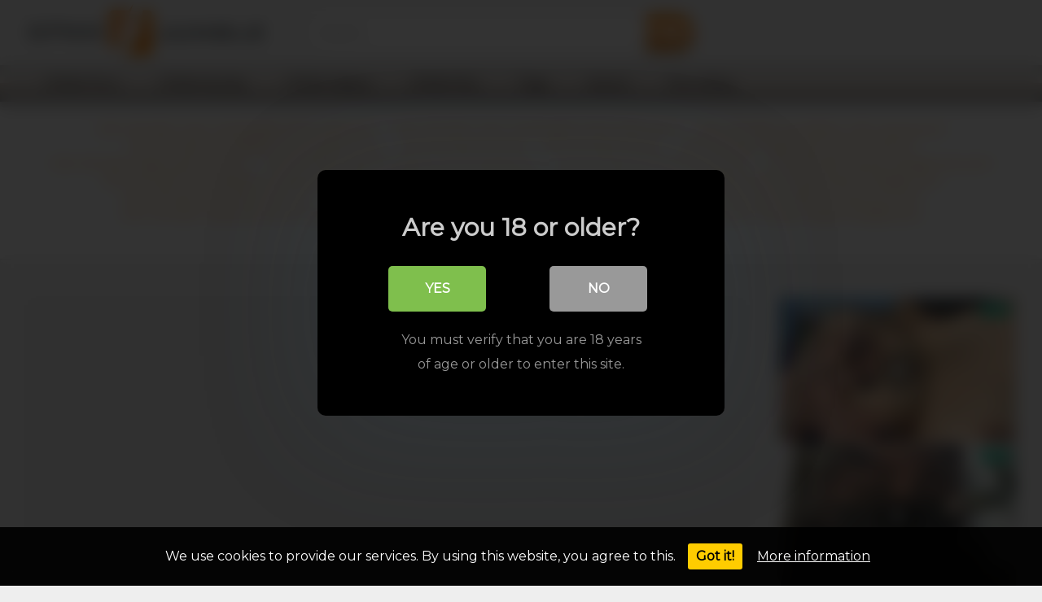

--- FILE ---
content_type: text/html; charset=UTF-8
request_url: https://cfnmjungle.com/cfnm-femdom-milfs-blowing-submissive-dude/
body_size: 25414
content:
<!DOCTYPE html>
<html lang="en-US">
<head>
<meta charset="UTF-8">
<meta content='width=device-width, initial-scale=1.0, maximum-scale=1.0, user-scalable=0' name='viewport'/>
<link rel="profile" href="https://gmpg.org/xfn/11">
<link rel="icon" href="https://cfnmjungle.com/wp-content/uploads/2021/12/fav.png">
<meta property="fb:app_id" content="966242223397117"/>
<meta property="og:url" content="https://cfnmjungle.com/cfnm-femdom-milfs-blowing-submissive-dude/"/>
<meta property="og:type" content="article"/>
<meta property="og:title" content="CFNM femdom MILFs blowing submissive dude"/>
<meta property="og:description" content="CFNM femdom MILFs blowing submissive dude"/>
<meta property="og:image" content="https://cfnmjungle.com/wp-content/uploads/2021/12/cfnm-femdom-milfs-blowing-submissive-dude.jpg"/>
<meta property="og:image:width" content="200"/>
<meta property="og:image:height" content="200"/>
<meta name="twitter:card" content="summary">
<meta name="twitter:title" content="CFNM femdom MILFs blowing submissive dude">
<meta name="twitter:description" content="CFNM femdom MILFs blowing submissive dude">
<meta name="twitter:image" content="https://cfnmjungle.com/wp-content/uploads/2021/12/cfnm-femdom-milfs-blowing-submissive-dude.jpg">
<style>.post-thumbnail{padding-bottom:56.25%;}
.post-thumbnail video, .post-thumbnail img{object-fit:fill;}
body.custom-background{background-image:url(https://cfnmjungle.com/wp-content/uploads/2021/12/cfnm-bg.jpg);background-color:!important;background-repeat:repeat;background-attachment:fixed;}
.site-title a{font-family:Open Sans;font-size:36px;}
.site-branding .logo img{max-width:300px;max-height:120px;margin-top:0px;margin-left:0px;}
a, .site-title a i,
.thumb-block:hover span.title, .categories-list .thumb-block:hover .entry-header .cat-title:before,
.required, .post-like a:hover i,
.top-bar i:hover, .menu-toggle i,
.main-navigation.toggled li:hover > a, .main-navigation.toggled li.focus > a,
.main-navigation.toggled li.current_page_item > a, .main-navigation.toggled li.current-menu-item > a,
#filters .filters-select:after,
.top-bar .membership a i, .thumb-block:hover .photos-count i,
.aside-filters span:hover a, .aside-filters span:hover a i,
.filters a.active, .filters a:hover,
.archive-aside a:hover, #video-links a:hover,
#video-links a:hover i,
.video-share .video-share-url a#clickme:hover,
a#show-sharing-buttons.active,
a#show-sharing-buttons.active i,
.morelink:hover, .morelink:hover i,
.footer-menu-container a:hover, .categories-list .thumb-block:hover .entry-header span,
.tags-letter-block .tag-items .tag-item a:hover, .menu-toggle-open,
.search-open{color:#ff9435;}
button, .button,
.btn, input[type="button"],
input[type="reset"],
input[type="submit"],
.pagination ul li a.current, .pagination ul li a:hover,
body #filters .label.secondary.active,
.label.secondary:hover, .widget_categories ul li a:hover,
a.tag-cloud-link:hover, .template-actors li a:hover,
.rating-bar-meter, .vjs-play-progress,
#filters .filters-options span:hover,
.top-bar .social-share a:hover, .thumb-block:hover span.hd-video,
.label:hover, .label:focus,
.label:active, .mobile-pagination .pagination-nav span,
.mobile-pagination .pagination-nav a{background-color:#ff9435!important;}
button:hover, .button:hover{background-color:lighten(#ff9435,50%);}
#video-tabs button.tab-link.active,
.page-title, .page .entry-title,
.comments-title, .comment-reply-title,
input[type="text"]:focus,
input[type="email"]:focus,
input[type="url"]:focus,
input[type="password"]:focus,
input[type="search"]:focus,
input[type="number"]:focus,
input[type="tel"]:focus,
input[type="range"]:focus,
input[type="date"]:focus,
input[type="month"]:focus,
input[type="week"]:focus,
input[type="time"]:focus,
input[type="datetime"]:focus,
input[type="datetime-local"]:focus,
input[type="color"]:focus,
textarea:focus, .filters a.active{border-color:#ff9435!important;}
ul li.current-menu-item a{border-bottom-color:#ff9435!important;}
.logo-watermark-img{max-width:px;}
.video-js .vjs-big-play-button{background-color:#ff9435!important;border-color:#ff9435!important;}</style>
<meta name="google-site-verification" content="sfPUi6ZPiNLrqlDtiG2VVj_Qc6KCSanYglhLi8V325c"/>
<style>#cookie-bar{background-color:rgba(0,0,0,0.9)!important;}
#cookie-bar p{color:#FFFFFF!important;}
#cookie-bar .cookie-bar__btn{background-color:#ffcc00!important;color:#000000!important;}</style>
<style>#dclm_modal_screen{background-color:rgba(0,0,0,0.8);}
#dclm_modal_content{background-color:#000;}
#dclm_modal_content h2{color:#ccc;}
#dclm_modal_content p{color:#999;}
#dclm_modal_content nav .av_go{background-color:#7fbf4d!important;}
#dclm_modal_content nav .av_no{background-color:#999999!important;}
#dclm-logo img{opacity:0.5;}</style>
<meta name='robots' content='index, follow, max-image-preview:large, max-snippet:-1, max-video-preview:-1'/>
<style>img:is([sizes="auto" i], [sizes^="auto," i]){contain-intrinsic-size:3000px 1500px}</style>
<title>CFNM Video №2897: CFNM femdom MILFs blowing submissive dude - CFNMJungle</title><link rel="preload" href="https://cfnmjungle.com/wp-content/themes/ultimatube/assets/stylesheets/font-awesome/fonts/fontawesome-webfont.woff2?v=4.7.0" as="font" crossorigin><link rel="preload" href="https://fonts.googleapis.com/css?family=Montserrat&display=swap" as="style" onload="this.rel='stylesheet';this.removeAttribute('onload');">
<meta name="description" content="5 mins of pure CFNM porn from xhamster with a slutty bitch in hot cfnm, femdom, milfs, submissive action. CFNM femdom MILFs blowing submissive dude"/>
<link rel="canonical" href="https://cfnmjungle.com/cfnm-femdom-milfs-blowing-submissive-dude/"/>
<meta property="og:locale" content="en_US"/>
<meta property="og:type" content="article"/>
<meta property="og:title" content="CFNM Video №2897: CFNM femdom MILFs blowing submissive dude - CFNMJungle"/>
<meta property="og:description" content="5 mins of pure CFNM porn from xhamster with a slutty bitch in hot cfnm, femdom, milfs, submissive action. CFNM femdom MILFs blowing submissive dude"/>
<meta property="og:url" content="https://cfnmjungle.com/cfnm-femdom-milfs-blowing-submissive-dude/"/>
<meta property="og:site_name" content="CFNM Jungle"/>
<meta property="article:published_time" content="2021-12-14T12:36:12+00:00"/>
<meta property="og:image" content="https://cfnmjungle.com/wp-content/uploads/2021/12/cfnm-femdom-milfs-blowing-submissive-dude.jpg"/>
<meta property="og:image:width" content="320"/>
<meta property="og:image:height" content="180"/>
<meta property="og:image:type" content="image/jpeg"/>
<meta name="twitter:card" content="summary_large_image"/>
<meta name="twitter:label1" content="Written by"/>
<meta name="twitter:data1" content=""/>
<script type="application/ld+json" class="yoast-schema-graph">{"@context":"https://schema.org","@graph":[{"@type":"WebPage","@id":"https://cfnmjungle.com/cfnm-femdom-milfs-blowing-submissive-dude/","url":"https://cfnmjungle.com/cfnm-femdom-milfs-blowing-submissive-dude/","name":"CFNM Video №2897: CFNM femdom MILFs blowing submissive dude - CFNMJungle","isPartOf":{"@id":"https://cfnmjungle.com/#website"},"primaryImageOfPage":{"@id":"https://cfnmjungle.com/cfnm-femdom-milfs-blowing-submissive-dude/#primaryimage"},"image":{"@id":"https://cfnmjungle.com/cfnm-femdom-milfs-blowing-submissive-dude/#primaryimage"},"thumbnailUrl":"https://cfnmjungle.com/wp-content/uploads/2021/12/cfnm-femdom-milfs-blowing-submissive-dude.jpg","datePublished":"2021-12-14T12:36:12+00:00","author":{"@id":""},"description":"5 mins of pure CFNM porn from xhamster with a slutty bitch in hot cfnm, femdom, milfs, submissive action. CFNM femdom MILFs blowing submissive dude","breadcrumb":{"@id":"https://cfnmjungle.com/cfnm-femdom-milfs-blowing-submissive-dude/#breadcrumb"},"inLanguage":"en-US","potentialAction":[{"@type":"ReadAction","target":["https://cfnmjungle.com/cfnm-femdom-milfs-blowing-submissive-dude/"]}]},{"@type":"ImageObject","inLanguage":"en-US","@id":"https://cfnmjungle.com/cfnm-femdom-milfs-blowing-submissive-dude/#primaryimage","url":"https://cfnmjungle.com/wp-content/uploads/2021/12/cfnm-femdom-milfs-blowing-submissive-dude.jpg","contentUrl":"https://cfnmjungle.com/wp-content/uploads/2021/12/cfnm-femdom-milfs-blowing-submissive-dude.jpg","width":320,"height":180},{"@type":"BreadcrumbList","@id":"https://cfnmjungle.com/cfnm-femdom-milfs-blowing-submissive-dude/#breadcrumb","itemListElement":[{"@type":"ListItem","position":1,"name":"Home","item":"https://cfnmjungle.com/"},{"@type":"ListItem","position":2,"name":"CFNM femdom MILFs blowing submissive dude"}]},{"@type":"WebSite","@id":"https://cfnmjungle.com/#website","url":"https://cfnmjungle.com/","name":"CFNM Jungle","description":"Clothed Female Naked Male","potentialAction":[{"@type":"SearchAction","target":{"@type":"EntryPoint","urlTemplate":"https://cfnmjungle.com/?s={search_term_string}"},"query-input":{"@type":"PropertyValueSpecification","valueRequired":true,"valueName":"search_term_string"}}],"inLanguage":"en-US"},{"@type":"Person","@id":""}]}</script>
<link rel='dns-prefetch' href='//vjs.zencdn.net'/>
<link rel='dns-prefetch' href='//unpkg.com'/>
<style id='classic-theme-styles-inline-css'>.wp-block-button__link{color:#fff;background-color:#32373c;border-radius:9999px;box-shadow:none;text-decoration:none;padding:calc(.667em + 2px) calc(1.333em + 2px);font-size:1.125em}.wp-block-file__button{background:#32373c;color:#fff;text-decoration:none}</style>
<style id='global-styles-inline-css'>:root{--wp--preset--aspect-ratio--square:1;--wp--preset--aspect-ratio--4-3:4/3;--wp--preset--aspect-ratio--3-4:3/4;--wp--preset--aspect-ratio--3-2:3/2;--wp--preset--aspect-ratio--2-3:2/3;--wp--preset--aspect-ratio--16-9:16/9;--wp--preset--aspect-ratio--9-16:9/16;--wp--preset--color--black:#000000;--wp--preset--color--cyan-bluish-gray:#abb8c3;--wp--preset--color--white:#ffffff;--wp--preset--color--pale-pink:#f78da7;--wp--preset--color--vivid-red:#cf2e2e;--wp--preset--color--luminous-vivid-orange:#ff6900;--wp--preset--color--luminous-vivid-amber:#fcb900;--wp--preset--color--light-green-cyan:#7bdcb5;--wp--preset--color--vivid-green-cyan:#00d084;--wp--preset--color--pale-cyan-blue:#8ed1fc;--wp--preset--color--vivid-cyan-blue:#0693e3;--wp--preset--color--vivid-purple:#9b51e0;--wp--preset--gradient--vivid-cyan-blue-to-vivid-purple:linear-gradient(135deg,rgba(6,147,227,1) 0%,rgb(155,81,224) 100%);--wp--preset--gradient--light-green-cyan-to-vivid-green-cyan:linear-gradient(135deg,rgb(122,220,180) 0%,rgb(0,208,130) 100%);--wp--preset--gradient--luminous-vivid-amber-to-luminous-vivid-orange:linear-gradient(135deg,rgba(252,185,0,1) 0%,rgba(255,105,0,1) 100%);--wp--preset--gradient--luminous-vivid-orange-to-vivid-red:linear-gradient(135deg,rgba(255,105,0,1) 0%,rgb(207,46,46) 100%);--wp--preset--gradient--very-light-gray-to-cyan-bluish-gray:linear-gradient(135deg,rgb(238,238,238) 0%,rgb(169,184,195) 100%);--wp--preset--gradient--cool-to-warm-spectrum:linear-gradient(135deg,rgb(74,234,220) 0%,rgb(151,120,209) 20%,rgb(207,42,186) 40%,rgb(238,44,130) 60%,rgb(251,105,98) 80%,rgb(254,248,76) 100%);--wp--preset--gradient--blush-light-purple:linear-gradient(135deg,rgb(255,206,236) 0%,rgb(152,150,240) 100%);--wp--preset--gradient--blush-bordeaux:linear-gradient(135deg,rgb(254,205,165) 0%,rgb(254,45,45) 50%,rgb(107,0,62) 100%);--wp--preset--gradient--luminous-dusk:linear-gradient(135deg,rgb(255,203,112) 0%,rgb(199,81,192) 50%,rgb(65,88,208) 100%);--wp--preset--gradient--pale-ocean:linear-gradient(135deg,rgb(255,245,203) 0%,rgb(182,227,212) 50%,rgb(51,167,181) 100%);--wp--preset--gradient--electric-grass:linear-gradient(135deg,rgb(202,248,128) 0%,rgb(113,206,126) 100%);--wp--preset--gradient--midnight:linear-gradient(135deg,rgb(2,3,129) 0%,rgb(40,116,252) 100%);--wp--preset--font-size--small:13px;--wp--preset--font-size--medium:20px;--wp--preset--font-size--large:36px;--wp--preset--font-size--x-large:42px;--wp--preset--spacing--20:0.44rem;--wp--preset--spacing--30:0.67rem;--wp--preset--spacing--40:1rem;--wp--preset--spacing--50:1.5rem;--wp--preset--spacing--60:2.25rem;--wp--preset--spacing--70:3.38rem;--wp--preset--spacing--80:5.06rem;--wp--preset--shadow--natural:6px 6px 9px rgba(0, 0, 0, 0.2);--wp--preset--shadow--deep:12px 12px 50px rgba(0, 0, 0, 0.4);--wp--preset--shadow--sharp:6px 6px 0px rgba(0, 0, 0, 0.2);--wp--preset--shadow--outlined:6px 6px 0px -3px rgba(255, 255, 255, 1), 6px 6px rgba(0, 0, 0, 1);--wp--preset--shadow--crisp:6px 6px 0px rgba(0, 0, 0, 1);}:where(.is-layout-flex){gap:0.5em;}:where(.is-layout-grid){gap:0.5em;}body .is-layout-flex{display:flex;}.is-layout-flex{flex-wrap:wrap;align-items:center;}.is-layout-flex > :is(*, div){margin:0;}body .is-layout-grid{display:grid;}.is-layout-grid > :is(*, div){margin:0;}:where(.wp-block-columns.is-layout-flex){gap:2em;}:where(.wp-block-columns.is-layout-grid){gap:2em;}:where(.wp-block-post-template.is-layout-flex){gap:1.25em;}:where(.wp-block-post-template.is-layout-grid){gap:1.25em;}.has-black-color{color:var(--wp--preset--color--black) !important;}.has-cyan-bluish-gray-color{color:var(--wp--preset--color--cyan-bluish-gray) !important;}.has-white-color{color:var(--wp--preset--color--white) !important;}.has-pale-pink-color{color:var(--wp--preset--color--pale-pink) !important;}.has-vivid-red-color{color:var(--wp--preset--color--vivid-red) !important;}.has-luminous-vivid-orange-color{color:var(--wp--preset--color--luminous-vivid-orange) !important;}.has-luminous-vivid-amber-color{color:var(--wp--preset--color--luminous-vivid-amber) !important;}.has-light-green-cyan-color{color:var(--wp--preset--color--light-green-cyan) !important;}.has-vivid-green-cyan-color{color:var(--wp--preset--color--vivid-green-cyan) !important;}.has-pale-cyan-blue-color{color:var(--wp--preset--color--pale-cyan-blue) !important;}.has-vivid-cyan-blue-color{color:var(--wp--preset--color--vivid-cyan-blue) !important;}.has-vivid-purple-color{color:var(--wp--preset--color--vivid-purple) !important;}.has-black-background-color{background-color:var(--wp--preset--color--black) !important;}.has-cyan-bluish-gray-background-color{background-color:var(--wp--preset--color--cyan-bluish-gray) !important;}.has-white-background-color{background-color:var(--wp--preset--color--white) !important;}.has-pale-pink-background-color{background-color:var(--wp--preset--color--pale-pink) !important;}.has-vivid-red-background-color{background-color:var(--wp--preset--color--vivid-red) !important;}.has-luminous-vivid-orange-background-color{background-color:var(--wp--preset--color--luminous-vivid-orange) !important;}.has-luminous-vivid-amber-background-color{background-color:var(--wp--preset--color--luminous-vivid-amber) !important;}.has-light-green-cyan-background-color{background-color:var(--wp--preset--color--light-green-cyan) !important;}.has-vivid-green-cyan-background-color{background-color:var(--wp--preset--color--vivid-green-cyan) !important;}.has-pale-cyan-blue-background-color{background-color:var(--wp--preset--color--pale-cyan-blue) !important;}.has-vivid-cyan-blue-background-color{background-color:var(--wp--preset--color--vivid-cyan-blue) !important;}.has-vivid-purple-background-color{background-color:var(--wp--preset--color--vivid-purple) !important;}.has-black-border-color{border-color:var(--wp--preset--color--black) !important;}.has-cyan-bluish-gray-border-color{border-color:var(--wp--preset--color--cyan-bluish-gray) !important;}.has-white-border-color{border-color:var(--wp--preset--color--white) !important;}.has-pale-pink-border-color{border-color:var(--wp--preset--color--pale-pink) !important;}.has-vivid-red-border-color{border-color:var(--wp--preset--color--vivid-red) !important;}.has-luminous-vivid-orange-border-color{border-color:var(--wp--preset--color--luminous-vivid-orange) !important;}.has-luminous-vivid-amber-border-color{border-color:var(--wp--preset--color--luminous-vivid-amber) !important;}.has-light-green-cyan-border-color{border-color:var(--wp--preset--color--light-green-cyan) !important;}.has-vivid-green-cyan-border-color{border-color:var(--wp--preset--color--vivid-green-cyan) !important;}.has-pale-cyan-blue-border-color{border-color:var(--wp--preset--color--pale-cyan-blue) !important;}.has-vivid-cyan-blue-border-color{border-color:var(--wp--preset--color--vivid-cyan-blue) !important;}.has-vivid-purple-border-color{border-color:var(--wp--preset--color--vivid-purple) !important;}.has-vivid-cyan-blue-to-vivid-purple-gradient-background{background:var(--wp--preset--gradient--vivid-cyan-blue-to-vivid-purple) !important;}.has-light-green-cyan-to-vivid-green-cyan-gradient-background{background:var(--wp--preset--gradient--light-green-cyan-to-vivid-green-cyan) !important;}.has-luminous-vivid-amber-to-luminous-vivid-orange-gradient-background{background:var(--wp--preset--gradient--luminous-vivid-amber-to-luminous-vivid-orange) !important;}.has-luminous-vivid-orange-to-vivid-red-gradient-background{background:var(--wp--preset--gradient--luminous-vivid-orange-to-vivid-red) !important;}.has-very-light-gray-to-cyan-bluish-gray-gradient-background{background:var(--wp--preset--gradient--very-light-gray-to-cyan-bluish-gray) !important;}.has-cool-to-warm-spectrum-gradient-background{background:var(--wp--preset--gradient--cool-to-warm-spectrum) !important;}.has-blush-light-purple-gradient-background{background:var(--wp--preset--gradient--blush-light-purple) !important;}.has-blush-bordeaux-gradient-background{background:var(--wp--preset--gradient--blush-bordeaux) !important;}.has-luminous-dusk-gradient-background{background:var(--wp--preset--gradient--luminous-dusk) !important;}.has-pale-ocean-gradient-background{background:var(--wp--preset--gradient--pale-ocean) !important;}.has-electric-grass-gradient-background{background:var(--wp--preset--gradient--electric-grass) !important;}.has-midnight-gradient-background{background:var(--wp--preset--gradient--midnight) !important;}.has-small-font-size{font-size:var(--wp--preset--font-size--small) !important;}.has-medium-font-size{font-size:var(--wp--preset--font-size--medium) !important;}.has-large-font-size{font-size:var(--wp--preset--font-size--large) !important;}.has-x-large-font-size{font-size:var(--wp--preset--font-size--x-large) !important;}:where(.wp-block-post-template.is-layout-flex){gap:1.25em;}:where(.wp-block-post-template.is-layout-grid){gap:1.25em;}:where(.wp-block-columns.is-layout-flex){gap:2em;}:where(.wp-block-columns.is-layout-grid){gap:2em;}:root :where(.wp-block-pullquote){font-size:1.5em;line-height:1.6;}</style>
<link rel="stylesheet" type="text/css" href="//cfnmjungle.com/wp-content/cache/wpfc-minified/fqd2a7n5/2hra9.css" media="all"/>
<link rel='stylesheet' id='wpst-videojs-style-css' href='//vjs.zencdn.net/7.8.4/video-js.css?ver=7.8.4' type='text/css' media='all'/>
<link rel="stylesheet" type="text/css" href="//cfnmjungle.com/wp-content/cache/wpfc-minified/es5w8lss/2hra9.css" media="all"/>
<script src='//cfnmjungle.com/wp-content/cache/wpfc-minified/f2fhgft5/2hr81.js'></script>
<link rel="https://api.w.org/" href="https://cfnmjungle.com/wp-json/"/><link rel="alternate" title="JSON" type="application/json" href="https://cfnmjungle.com/wp-json/wp/v2/posts/2897"/>		<style id="wp-custom-css">body, button, input, select, textarea{font-family:'Montserrat', sans-serif;}
.archive-aside{width:185px;margin-left:-200px;padding:0px 0 30px 15px;}
.aside-block{margin-bottom:20px;
background:white;padding:20px 10px 0 30px;}
.archive-aside h3{margin:0.85em 0 10px;}
.video-player-area, .aside-block, .archive-aside div:last-child{border-bottom:1px solid #ddd;}
.video-actions{border-bottom:1px solid #ff9435;}
.footer-widget-zone{border-bottom:1px solid #ff9435;border-top:1px solid #ff9435;}
.footer-widget-zone .three-columns-footer .widget{margin:3% 2% 0 2%;padding:0px;}
@media(min-width:768px){
.footer-widget-zone .textwidget.custom-html-widget{max-height:500px;overflow:scroll;padding:0 7% 0 0;}
}
div#header-widget-area{margin-top:2rem;text-align:center;display:inline-block;width:100%;background:#ffffff;margin:10px 0% 15px 0%;padding:15px 0 0% 0;border-bottom:1px solid #ddd;}
div#header-widget-area ul{margin:0 0 0 0;list-style:none !important;width:95%;text-align:center;padding:0px;}
div#header-widget-area li{display:inline-block;*display:inline;
*zoom:1;
margin:-5px 5px -5px 5px;}
div#header-widget-area a{text-decoration:none;float:left;padding:0 5px 0 5px;text-align:center;white-space:nowrap;}
h2.chw-title{display:none;}
div#sidebar-widget-area ul{list-style:none !important;padding-left:0px;}
.widget_text.widget.csw-widget{border:none;}
.widget{border-bottom:none !important;}
.aside-block.csw-widget{
border-bottom: none !important;}{border:none !important;}
@media(min-width:992px){
#site-navigation > ul > li > a{color:#0000009e;font-weight:bold;}
#site-navigation > ul > li > a:hover{color:black;font-weight:bold;}
#site-navigation{background:#222222;background:-moz-linear-gradient(top, #ccc 0%,#f7f1ec 50%,#ddd1c7 50%,#a9a9a9 100%);background:-webkit-linear-gradient(top, #ccc 0%,#f7f1ec 50%,#ddd1c7 50%,#a9a9a9 100%);background:linear-gradient(to bottom, #ccc 0%,#f7f1ec 50%,#ddd1c7 50%,#a9a9a9 100%);filter:progid:DXImageTransform.Microsoft.gradient( startColorstr='#ccc', endColorstr='#a9a9a9',GradientType=0 );-moz-box-shadow:0 6px 6px 0 rgba(0, 0, 0, 0.12);-webkit-box-shadow:0 6px 6px 0 rgb(0 0 0 / 12%);-o-box-shadow:0 6px 6px 0 rgba(0, 0, 0, 0.12);box-shadow:0 6px 6px 0 rgb(0 0 0 / 12%);}
#site-navigation ul{background:rgb(51, 51, 51, 0);}
.header-search input#searchsubmit{width:60px;font-size:22px;height:45px;line-height:45px;padding:0;border:none;color:#fff;
-moz-border-radius-topleft:0;-moz-border-radius-bottomleft:0;
-webkit-border-bottom-right-radius:30px;-moz-border-radius-topright:30px;-moz-border-radius-bottomright:30px;
border-bottom-right-radius:30px;background:#ff9435;background:-moz-linear-gradient(top, #f37f00 0%,#fdcda2 50%,#ffc28b 50%,#d16d02 100%);background:-webkit-linear-gradient(top, #f37f00 0%,#fdcda2 50%,#ffc28b 50%,#d16d02 100%);background:linear-gradient(to bottom, #f37f00 0%,#fdcda2 50%,#ffc28b 50%,#d16d02 100%);filter:progid:DXImageTransform.Microsoft.gradient( startColorstr='#f37f00', endColorstr='#d16d02',GradientType=0 );-moz-box-shadow:0 6px 6px 0 rgba(0, 0, 0, 0.12);-webkit-box-shadow:0 6px 6px 0 rgba(0, 0, 0, 0.12);-o-box-shadow:0 6px 6px 0 rgba(0, 0, 0, 0.12);box-shadow:0 6px 6px 0 rgba(0, 0, 0, 0.12);}
#site-navigation ul{background:rgb(51, 51, 51, 0);}
.header-search input#searchsubmit:hover{background:#222222;background:-moz-linear-gradient(top, #403f3f 0%,#856f5b 50%,#663000 50%,#060606 100%);background:-webkit-linear-gradient(top, #403f3f 0%,#856f5b 50%,#663000 50%,#060606 100%);background:linear-gradient(to bottom, #403f3f 0%,#856f5b 50%,#663000 50%,#060606 100%);filter:progid:DXImageTransform.Microsoft.gradient( startColorstr='#403f3f', endColorstr='#060606',GradientType=0 );-moz-box-shadow:0 6px 6px 0 rgba(0, 0, 0, 0.12);-webkit-box-shadow:0 6px 6px 0 rgba(0, 0, 0, 0.12);-o-box-shadow:0 6px 6px 0 rgba(0, 0, 0, 0.12);box-shadow:0 6px 6px 0 rgba(0, 0, 0, 0.12);-webkit-transition:all .3s ease;-ms-transition:all .3s ease;transition:all .3s ease;}
#site-navigation ul{background:rgb(51, 51, 51, 0);}
}
@media(max-width:992px){
.header-search input#searchsubmit{background:#ff9435;background:-moz-linear-gradient(top, #f37f00 0%,#fdcda2 50%,#ffc28b 50%,#d16d02 100%);background:-webkit-linear-gradient(top, #f37f00 0%,#fdcda2 50%,#ffc28b 50%,#d16d02 100%);background:linear-gradient(to bottom, #f37f00 0%,#fdcda2 50%,#ffc28b 50%,#d16d02 100%);filter:progid:DXImageTransform.Microsoft.gradient( startColorstr='#f37f00', endColorstr='#d16d02',GradientType=0 );-moz-box-shadow:0 6px 6px 0 rgba(0, 0, 0, 0.12);-webkit-box-shadow:0 6px 6px 0 rgba(0, 0, 0, 0.12);-o-box-shadow:0 6px 6px 0 rgba(0, 0, 0, 0.12);box-shadow:0 6px 6px 0 rgba(0, 0, 0, 0.12);}
}
.pagination ul li a.current{background:#ff9435;background:-moz-linear-gradient(top, #f37f00 0%,#fdcda2 50%,#ffc28b 50%,#d16d02 100%);background:-webkit-linear-gradient(top, #f37f00 0%,#fdcda2 50%,#ffc28b 50%,#d16d02 100%);background:linear-gradient(to bottom, #f37f00 0%,#fdcda2 50%,#ffc28b 50%,#d16d02 100%);filter:progid:DXImageTransform.Microsoft.gradient( startColorstr='#f37f00', endColorstr='#d16d02',GradientType=0 );-moz-box-shadow:0 6px 6px 0 rgba(0, 0, 0, 0.12);-webkit-box-shadow:0 6px 6px 0 rgba(0, 0, 0, 0.12);-o-box-shadow:0 6px 6px 0 rgba(0, 0, 0, 0.12);box-shadow:0 6px 6px 0 rgba(0, 0, 0, 0.12);}
.pagination ul li a, .more-videos{background:-moz-linear-gradient(top, #ccc 0%,#f7f1ec 50%,#ddd1c7 50%,#a9a9a9 100%);background:-webkit-linear-gradient(top, #ccc 0%,#f7f1ec 50%,#ddd1c7 50%,#a9a9a9 100%);background:linear-gradient(to bottom, #ccc 0%,#f7f1ec 50%,#ddd1c7 50%,#a9a9a9 100%);filter:progid:DXImageTransform.Microsoft.gradient( startColorstr='#ccc', endColorstr='#a9a9a9',GradientType=0 );-moz-box-shadow:0 6px 6px 0 rgba(0, 0, 0, 0.12);-webkit-box-shadow:0 6px 6px 0 rgb(0 0 0 / 12%);-o-box-shadow:0 6px 6px 0 rgba(0, 0, 0, 0.12);box-shadow:0 6px 6px 0 rgb(0 0 0 / 12%);}
#back-to-top,
.video-player-area .video-infos .tracking-btn a{background:#ff9435;background:-moz-linear-gradient(top, #f37f00 0%,#fdcda2 50%,#ffc28b 50%,#d16d02 100%);background:-webkit-linear-gradient(top, #f37f00 0%,#fdcda2 50%,#ffc28b 50%,#d16d02 100%);background:linear-gradient(to bottom, #f37f00 0%,#fdcda2 50%,#ffc28b 50%,#d16d02 100%);filter:progid:DXImageTransform.Microsoft.gradient( startColorstr='#f37f00', endColorstr='#d16d02',GradientType=0 );-moz-box-shadow:0 6px 6px 0 rgba(0, 0, 0, 0.12);-webkit-box-shadow:0 6px 6px 0 rgba(0, 0, 0, 0.12);-o-box-shadow:0 6px 6px 0 rgba(0, 0, 0, 0.12);box-shadow:0 6px 6px 0 rgba(0, 0, 0, 0.12);}
.video-player-area .video-infos .tracking-btn a{font-weight:700;}
.widget ul{padding-left:0px;list-style:none;}
#reklame_container{margin:0 auto;padding-top:0px;padding-bottom:0px;display:inline-block;}
.prva_reklama{float:left;margin-left:10px;}
#druga_reklama{float:left;margin-left:10px;}</style>
</head>  <body data-rsssl=1 class="wp-singular post-template-default single single-post postid-2897 single-format-video wp-theme-ultimatube custom-background">  <div id="page"> 	<a class="skip-link screen-reader-text" href="#content">Skip to content</a>  	<div class="header row"> 		<div class="site-branding"> 			<div class="logo"> <a href="https://cfnmjungle.com/" rel="home" title="CFNM Jungle"><img src="https://cfnmjungle.com/wp-content/uploads/2021/12/LOGO-novi.png" alt="CFNM Jungle"></a></div></div><div class="search-menu-mobile"> 	<div class="header-search-mobile"> <i class="fa fa-search"></i></div><div id="menu-toggle"> <i class="fa fa-bars"></i></div></div><div class="header-search"> <form method="get" id="searchform" action="https://cfnmjungle.com/"> <input class="input-group-field" value="Search..." name="s" id="s" onfocus="if (this.value == 'Search...') {this.value = '';}" onblur="if (this.value == '') {this.value = 'Search...';}" type="text" /> <input class="fa-input" type="submit" id="searchsubmit" value="&#xf002;" /> </form></div><nav id="site-navigation" class="main-navigation" role="navigation"> 						<div id="head-mobile"></div><div class="button-nav"></div><ul id="menu-main-menu" class="menu"><li id="menu-item-11" class="menu-item menu-item-type-custom menu-item-object-custom menu-item-home menu-item-11"><a href="https://cfnmjungle.com">CFNM Porn</a></li> <li id="menu-item-1502" class="menu-item menu-item-type-custom menu-item-object-custom menu-item-1502"><a href="/favorite/cfnm-stories/">CFNM Stories</a></li> <li id="menu-item-1706" class="menu-item menu-item-type-custom menu-item-object-custom menu-item-1706"><a href="/favorite/cfnm-videos/">CFNM Videos</a></li> <li id="menu-item-9053" class="menu-item menu-item-type-custom menu-item-object-custom menu-item-9053"><a href="/photos/">CFNM Pics</a></li> <li id="menu-item-13" class="menu-item menu-item-type-post_type menu-item-object-page menu-item-13"><a href="https://cfnmjungle.com/tags/">Tags</a></li> <li id="menu-item-14" class="menu-item menu-item-type-post_type menu-item-object-page menu-item-14"><a href="https://cfnmjungle.com/actors/">Actors</a></li> <li id="menu-item-65369" class="menu-item menu-item-type-custom menu-item-object-custom menu-item-65369"><a href="https://cfnmjungle.com/blog/">Porn Blog</a></li> </ul>		</nav></div><div class="clear"></div><div id="content" class="site-content row">     <div id="header-widget-area" class="chw-widget-area widget-area" role="complementary">     <center><div class="widget chw-widget"><h2 class="chw-title">Related</h2><ul><li><a href='https://cfnmjungle.com/favorite/cfnm-femdom-teen-cheerleader-fucks-dude-porn/' title='cfnm femdom teen cheerleader fucks dude porn'>cfnm femdom teen cheerleader fucks dude porn</a></li><li><a href='https://cfnmjungle.com/favorite/cfnm-femdom-teen-cheerleader-fucks-dude-porno/' title='cfnm femdom teen cheerleader fucks dude porno'>cfnm femdom teen cheerleader fucks dude porno</a></li><li><a href='https://cfnmjungle.com/favorite/cfnm-femdom-humiliation-cfnm-group-porn/' title='cfnm femdom humiliation cfnm group porn'>cfnm femdom humiliation cfnm group porn</a></li><li><a href='https://cfnmjungle.com/favorite/cfnm-femdom-humiliation-cfnm-group-porno/' title='cfnm femdom humiliation cfnm group porno'>cfnm femdom humiliation cfnm group porno</a></li><li><a href='https://cfnmjungle.com/favorite/cfnm-femdom-stories/' title='cfnm femdom stories'>cfnm femdom stories</a></li><li><a href='https://cfnmjungle.com/favorite/cfnm-femdom-porno/' title='cfnm femdom porno'>cfnm femdom porno</a></li><li><a href='https://cfnmjungle.com/favorite/cfnm-femdom-fetish-sluts-suck-cock-porn/' title='cfnm femdom fetish sluts suck cock porn'>cfnm femdom fetish sluts suck cock porn</a></li><li><a href='https://cfnmjungle.com/favorite/cfnm-femdom-babes-get-hot-porn/' title='cfnm femdom babes get hot porn'>cfnm femdom babes get hot porn</a></li><li><a href='https://cfnmjungle.com/favorite/cfnm-femdom-group-outdoor-cock-teasing-porn/' title='cfnm femdom group outdoor cock teasing porn'>cfnm femdom group outdoor cock teasing porn</a></li><li><a href='https://cfnmjungle.com/favorite/cfnm-femdom-fuck-and-suck-porn/' title='cfnm femdom fuck and suck porn'>cfnm femdom fuck and suck porn</a></li><li><a href='https://cfnmjungle.com/favorite/cfnm-femdom-group-handjob-race-porn/' title='cfnm femdom group handjob race porn'>cfnm femdom group handjob race porn</a></li><li><a href='https://cfnmjungle.com/favorite/cfnm-femdom-holly-sampson-sucking-dick-porn/' title='cfnm femdom holly sampson sucking dick porn'>cfnm femdom holly sampson sucking dick porn</a></li><li><a href='https://cfnmjungle.com/favorite/cfnm-femdom-cock-teasing-and-shaving-porn/' title='cfnm femdom cock teasing and shaving porn'>cfnm femdom cock teasing and shaving porn</a></li><li><a href='https://cfnmjungle.com/favorite/cfnm-femdom-bitches-domination-handjob-porn/' title='cfnm femdom bitches domination handjob porn'>cfnm femdom bitches domination handjob porn</a></li><li><a href='https://cfnmjungle.com/favorite/cfnm-femdom-slut-fucks-ass-porn/' title='cfnm femdom slut fucks ass porn'>cfnm femdom slut fucks ass porn</a></li><li><a href='https://cfnmjungle.com/favorite/cfnm-femdom-group-facialized-porn/' title='cfnm femdom group facialized porn'>cfnm femdom group facialized porn</a></li><li><a href='https://cfnmjungle.com/favorite/cfnm-femdom-porn/' title='cfnm femdom porn'>cfnm femdom porn</a></li><li><a href='https://cfnmjungle.com/favorite/bored-hot-cfnm-femdom-housewives-porn/' title='bored hot cfnm femdom housewives porn'>bored hot cfnm femdom housewives porn</a></li><li><a href='https://cfnmjungle.com/favorite/cfnm-femdom-savannah-secret-sucking-dick-porn/' title='cfnm femdom savannah secret sucking dick porn'>cfnm femdom savannah secret sucking dick porn</a></li><li><a href='https://cfnmjungle.com/favorite/asian-bdsm-cfnm-femdom-handjobs-porn/' title='asian bdsm cfnm femdom handjobs porn'>asian bdsm cfnm femdom handjobs porn</a></li><li><a href='https://cfnmjungle.com/favorite/cfnm-femdom-amateur-babes-handjob-porn/' title='cfnm femdom amateur babes handjob porn'>cfnm femdom amateur babes handjob porn</a></li><li><a href='https://cfnmjungle.com/favorite/cfnm-femdom-sorority-group-porn/' title='cfnm femdom sorority group porn'>cfnm femdom sorority group porn</a></li></ul></div></center></div><div id="primary" class="content-area"> 		<main id="main" class="site-main" role="main">  		 <article id="post-2897" class="post-2897 post type-post status-publish format-video has-post-thumbnail hentry category-cfnm-videos tag-cfnm tag-femdom tag-milfs tag-submissive post_format-post-format-video" itemprop="video" itemscope itemtype="http://schema.org/VideoObject"> 	 	<div class="entry-content"> 		 <div class="video-player-area with-sidebar-ads">  	 	<div class="video-player"> 		<meta itemprop="author" content=""/> 		<meta itemprop="name" content="CFNM femdom MILFs blowing submissive dude"/> 					<meta itemprop="description" content="CFNM femdom MILFs blowing submissive dude"/> 				<meta itemprop="duration" content="P0DT0H5M0S"/> 		<meta itemprop="thumbnailUrl" content="https://thumb-lvlt.xhcdn.com/a/Wko9P2FOa_SzEYER_1IuGw/017/320/739/320x180.1.jpg"/> 					<meta itemprop="embedURL" content="https://xhamster.com/embed/xhpmtnA"/> 				<meta itemprop="uploadDate" content="2021-12-14T12:36:12+00:00"/>  					<div class="responsive-player"> <iframe src="https://cfnmjungle.com/wp-content/plugins/clean-tube-player/public/player-x.php?q=[base64]" frameborder="0" scrolling="no" allowfullscreen></iframe></div></div><div class="happy-under-player"> 													<div class="under-player-mobile"> 						<script async src="https://a.realsrv.com/ad-provider.js"></script>    <ins class="adsbyexoclick" data-zoneid="3967948"></ins>    <script>(AdProvider=window.AdProvider||[]).push({"serve": {}});</script></div></div><div class="video-infos"> 		<div class="title-views"> <h1 itemprop="name">CFNM femdom MILFs blowing submissive dude</h1> <span class="views"><i class="fa fa-eye"></i> 16K</span></div><div class="tracking-btn"> <a class="button" id="tracking-url" href="https://xhamster.com/videos/cfnm-femdom-milfs-blowing-submissive-dude-xhpmtnA" title="CFNM femdom MILFs blowing submissive dude" target="_blank"><i class="fa fa-link"></i> Go to Video Source!</a></div></div><div class="video-actions"> 					<div id="video-rate"><div class="post-like"><a href="#" data-post_id="2897" data-post_like="like"><span class="like" title="I like this"><span id="more"><i class="fa fa-thumbs-up"></i></span></a> 		<div class="rating-likes-bar"> 			<div class="likes"><span class="likes_count">0</span> / <span class="dislikes_count">0</span></div><div class="rating-bar"> 				<div class="rating-bar-meter"></div></div></div><a href="#" data-post_id="2897" data-post_like="dislike"> 			<span title="I dislike this" class="qtip dislike"><span id="less"><i class="fa fa-thumbs-down fa-flip-horizontal"></i></span></span> 		</a></div></div><div id="video-links"> <a id="show-sharing-buttons" href="#!"><i class="fa fa-share-alt"></i> Share</a></div></div><div class="video-share"> 			<span class="title">Share</span> 			<div class="share-buttons"> 					 	 	 			<a target="_blank" href="https://twitter.com/home?status=https://cfnmjungle.com/cfnm-femdom-milfs-blowing-submissive-dude/"><i id="twitter" class="fa fa-twitter"></i></a> 	 	 	 	 			 	 			<a target="_blank" href="http://tumblr.com/widgets/share/tool?canonicalUrl=https://cfnmjungle.com/cfnm-femdom-milfs-blowing-submissive-dude/"><i id="tumblr" class="fa fa-tumblr-square"></i></a> 	 	 			<a target="_blank" href="http://www.reddit.com/submit?url"><i id="reddit" class="fa fa-reddit-square"></i></a> 	 	 	 	 			<script src="https://vk.com/js/api/share.js?95" charset="windows-1251" defer></script> 		<a href="http://vk.com/share.php?url=https://cfnmjungle.com/cfnm-femdom-milfs-blowing-submissive-dude/" target="_blank"><i id="vk" class="fa fa-vk"></i></a> 	 	 			<a target="_blank" href="mailto:?subject=&amp;body=https://cfnmjungle.com/cfnm-femdom-milfs-blowing-submissive-dude/"><i id="email" class="fa fa-envelope"></i></a></div><div class="video-share-url"> 				<textarea id="copyme" readonly="readonly">https://cfnmjungle.com/cfnm-femdom-milfs-blowing-submissive-dude/</textarea> 				<a id="clickme">Copy the link</a> 				<textarea id="temptext"></textarea></div><div class="clear"></div></div><div class="video-tags"> 			<div class="tags-list"><a href="https://cfnmjungle.com/porn/cfnm/" class="label" title="cfnm"><i class="fa fa-tag"></i> cfnm</a><a href="https://cfnmjungle.com/porn/femdom/" class="label" title="femdom"><i class="fa fa-tag"></i> femdom</a><a href="https://cfnmjungle.com/porn/milfs/" class="label" title="milfs"><i class="fa fa-tag"></i> milfs</a><a href="https://cfnmjungle.com/porn/submissive/" class="label" title="submissive"><i class="fa fa-tag"></i> submissive</a></div></div></div><div class="happy-related-videos-mobile"> 				<script async src="https://a.realsrv.com/ad-provider.js"></script>    <ins class="adsbyexoclick" data-zoneid="3967958"></ins>    <script>(AdProvider=window.AdProvider||[]).push({"serve": {}});</script></div><div class="sidebar-ads"> <iframe width="300" height="900" style="display:block" marginwidth="0" marginheight="0" frameborder="no" src="https://creative.rmhfrtnd.com/widgets/v4/Universal?autoplay=onHover&playButton=1&hideButton=1&hideTitle=1&campaignId=pored-videa-prvi&creativeId=300x900&sourceId=cfnmjungle.com&tag=men&userId=ab44138fe9046435f040713dc7abb0d713b98ffdd5cc996d6d0ced07bc77f6c7"></iframe></div></div><div class="under-video-block">                                 <div class="videos-list">              <article data-video-id="video_1" data-main-thumb="https://cfnmjungle.com/wp-content/uploads/2022/04/shemale-domme-facefucks-bareback-assfucks-twink-sub-right-after-1-hour-of-hard-ballbusting.jpg" data-thumbs="https://di.phncdn.com/videos/202106/09/389319221/original/(m=eafTGgaaaa)(mh=Yf57BLFWlR0zkFpW)1.jpg,https://di.phncdn.com/videos/202106/09/389319221/original/(m=eafTGgaaaa)(mh=Yf57BLFWlR0zkFpW)2.jpg,https://di.phncdn.com/videos/202106/09/389319221/original/(m=eafTGgaaaa)(mh=Yf57BLFWlR0zkFpW)3.jpg,https://di.phncdn.com/videos/202106/09/389319221/original/(m=eafTGgaaaa)(mh=Yf57BLFWlR0zkFpW)4.jpg,https://di.phncdn.com/videos/202106/09/389319221/original/(m=eafTGgaaaa)(mh=Yf57BLFWlR0zkFpW)5.jpg,https://di.phncdn.com/videos/202106/09/389319221/original/(m=eafTGgaaaa)(mh=Yf57BLFWlR0zkFpW)6.jpg,https://di.phncdn.com/videos/202106/09/389319221/original/(m=eafTGgaaaa)(mh=Yf57BLFWlR0zkFpW)7.jpg,https://di.phncdn.com/videos/202106/09/389319221/original/(m=eafTGgaaaa)(mh=Yf57BLFWlR0zkFpW)8.jpg,https://di.phncdn.com/videos/202106/09/389319221/original/(m=eafTGgaaaa)(mh=Yf57BLFWlR0zkFpW)9.jpg,https://di.phncdn.com/videos/202106/09/389319221/original/(m=eafTGgaaaa)(mh=Yf57BLFWlR0zkFpW)10.jpg,https://di.phncdn.com/videos/202106/09/389319221/original/(m=eafTGgaaaa)(mh=Yf57BLFWlR0zkFpW)11.jpg,https://di.phncdn.com/videos/202106/09/389319221/original/(m=eafTGgaaaa)(mh=Yf57BLFWlR0zkFpW)12.jpg,https://di.phncdn.com/videos/202106/09/389319221/original/(m=eafTGgaaaa)(mh=Yf57BLFWlR0zkFpW)13.jpg,https://di.phncdn.com/videos/202106/09/389319221/original/(m=eafTGgaaaa)(mh=Yf57BLFWlR0zkFpW)14.jpg,https://di.phncdn.com/videos/202106/09/389319221/original/(m=eafTGgaaaa)(mh=Yf57BLFWlR0zkFpW)15.jpg,https://di.phncdn.com/videos/202106/09/389319221/original/(m=eafTGgaaaa)(mh=Yf57BLFWlR0zkFpW)16.jpg" class="thumb-block video-preview-item post-36566 post type-post status-publish format-video has-post-thumbnail hentry category-cfnm-videos tag-anal tag-ass-fuck tag-bareback tag-bdsm tag-bondage tag-face-fucking tag-facefuck tag-facial tag-michelly-ximenez tag-rough tag-servilejerome tag-shemale tag-shemale-femdom tag-trans-femdom tag-transgender tag-transwoman post_format-post-format-video" data-post-id="36566"> 	<a href="https://cfnmjungle.com/shemale-domme-facefucks-bareback-assfucks-twink-sub-right-after-1-hour-of-hard-ballbusting/" title="Shemale domme facefucks &amp; bareback assfucks twink sub (right after 1 hour of hard ballbusting)"> 		<div class="post-thumbnail"> 			 			<div class="post-thumbnail-container"><img class="video-main-thumb" width="300" height="168.75" src="https://cfnmjungle.com/wp-content/uploads/2022/04/shemale-domme-facefucks-bareback-assfucks-twink-sub-right-after-1-hour-of-hard-ballbusting.jpg" alt="Shemale domme facefucks &amp; bareback assfucks twink sub (right after 1 hour of hard ballbusting)"></div><div class="video-overlay"></div><span class="duration">13:28</span></div><header class="entry-header"> 			<span class="title">Shemale domme facefucks &amp; bareback assfucks twink sub (right after 1 hour of hard ballbusting)</span> 							<div class="under-thumb"> <span class="views"><i class="fa fa-eye"></i> 22K</span> <span class="rating"><i class="fa fa-thumbs-up"></i> 90%</span></div></header> 	</a> </article>  <article data-video-id="video_2" data-main-thumb="https://cfnmjungle.com/wp-content/uploads/2022/04/femdom-pussy-licking.jpg" data-thumbs="https://di.phncdn.com/videos/202011/19/371688802/original/(m=eafTGgaaaa)(mh=cB6nxqdR1-ixfTK8)1.jpg,https://di.phncdn.com/videos/202011/19/371688802/original/(m=eafTGgaaaa)(mh=cB6nxqdR1-ixfTK8)2.jpg,https://di.phncdn.com/videos/202011/19/371688802/original/(m=eafTGgaaaa)(mh=cB6nxqdR1-ixfTK8)3.jpg,https://di.phncdn.com/videos/202011/19/371688802/original/(m=eafTGgaaaa)(mh=cB6nxqdR1-ixfTK8)4.jpg,https://di.phncdn.com/videos/202011/19/371688802/original/(m=eafTGgaaaa)(mh=cB6nxqdR1-ixfTK8)5.jpg,https://di.phncdn.com/videos/202011/19/371688802/original/(m=eafTGgaaaa)(mh=cB6nxqdR1-ixfTK8)6.jpg,https://di.phncdn.com/videos/202011/19/371688802/original/(m=eafTGgaaaa)(mh=cB6nxqdR1-ixfTK8)7.jpg,https://di.phncdn.com/videos/202011/19/371688802/original/(m=eafTGgaaaa)(mh=cB6nxqdR1-ixfTK8)8.jpg,https://di.phncdn.com/videos/202011/19/371688802/original/(m=eafTGgaaaa)(mh=cB6nxqdR1-ixfTK8)9.jpg,https://di.phncdn.com/videos/202011/19/371688802/original/(m=eafTGgaaaa)(mh=cB6nxqdR1-ixfTK8)10.jpg,https://di.phncdn.com/videos/202011/19/371688802/original/(m=eafTGgaaaa)(mh=cB6nxqdR1-ixfTK8)11.jpg,https://di.phncdn.com/videos/202011/19/371688802/original/(m=eafTGgaaaa)(mh=cB6nxqdR1-ixfTK8)12.jpg,https://di.phncdn.com/videos/202011/19/371688802/original/(m=eafTGgaaaa)(mh=cB6nxqdR1-ixfTK8)13.jpg,https://di.phncdn.com/videos/202011/19/371688802/original/(m=eafTGgaaaa)(mh=cB6nxqdR1-ixfTK8)14.jpg,https://di.phncdn.com/videos/202011/19/371688802/original/(m=eafTGgaaaa)(mh=cB6nxqdR1-ixfTK8)15.jpg,https://di.phncdn.com/videos/202011/19/371688802/original/(m=eafTGgaaaa)(mh=cB6nxqdR1-ixfTK8)16.jpg" class="thumb-block video-preview-item post-36564 post type-post status-publish format-video has-post-thumbnail hentry category-cfnm-videos tag-domiana-licking tag-femdom-pussy tag-femdom-pussy-licking tag-femdom-pussy-worship tag-femdomsex tag-leck-sklave tag-lick tag-mistress-licking tag-mom tag-mother tag-muschi-lecken tag-oral-sex tag-redhead tag-teenager tag-young post_format-post-format-video" data-post-id="36564"> 	<a href="https://cfnmjungle.com/femdom-pussy-licking/" title="femdom pussy licking"> 		<div class="post-thumbnail"> 			 			<div class="post-thumbnail-container"><img class="video-main-thumb" width="300" height="168.75" src="https://cfnmjungle.com/wp-content/uploads/2022/04/femdom-pussy-licking.jpg" alt="femdom pussy licking"></div><div class="video-overlay"></div><span class="duration">28:24</span></div><header class="entry-header"> 			<span class="title">femdom pussy licking</span> 							<div class="under-thumb"> <span class="views"><i class="fa fa-eye"></i> 70K</span> <span class="rating"><i class="fa fa-thumbs-up"></i> 83%</span></div></header> 	</a> </article>  <article data-video-id="video_3" data-main-thumb="https://cfnmjungle.com/wp-content/uploads/2022/04/positive-sissy-affirmations-with-binaural-beats-by-miss-lofn.jpg" data-thumbs="https://di.phncdn.com/videos/202112/07/399299431/original/(m=eafTGgaaaa)(mh=7wDZWjLiRjybuXor)1.jpg,https://di.phncdn.com/videos/202112/07/399299431/original/(m=eafTGgaaaa)(mh=7wDZWjLiRjybuXor)2.jpg,https://di.phncdn.com/videos/202112/07/399299431/original/(m=eafTGgaaaa)(mh=7wDZWjLiRjybuXor)3.jpg,https://di.phncdn.com/videos/202112/07/399299431/original/(m=eafTGgaaaa)(mh=7wDZWjLiRjybuXor)4.jpg,https://di.phncdn.com/videos/202112/07/399299431/original/(m=eafTGgaaaa)(mh=7wDZWjLiRjybuXor)5.jpg,https://di.phncdn.com/videos/202112/07/399299431/original/(m=eafTGgaaaa)(mh=7wDZWjLiRjybuXor)6.jpg,https://di.phncdn.com/videos/202112/07/399299431/original/(m=eafTGgaaaa)(mh=7wDZWjLiRjybuXor)7.jpg,https://di.phncdn.com/videos/202112/07/399299431/original/(m=eafTGgaaaa)(mh=7wDZWjLiRjybuXor)8.jpg,https://di.phncdn.com/videos/202112/07/399299431/original/(m=eafTGgaaaa)(mh=7wDZWjLiRjybuXor)9.jpg,https://di.phncdn.com/videos/202112/07/399299431/original/(m=eafTGgaaaa)(mh=7wDZWjLiRjybuXor)10.jpg,https://di.phncdn.com/videos/202112/07/399299431/original/(m=eafTGgaaaa)(mh=7wDZWjLiRjybuXor)11.jpg,https://di.phncdn.com/videos/202112/07/399299431/original/(m=eafTGgaaaa)(mh=7wDZWjLiRjybuXor)12.jpg,https://di.phncdn.com/videos/202112/07/399299431/original/(m=eafTGgaaaa)(mh=7wDZWjLiRjybuXor)13.jpg,https://di.phncdn.com/videos/202112/07/399299431/original/(m=eafTGgaaaa)(mh=7wDZWjLiRjybuXor)14.jpg,https://di.phncdn.com/videos/202112/07/399299431/original/(m=eafTGgaaaa)(mh=7wDZWjLiRjybuXor)15.jpg,https://di.phncdn.com/videos/202112/07/399299431/original/(m=eafTGgaaaa)(mh=7wDZWjLiRjybuXor)16.jpg" class="thumb-block video-preview-item post-36562 post type-post status-publish format-video has-post-thumbnail hentry category-cfnm-videos tag-asmr tag-audio tag-bdsm tag-binaural-beats tag-erotic-audio-for-men tag-femdom tag-femdom-feminization tag-feminization tag-fetish tag-kink tag-male-sub-femdom tag-sissy tag-sissy-boy tag-sissy-feminization tag-sissy-hypo tag-sissy-training post_format-post-format-video" data-post-id="36562"> 	<a href="https://cfnmjungle.com/positive-sissy-affirmations-with-binaural-beats-by-miss-lofn/" title="Positive Sissy Affirmations with Binaural Beats by Miss Lofn"> 		<div class="post-thumbnail"> 			 			<div class="post-thumbnail-container"><img class="video-main-thumb" width="300" height="168.75" src="https://cfnmjungle.com/wp-content/uploads/2022/04/positive-sissy-affirmations-with-binaural-beats-by-miss-lofn.jpg" alt="Positive Sissy Affirmations with Binaural Beats by Miss Lofn"></div><div class="video-overlay"></div><span class="duration">01:05:32</span></div><header class="entry-header"> 			<span class="title">Positive Sissy Affirmations with Binaural Beats by Miss Lofn</span> 							<div class="under-thumb"> <span class="views"><i class="fa fa-eye"></i> 19K</span> <span class="rating"><i class="fa fa-thumbs-up"></i> 81%</span></div></header> 	</a> </article>  <article data-video-id="video_4" data-main-thumb="https://cfnmjungle.com/wp-content/uploads/2022/04/sasha-grey-like-pain.jpg" data-thumbs="https://di.phncdn.com/videos/201504/16/47678451/original/(m=eafTGgaaaa)(mh=bE_LSiKjitSyYQ1N)1.jpg,https://di.phncdn.com/videos/201504/16/47678451/original/(m=eafTGgaaaa)(mh=bE_LSiKjitSyYQ1N)2.jpg,https://di.phncdn.com/videos/201504/16/47678451/original/(m=eafTGgaaaa)(mh=bE_LSiKjitSyYQ1N)3.jpg,https://di.phncdn.com/videos/201504/16/47678451/original/(m=eafTGgaaaa)(mh=bE_LSiKjitSyYQ1N)4.jpg,https://di.phncdn.com/videos/201504/16/47678451/original/(m=eafTGgaaaa)(mh=bE_LSiKjitSyYQ1N)5.jpg,https://di.phncdn.com/videos/201504/16/47678451/original/(m=eafTGgaaaa)(mh=bE_LSiKjitSyYQ1N)6.jpg,https://di.phncdn.com/videos/201504/16/47678451/original/(m=eafTGgaaaa)(mh=bE_LSiKjitSyYQ1N)7.jpg,https://di.phncdn.com/videos/201504/16/47678451/original/(m=eafTGgaaaa)(mh=bE_LSiKjitSyYQ1N)8.jpg,https://di.phncdn.com/videos/201504/16/47678451/original/(m=eafTGgaaaa)(mh=bE_LSiKjitSyYQ1N)9.jpg,https://di.phncdn.com/videos/201504/16/47678451/original/(m=eafTGgaaaa)(mh=bE_LSiKjitSyYQ1N)10.jpg,https://di.phncdn.com/videos/201504/16/47678451/original/(m=eafTGgaaaa)(mh=bE_LSiKjitSyYQ1N)11.jpg,https://di.phncdn.com/videos/201504/16/47678451/original/(m=eafTGgaaaa)(mh=bE_LSiKjitSyYQ1N)12.jpg,https://di.phncdn.com/videos/201504/16/47678451/original/(m=eafTGgaaaa)(mh=bE_LSiKjitSyYQ1N)13.jpg,https://di.phncdn.com/videos/201504/16/47678451/original/(m=eafTGgaaaa)(mh=bE_LSiKjitSyYQ1N)14.jpg,https://di.phncdn.com/videos/201504/16/47678451/original/(m=eafTGgaaaa)(mh=bE_LSiKjitSyYQ1N)15.jpg,https://di.phncdn.com/videos/201504/16/47678451/original/(m=eafTGgaaaa)(mh=bE_LSiKjitSyYQ1N)16.jpg" class="thumb-block video-preview-item post-36560 post type-post status-publish format-video has-post-thumbnail hentry category-cfnm-videos tag-bdsm tag-dark-haired tag-femdom tag-girl-on-girl tag-loud tag-moaning tag-natural-tits tag-pain tag-petite tag-sextoy tag-skinny tag-small-boobs tag-spank tag-switch tag-vibrator post_format-post-format-video actors-sasha-grey" data-post-id="36560"> 	<a href="https://cfnmjungle.com/sasha-grey-like-pain/" title="Sasha Grey Like Pain"> 		<div class="post-thumbnail"> 			 			<div class="post-thumbnail-container"><img class="video-main-thumb" width="300" height="168.75" src="https://cfnmjungle.com/wp-content/uploads/2022/04/sasha-grey-like-pain.jpg" alt="Sasha Grey Like Pain"></div><div class="video-overlay"></div><span class="duration">11:25</span></div><header class="entry-header"> 			<span class="title">Sasha Grey Like Pain</span> 							<div class="under-thumb"> <span class="views"><i class="fa fa-eye"></i> 20K</span> <span class="rating"><i class="fa fa-thumbs-up"></i> 60%</span></div></header> 	</a> </article>  <article data-video-id="video_5" data-main-thumb="https://cfnmjungle.com/wp-content/uploads/2022/04/femdom-strapon-pov-load-cum-in-sissy-ass-and-hard-pegging-big-strapon.jpg" data-thumbs="https://di.phncdn.com/videos/202002/10/283588292/thumbs_30/(m=eafTGgaaaa)(mh=4iQ_s0D75itcmDQh)1.jpg,https://di.phncdn.com/videos/202002/10/283588292/thumbs_30/(m=eafTGgaaaa)(mh=4iQ_s0D75itcmDQh)2.jpg,https://di.phncdn.com/videos/202002/10/283588292/thumbs_30/(m=eafTGgaaaa)(mh=4iQ_s0D75itcmDQh)3.jpg,https://di.phncdn.com/videos/202002/10/283588292/thumbs_30/(m=eafTGgaaaa)(mh=4iQ_s0D75itcmDQh)4.jpg,https://di.phncdn.com/videos/202002/10/283588292/thumbs_30/(m=eafTGgaaaa)(mh=4iQ_s0D75itcmDQh)5.jpg,https://di.phncdn.com/videos/202002/10/283588292/thumbs_30/(m=eafTGgaaaa)(mh=4iQ_s0D75itcmDQh)6.jpg,https://di.phncdn.com/videos/202002/10/283588292/thumbs_30/(m=eafTGgaaaa)(mh=4iQ_s0D75itcmDQh)7.jpg,https://di.phncdn.com/videos/202002/10/283588292/thumbs_30/(m=eafTGgaaaa)(mh=4iQ_s0D75itcmDQh)8.jpg,https://di.phncdn.com/videos/202002/10/283588292/thumbs_30/(m=eafTGgaaaa)(mh=4iQ_s0D75itcmDQh)9.jpg,https://di.phncdn.com/videos/202002/10/283588292/thumbs_30/(m=eafTGgaaaa)(mh=4iQ_s0D75itcmDQh)10.jpg,https://di.phncdn.com/videos/202002/10/283588292/thumbs_30/(m=eafTGgaaaa)(mh=4iQ_s0D75itcmDQh)11.jpg,https://di.phncdn.com/videos/202002/10/283588292/thumbs_30/(m=eafTGgaaaa)(mh=4iQ_s0D75itcmDQh)12.jpg,https://di.phncdn.com/videos/202002/10/283588292/thumbs_30/(m=eafTGgaaaa)(mh=4iQ_s0D75itcmDQh)13.jpg,https://di.phncdn.com/videos/202002/10/283588292/thumbs_30/(m=eafTGgaaaa)(mh=4iQ_s0D75itcmDQh)14.jpg,https://di.phncdn.com/videos/202002/10/283588292/thumbs_30/(m=eafTGgaaaa)(mh=4iQ_s0D75itcmDQh)15.jpg,https://di.phncdn.com/videos/202002/10/283588292/thumbs_30/(m=eafTGgaaaa)(mh=4iQ_s0D75itcmDQh)16.jpg" class="thumb-block video-preview-item post-36558 post type-post status-publish format-video has-post-thumbnail hentry category-cfnm-videos tag-ass-fuck tag-femdom tag-femdom-strapon tag-kink tag-pegging tag-pegging-amateur tag-pegging-his-ass tag-pegging-pov tag-sissy-crossdress tag-sissy-masturbation tag-sissy-training tag-strapon tag-strapon-femdom tag-strapon-pov post_format-post-format-video" data-post-id="36558"> 	<a href="https://cfnmjungle.com/femdom-strapon-pov-load-cum-in-sissy-ass-and-hard-pegging-big-strapon/" title="Femdom strapon POV, load cum in sissy ass and hard pegging big strapon"> 		<div class="post-thumbnail"> 			 			<div class="post-thumbnail-container"><img class="video-main-thumb" width="300" height="168.75" src="https://cfnmjungle.com/wp-content/uploads/2022/04/femdom-strapon-pov-load-cum-in-sissy-ass-and-hard-pegging-big-strapon.jpg" alt="Femdom strapon POV, load cum in sissy ass and hard pegging big strapon"></div><div class="video-overlay"></div><span class="duration">12:58</span></div><header class="entry-header"> 			<span class="title">Femdom strapon POV, load cum in sissy ass and hard pegging big strapon</span> 							<div class="under-thumb"> <span class="views"><i class="fa fa-eye"></i> 54K</span> <span class="rating"><i class="fa fa-thumbs-up"></i> 97%</span></div></header> 	</a> </article>  <article data-video-id="video_6" data-main-thumb="https://cfnmjungle.com/wp-content/uploads/2022/04/wife-comes-home-after-gangbang-cuckold-clean-up-creampie-and-sloppy-seconds-v1-1.jpg" data-thumbs="https://di.phncdn.com/videos/202107/24/391784471/original/(m=eafTGgaaaa)(mh=E7QpEKXdFWQyID0e)1.jpg,https://di.phncdn.com/videos/202107/24/391784471/original/(m=eafTGgaaaa)(mh=E7QpEKXdFWQyID0e)2.jpg,https://di.phncdn.com/videos/202107/24/391784471/original/(m=eafTGgaaaa)(mh=E7QpEKXdFWQyID0e)3.jpg,https://di.phncdn.com/videos/202107/24/391784471/original/(m=eafTGgaaaa)(mh=E7QpEKXdFWQyID0e)4.jpg,https://di.phncdn.com/videos/202107/24/391784471/original/(m=eafTGgaaaa)(mh=E7QpEKXdFWQyID0e)5.jpg,https://di.phncdn.com/videos/202107/24/391784471/original/(m=eafTGgaaaa)(mh=E7QpEKXdFWQyID0e)6.jpg,https://di.phncdn.com/videos/202107/24/391784471/original/(m=eafTGgaaaa)(mh=E7QpEKXdFWQyID0e)7.jpg,https://di.phncdn.com/videos/202107/24/391784471/original/(m=eafTGgaaaa)(mh=E7QpEKXdFWQyID0e)8.jpg,https://di.phncdn.com/videos/202107/24/391784471/original/(m=eafTGgaaaa)(mh=E7QpEKXdFWQyID0e)9.jpg,https://di.phncdn.com/videos/202107/24/391784471/original/(m=eafTGgaaaa)(mh=E7QpEKXdFWQyID0e)10.jpg,https://di.phncdn.com/videos/202107/24/391784471/original/(m=eafTGgaaaa)(mh=E7QpEKXdFWQyID0e)11.jpg,https://di.phncdn.com/videos/202107/24/391784471/original/(m=eafTGgaaaa)(mh=E7QpEKXdFWQyID0e)12.jpg,https://di.phncdn.com/videos/202107/24/391784471/original/(m=eafTGgaaaa)(mh=E7QpEKXdFWQyID0e)13.jpg,https://di.phncdn.com/videos/202107/24/391784471/original/(m=eafTGgaaaa)(mh=E7QpEKXdFWQyID0e)14.jpg,https://di.phncdn.com/videos/202107/24/391784471/original/(m=eafTGgaaaa)(mh=E7QpEKXdFWQyID0e)15.jpg,https://di.phncdn.com/videos/202107/24/391784471/original/(m=eafTGgaaaa)(mh=E7QpEKXdFWQyID0e)16.jpg" class="thumb-block video-preview-item post-36556 post type-post status-publish format-video has-post-thumbnail hentry category-cfnm-videos tag-cheating-wife tag-cuckold-cleanup tag-cuckold-creampie tag-cuckold-mistress tag-cum-eating-cuckold tag-cum-filled-pussy tag-dirty-talk tag-dirty-talking-wife tag-domination tag-english-subtitles tag-femdom-cuckold tag-femdom-cum-feeding tag-filled-with-cum tag-hotwife tag-sloppy-seconds post_format-post-format-video" data-post-id="36556"> 	<a href="https://cfnmjungle.com/wife-comes-home-after-gangbang-cuckold-clean-up-creampie-and-sloppy-seconds-v1-2/" title="Wife Comes Home After Gangbang &#8211; Cuckold Clean up Creampie And Sloppy Seconds v1"> 		<div class="post-thumbnail"> 			 			<div class="post-thumbnail-container"><img class="video-main-thumb" width="300" height="168.75" src="https://cfnmjungle.com/wp-content/uploads/2022/04/wife-comes-home-after-gangbang-cuckold-clean-up-creampie-and-sloppy-seconds-v1-1.jpg" alt="Wife Comes Home After Gangbang &#8211; Cuckold Clean up Creampie And Sloppy Seconds v1"></div><div class="video-overlay"></div><span class="duration">14:25</span></div><header class="entry-header"> 			<span class="title">Wife Comes Home After Gangbang &#8211; Cuckold Clean up Creampie And Sloppy Seconds v1</span> 							<div class="under-thumb"> <span class="views"><i class="fa fa-eye"></i> 51K</span> <span class="rating"><i class="fa fa-thumbs-up"></i> 87%</span></div></header> 	</a> </article>  <article data-video-id="video_7" data-main-thumb="https://cfnmjungle.com/wp-content/uploads/2022/04/wife-comes-home-after-gangbang-cuckold-clean-up-creampie-and-sloppy-seconds-v1.jpg" data-thumbs="https://ei.phncdn.com/videos/202107/24/391784471/original/(m=eafTGgaaaa)(mh=E7QpEKXdFWQyID0e)1.jpg,https://ei.phncdn.com/videos/202107/24/391784471/original/(m=eafTGgaaaa)(mh=E7QpEKXdFWQyID0e)2.jpg,https://ei.phncdn.com/videos/202107/24/391784471/original/(m=eafTGgaaaa)(mh=E7QpEKXdFWQyID0e)3.jpg,https://ei.phncdn.com/videos/202107/24/391784471/original/(m=eafTGgaaaa)(mh=E7QpEKXdFWQyID0e)4.jpg,https://ei.phncdn.com/videos/202107/24/391784471/original/(m=eafTGgaaaa)(mh=E7QpEKXdFWQyID0e)5.jpg,https://ei.phncdn.com/videos/202107/24/391784471/original/(m=eafTGgaaaa)(mh=E7QpEKXdFWQyID0e)6.jpg,https://ei.phncdn.com/videos/202107/24/391784471/original/(m=eafTGgaaaa)(mh=E7QpEKXdFWQyID0e)7.jpg,https://ei.phncdn.com/videos/202107/24/391784471/original/(m=eafTGgaaaa)(mh=E7QpEKXdFWQyID0e)8.jpg,https://ei.phncdn.com/videos/202107/24/391784471/original/(m=eafTGgaaaa)(mh=E7QpEKXdFWQyID0e)9.jpg,https://ei.phncdn.com/videos/202107/24/391784471/original/(m=eafTGgaaaa)(mh=E7QpEKXdFWQyID0e)10.jpg,https://ei.phncdn.com/videos/202107/24/391784471/original/(m=eafTGgaaaa)(mh=E7QpEKXdFWQyID0e)11.jpg,https://ei.phncdn.com/videos/202107/24/391784471/original/(m=eafTGgaaaa)(mh=E7QpEKXdFWQyID0e)12.jpg,https://ei.phncdn.com/videos/202107/24/391784471/original/(m=eafTGgaaaa)(mh=E7QpEKXdFWQyID0e)13.jpg,https://ei.phncdn.com/videos/202107/24/391784471/original/(m=eafTGgaaaa)(mh=E7QpEKXdFWQyID0e)14.jpg,https://ei.phncdn.com/videos/202107/24/391784471/original/(m=eafTGgaaaa)(mh=E7QpEKXdFWQyID0e)15.jpg,https://ei.phncdn.com/videos/202107/24/391784471/original/(m=eafTGgaaaa)(mh=E7QpEKXdFWQyID0e)16.jpg" class="thumb-block video-preview-item post-36554 post type-post status-publish format-video has-post-thumbnail hentry category-cfnm-videos tag-cheating-wife tag-cuckold-cleanup tag-cuckold-creampie tag-cuckold-mistress tag-cum-eating-cuckold tag-cum-filled-pussy tag-dirty-talk tag-dirty-talking-wife tag-domination tag-english-subtitles tag-femdom-cuckold tag-femdom-cum-feeding tag-filled-with-cum tag-hotwife tag-sloppy-seconds post_format-post-format-video" data-post-id="36554"> 	<a href="https://cfnmjungle.com/wife-comes-home-after-gangbang-cuckold-clean-up-creampie-and-sloppy-seconds-v1/" title="Wife Comes Home After Gangbang &#8211; Cuckold Clean up Creampie And Sloppy Seconds v1"> 		<div class="post-thumbnail"> 			 			<div class="post-thumbnail-container"><img class="video-main-thumb" width="300" height="168.75" src="https://cfnmjungle.com/wp-content/uploads/2022/04/wife-comes-home-after-gangbang-cuckold-clean-up-creampie-and-sloppy-seconds-v1.jpg" alt="Wife Comes Home After Gangbang &#8211; Cuckold Clean up Creampie And Sloppy Seconds v1"></div><div class="video-overlay"></div><span class="duration">14:25</span></div><header class="entry-header"> 			<span class="title">Wife Comes Home After Gangbang &#8211; Cuckold Clean up Creampie And Sloppy Seconds v1</span> 							<div class="under-thumb"> <span class="views"><i class="fa fa-eye"></i> 57K</span> <span class="rating"><i class="fa fa-thumbs-up"></i> 64%</span></div></header> 	</a> </article>  <article data-video-id="video_8" data-main-thumb="https://cfnmjungle.com/wp-content/uploads/2022/04/throated-latina-luna-star.jpg" data-thumbs="https://ei.phncdn.com/videos/201601/27/67142061/original/(m=eafTGgaaaa)(mh=q8KlVysJcT-FbPW3)1.jpg,https://ei.phncdn.com/videos/201601/27/67142061/original/(m=eafTGgaaaa)(mh=q8KlVysJcT-FbPW3)2.jpg,https://ei.phncdn.com/videos/201601/27/67142061/original/(m=eafTGgaaaa)(mh=q8KlVysJcT-FbPW3)3.jpg,https://ei.phncdn.com/videos/201601/27/67142061/original/(m=eafTGgaaaa)(mh=q8KlVysJcT-FbPW3)4.jpg,https://ei.phncdn.com/videos/201601/27/67142061/original/(m=eafTGgaaaa)(mh=q8KlVysJcT-FbPW3)5.jpg,https://ei.phncdn.com/videos/201601/27/67142061/original/(m=eafTGgaaaa)(mh=q8KlVysJcT-FbPW3)6.jpg,https://ei.phncdn.com/videos/201601/27/67142061/original/(m=eafTGgaaaa)(mh=q8KlVysJcT-FbPW3)7.jpg,https://ei.phncdn.com/videos/201601/27/67142061/original/(m=eafTGgaaaa)(mh=q8KlVysJcT-FbPW3)8.jpg,https://ei.phncdn.com/videos/201601/27/67142061/original/(m=eafTGgaaaa)(mh=q8KlVysJcT-FbPW3)9.jpg,https://ei.phncdn.com/videos/201601/27/67142061/original/(m=eafTGgaaaa)(mh=q8KlVysJcT-FbPW3)10.jpg,https://ei.phncdn.com/videos/201601/27/67142061/original/(m=eafTGgaaaa)(mh=q8KlVysJcT-FbPW3)11.jpg,https://ei.phncdn.com/videos/201601/27/67142061/original/(m=eafTGgaaaa)(mh=q8KlVysJcT-FbPW3)12.jpg,https://ei.phncdn.com/videos/201601/27/67142061/original/(m=eafTGgaaaa)(mh=q8KlVysJcT-FbPW3)13.jpg,https://ei.phncdn.com/videos/201601/27/67142061/original/(m=eafTGgaaaa)(mh=q8KlVysJcT-FbPW3)14.jpg,https://ei.phncdn.com/videos/201601/27/67142061/original/(m=eafTGgaaaa)(mh=q8KlVysJcT-FbPW3)15.jpg,https://ei.phncdn.com/videos/201601/27/67142061/original/(m=eafTGgaaaa)(mh=q8KlVysJcT-FbPW3)16.jpg" class="thumb-block video-preview-item post-36551 post type-post status-publish format-video has-post-thumbnail hentry category-cfnm-videos tag-babe tag-big-boobs tag-big-dick tag-big-tits tag-blowjob tag-brunette tag-cumshot tag-deepthroat tag-face-fuck tag-latina tag-messy tag-sloppy tag-throated post_format-post-format-video actors-luna-star actors-small-hands" data-post-id="36551"> 	<a href="https://cfnmjungle.com/throated-latina-luna-star/" title="Throated Latina Luna Star"> 		<div class="post-thumbnail"> 			 			<div class="post-thumbnail-container"><img class="video-main-thumb" width="300" height="168.75" src="https://cfnmjungle.com/wp-content/uploads/2022/04/throated-latina-luna-star.jpg" alt="Throated Latina Luna Star"></div><div class="video-overlay"></div><span class="duration">09:05</span></div><header class="entry-header"> 			<span class="title">Throated Latina Luna Star</span> 							<div class="under-thumb"> <span class="views"><i class="fa fa-eye"></i> 30K</span> <span class="rating"><i class="fa fa-thumbs-up"></i> 83%</span></div></header> 	</a> </article>  <article data-video-id="video_9" data-main-thumb="https://cfnmjungle.com/wp-content/uploads/2022/04/are-horny-for-a-fat-hard-cock.jpg" data-thumbs="https://ei.phncdn.com/videos/201208/06/5310799/original/(m=eafTGgaaaa)(mh=lz2ck74bsuIp9shI)1.jpg,https://ei.phncdn.com/videos/201208/06/5310799/original/(m=eafTGgaaaa)(mh=lz2ck74bsuIp9shI)2.jpg,https://ei.phncdn.com/videos/201208/06/5310799/original/(m=eafTGgaaaa)(mh=lz2ck74bsuIp9shI)3.jpg,https://ei.phncdn.com/videos/201208/06/5310799/original/(m=eafTGgaaaa)(mh=lz2ck74bsuIp9shI)4.jpg,https://ei.phncdn.com/videos/201208/06/5310799/original/(m=eafTGgaaaa)(mh=lz2ck74bsuIp9shI)5.jpg,https://ei.phncdn.com/videos/201208/06/5310799/original/(m=eafTGgaaaa)(mh=lz2ck74bsuIp9shI)6.jpg,https://ei.phncdn.com/videos/201208/06/5310799/original/(m=eafTGgaaaa)(mh=lz2ck74bsuIp9shI)7.jpg,https://ei.phncdn.com/videos/201208/06/5310799/original/(m=eafTGgaaaa)(mh=lz2ck74bsuIp9shI)8.jpg,https://ei.phncdn.com/videos/201208/06/5310799/original/(m=eafTGgaaaa)(mh=lz2ck74bsuIp9shI)9.jpg,https://ei.phncdn.com/videos/201208/06/5310799/original/(m=eafTGgaaaa)(mh=lz2ck74bsuIp9shI)10.jpg,https://ei.phncdn.com/videos/201208/06/5310799/original/(m=eafTGgaaaa)(mh=lz2ck74bsuIp9shI)11.jpg,https://ei.phncdn.com/videos/201208/06/5310799/original/(m=eafTGgaaaa)(mh=lz2ck74bsuIp9shI)12.jpg,https://ei.phncdn.com/videos/201208/06/5310799/original/(m=eafTGgaaaa)(mh=lz2ck74bsuIp9shI)13.jpg,https://ei.phncdn.com/videos/201208/06/5310799/original/(m=eafTGgaaaa)(mh=lz2ck74bsuIp9shI)14.jpg,https://ei.phncdn.com/videos/201208/06/5310799/original/(m=eafTGgaaaa)(mh=lz2ck74bsuIp9shI)15.jpg,https://ei.phncdn.com/videos/201208/06/5310799/original/(m=eafTGgaaaa)(mh=lz2ck74bsuIp9shI)16.jpg" class="thumb-block video-preview-item post-36549 post type-post status-publish format-video has-post-thumbnail hentry category-cfnm-videos tag-blow-job tag-cumblastcity tag-cumshot tag-hand-job tag-orgasm tag-pov tag-russian post_format-post-format-video actors-jc-taylor actors-zoe-rae" data-post-id="36549"> 	<a href="https://cfnmjungle.com/are-horny-for-a-fat-hard-cock/" title="are horny for a fat hard cock"> 		<div class="post-thumbnail"> 			 			<div class="post-thumbnail-container"><img class="video-main-thumb" width="300" height="168.75" src="https://cfnmjungle.com/wp-content/uploads/2022/04/are-horny-for-a-fat-hard-cock.jpg" alt="are horny for a fat hard cock"></div><div class="video-overlay"></div><span class="duration">06:08</span></div><header class="entry-header"> 			<span class="title">are horny for a fat hard cock</span> 							<div class="under-thumb"> <span class="views"><i class="fa fa-eye"></i> 24K</span> <span class="rating"><i class="fa fa-thumbs-up"></i> 78%</span></div></header> 	</a> </article>  <article data-video-id="video_10" data-main-thumb="https://cfnmjungle.com/wp-content/uploads/2022/04/cute-redhead-with-big-natural-tits-amadani.jpg" data-thumbs="https://ei.phncdn.com/videos/201901/24/203553751/thumbs_10/(m=eafTGgaaaa)(mh=krM-vc0dmHi2Dfr7)1.jpg,https://ei.phncdn.com/videos/201901/24/203553751/thumbs_10/(m=eafTGgaaaa)(mh=krM-vc0dmHi2Dfr7)2.jpg,https://ei.phncdn.com/videos/201901/24/203553751/thumbs_10/(m=eafTGgaaaa)(mh=krM-vc0dmHi2Dfr7)3.jpg,https://ei.phncdn.com/videos/201901/24/203553751/thumbs_10/(m=eafTGgaaaa)(mh=krM-vc0dmHi2Dfr7)4.jpg,https://ei.phncdn.com/videos/201901/24/203553751/thumbs_10/(m=eafTGgaaaa)(mh=krM-vc0dmHi2Dfr7)5.jpg,https://ei.phncdn.com/videos/201901/24/203553751/thumbs_10/(m=eafTGgaaaa)(mh=krM-vc0dmHi2Dfr7)6.jpg,https://ei.phncdn.com/videos/201901/24/203553751/thumbs_10/(m=eafTGgaaaa)(mh=krM-vc0dmHi2Dfr7)7.jpg,https://ei.phncdn.com/videos/201901/24/203553751/thumbs_10/(m=eafTGgaaaa)(mh=krM-vc0dmHi2Dfr7)8.jpg,https://ei.phncdn.com/videos/201901/24/203553751/thumbs_10/(m=eafTGgaaaa)(mh=krM-vc0dmHi2Dfr7)9.jpg,https://ei.phncdn.com/videos/201901/24/203553751/thumbs_10/(m=eafTGgaaaa)(mh=krM-vc0dmHi2Dfr7)10.jpg,https://ei.phncdn.com/videos/201901/24/203553751/thumbs_10/(m=eafTGgaaaa)(mh=krM-vc0dmHi2Dfr7)11.jpg,https://ei.phncdn.com/videos/201901/24/203553751/thumbs_10/(m=eafTGgaaaa)(mh=krM-vc0dmHi2Dfr7)12.jpg,https://ei.phncdn.com/videos/201901/24/203553751/thumbs_10/(m=eafTGgaaaa)(mh=krM-vc0dmHi2Dfr7)13.jpg,https://ei.phncdn.com/videos/201901/24/203553751/thumbs_10/(m=eafTGgaaaa)(mh=krM-vc0dmHi2Dfr7)14.jpg,https://ei.phncdn.com/videos/201901/24/203553751/thumbs_10/(m=eafTGgaaaa)(mh=krM-vc0dmHi2Dfr7)15.jpg,https://ei.phncdn.com/videos/201901/24/203553751/thumbs_10/(m=eafTGgaaaa)(mh=krM-vc0dmHi2Dfr7)16.jpg" class="thumb-block video-preview-item post-36547 post type-post status-publish format-video has-post-thumbnail hentry category-cfnm-videos tag-amadani tag-amateur tag-big-ass tag-big-boobs tag-big-tits tag-cumshot tag-doggy tag-doggystyle tag-facial tag-pawg tag-pov tag-quiver tag-redhead tag-sweden tag-swedish tag-swedish-homemade post_format-post-format-video" data-post-id="36547"> 	<a href="https://cfnmjungle.com/cute-redhead-with-big-natural-tits-amadani/" title="Cute redhead with big natural tits | Amadani"> 		<div class="post-thumbnail"> 			 			<div class="post-thumbnail-container"><img class="video-main-thumb" width="300" height="168.75" src="https://cfnmjungle.com/wp-content/uploads/2022/04/cute-redhead-with-big-natural-tits-amadani.jpg" alt="Cute redhead with big natural tits | Amadani"></div><div class="video-overlay"></div><span class="duration">06:56</span></div><header class="entry-header"> 			<span class="title">Cute redhead with big natural tits | Amadani</span> 							<div class="under-thumb"> <span class="views"><i class="fa fa-eye"></i> 44K</span> <span class="rating"><i class="fa fa-thumbs-up"></i> 88%</span></div></header> 	</a> </article>  <article data-video-id="video_11" data-main-thumb="https://cfnmjungle.com/wp-content/uploads/2022/04/hot-school-teacher-gets-fucked-by-a-rich-celebrity-in-miami.jpg" data-thumbs="https://ei.phncdn.com/videos/201905/04/221827221/thumbs_5/(m=eafTGgaaaa)(mh=YbzU1RVB2D7C-_Xj)1.jpg,https://ei.phncdn.com/videos/201905/04/221827221/thumbs_5/(m=eafTGgaaaa)(mh=YbzU1RVB2D7C-_Xj)2.jpg,https://ei.phncdn.com/videos/201905/04/221827221/thumbs_5/(m=eafTGgaaaa)(mh=YbzU1RVB2D7C-_Xj)3.jpg,https://ei.phncdn.com/videos/201905/04/221827221/thumbs_5/(m=eafTGgaaaa)(mh=YbzU1RVB2D7C-_Xj)4.jpg,https://ei.phncdn.com/videos/201905/04/221827221/thumbs_5/(m=eafTGgaaaa)(mh=YbzU1RVB2D7C-_Xj)5.jpg,https://ei.phncdn.com/videos/201905/04/221827221/thumbs_5/(m=eafTGgaaaa)(mh=YbzU1RVB2D7C-_Xj)6.jpg,https://ei.phncdn.com/videos/201905/04/221827221/thumbs_5/(m=eafTGgaaaa)(mh=YbzU1RVB2D7C-_Xj)7.jpg,https://ei.phncdn.com/videos/201905/04/221827221/thumbs_5/(m=eafTGgaaaa)(mh=YbzU1RVB2D7C-_Xj)8.jpg,https://ei.phncdn.com/videos/201905/04/221827221/thumbs_5/(m=eafTGgaaaa)(mh=YbzU1RVB2D7C-_Xj)9.jpg,https://ei.phncdn.com/videos/201905/04/221827221/thumbs_5/(m=eafTGgaaaa)(mh=YbzU1RVB2D7C-_Xj)10.jpg,https://ei.phncdn.com/videos/201905/04/221827221/thumbs_5/(m=eafTGgaaaa)(mh=YbzU1RVB2D7C-_Xj)11.jpg,https://ei.phncdn.com/videos/201905/04/221827221/thumbs_5/(m=eafTGgaaaa)(mh=YbzU1RVB2D7C-_Xj)12.jpg,https://ei.phncdn.com/videos/201905/04/221827221/thumbs_5/(m=eafTGgaaaa)(mh=YbzU1RVB2D7C-_Xj)13.jpg,https://ei.phncdn.com/videos/201905/04/221827221/thumbs_5/(m=eafTGgaaaa)(mh=YbzU1RVB2D7C-_Xj)14.jpg,https://ei.phncdn.com/videos/201905/04/221827221/thumbs_5/(m=eafTGgaaaa)(mh=YbzU1RVB2D7C-_Xj)15.jpg,https://ei.phncdn.com/videos/201905/04/221827221/thumbs_5/(m=eafTGgaaaa)(mh=YbzU1RVB2D7C-_Xj)16.jpg" class="thumb-block video-preview-item post-36545 post type-post status-publish format-video has-post-thumbnail hentry category-cfnm-videos tag-amateur tag-big-ass tag-big-boobs tag-big-cock tag-big-tits tag-bikini tag-bikini-fuck tag-bubble-butt tag-cum tag-cumshot tag-exclusive tag-fitness tag-point-of-view tag-pov tag-teenager post_format-post-format-video" data-post-id="36545"> 	<a href="https://cfnmjungle.com/hot-school-teacher-gets-fucked-by-a-rich-celebrity-in-miami/" title="Hot School Teacher gets fucked by a rich celebrity in Miami"> 		<div class="post-thumbnail"> 			 			<div class="post-thumbnail-container"><img class="video-main-thumb" width="300" height="168.75" src="https://cfnmjungle.com/wp-content/uploads/2022/04/hot-school-teacher-gets-fucked-by-a-rich-celebrity-in-miami.jpg" alt="Hot School Teacher gets fucked by a rich celebrity in Miami"></div><div class="video-overlay"></div><span class="duration">15:49</span></div><header class="entry-header"> 			<span class="title">Hot School Teacher gets fucked by a rich celebrity in Miami</span> 							<div class="under-thumb"> <span class="views"><i class="fa fa-eye"></i> 11K</span> <span class="rating"><i class="fa fa-thumbs-up"></i> 84%</span></div></header> 	</a> </article>  <article data-video-id="video_12" data-main-thumb="https://cfnmjungle.com/wp-content/uploads/2022/04/d0b8d0bdd181d182d180d183d0bad186d0b8d18f-d0bfd0be-d0b4d180d0bed187d0bad0b5-d0b1d0bed0bbd18cd188d0bed0b3d0be-d187d0bbd0b5d0bdd0b0-d184.jpg" data-thumbs="https://ei.phncdn.com/videos/202011/03/366404962/original/(m=eafTGgaaaa)(mh=Ff5b1jw7ff_zR77o)1.jpg,https://ei.phncdn.com/videos/202011/03/366404962/original/(m=eafTGgaaaa)(mh=Ff5b1jw7ff_zR77o)2.jpg,https://ei.phncdn.com/videos/202011/03/366404962/original/(m=eafTGgaaaa)(mh=Ff5b1jw7ff_zR77o)3.jpg,https://ei.phncdn.com/videos/202011/03/366404962/original/(m=eafTGgaaaa)(mh=Ff5b1jw7ff_zR77o)4.jpg,https://ei.phncdn.com/videos/202011/03/366404962/original/(m=eafTGgaaaa)(mh=Ff5b1jw7ff_zR77o)5.jpg,https://ei.phncdn.com/videos/202011/03/366404962/original/(m=eafTGgaaaa)(mh=Ff5b1jw7ff_zR77o)6.jpg,https://ei.phncdn.com/videos/202011/03/366404962/original/(m=eafTGgaaaa)(mh=Ff5b1jw7ff_zR77o)7.jpg,https://ei.phncdn.com/videos/202011/03/366404962/original/(m=eafTGgaaaa)(mh=Ff5b1jw7ff_zR77o)8.jpg,https://ei.phncdn.com/videos/202011/03/366404962/original/(m=eafTGgaaaa)(mh=Ff5b1jw7ff_zR77o)9.jpg,https://ei.phncdn.com/videos/202011/03/366404962/original/(m=eafTGgaaaa)(mh=Ff5b1jw7ff_zR77o)10.jpg,https://ei.phncdn.com/videos/202011/03/366404962/original/(m=eafTGgaaaa)(mh=Ff5b1jw7ff_zR77o)11.jpg,https://ei.phncdn.com/videos/202011/03/366404962/original/(m=eafTGgaaaa)(mh=Ff5b1jw7ff_zR77o)12.jpg,https://ei.phncdn.com/videos/202011/03/366404962/original/(m=eafTGgaaaa)(mh=Ff5b1jw7ff_zR77o)13.jpg,https://ei.phncdn.com/videos/202011/03/366404962/original/(m=eafTGgaaaa)(mh=Ff5b1jw7ff_zR77o)14.jpg,https://ei.phncdn.com/videos/202011/03/366404962/original/(m=eafTGgaaaa)(mh=Ff5b1jw7ff_zR77o)15.jpg,https://ei.phncdn.com/videos/202011/03/366404962/original/(m=eafTGgaaaa)(mh=Ff5b1jw7ff_zR77o)16.jpg" class="thumb-block video-preview-item post-36543 post type-post status-publish format-video has-post-thumbnail hentry category-cfnm-videos tag-cumshot tag-gay-cum tag-gay-teen tag-handjob tag-help-me-jerk tag-huge-cock tag-jerk-off-instruction tag-jerking tag-jerking-off tag-jerking-off-together tag-jocks tag-massive-cumshot tag-orgasm tag-pov tag-uncut-cumshot tag-up-close post_format-post-format-video" data-post-id="36543"> 	<a href="https://cfnmjungle.com/%d0%b8%d0%bd%d1%81%d1%82%d1%80%d1%83%d0%ba%d1%86%d0%b8%d1%8f-%d0%bf%d0%be-%d0%b4%d1%80%d0%be%d1%87%d0%ba%d0%b5-%d0%b1%d0%be%d0%bb%d1%8c%d1%88%d0%be%d0%b3%d0%be-%d1%87%d0%bb%d0%b5%d0%bd%d0%b0-%d1%84/" title="Инструкция по дрочке большого члена. Фабио доводит Криса до оргазма."> 		<div class="post-thumbnail"> 			 			<div class="post-thumbnail-container"><img class="video-main-thumb" width="300" height="168.75" src="https://cfnmjungle.com/wp-content/uploads/2022/04/d0b8d0bdd181d182d180d183d0bad186d0b8d18f-d0bfd0be-d0b4d180d0bed187d0bad0b5-d0b1d0bed0bbd18cd188d0bed0b3d0be-d187d0bbd0b5d0bdd0b0-d184.jpg" alt="Инструкция по дрочке большого члена. Фабио доводит Криса до оргазма."></div><div class="video-overlay"></div><span class="duration">20:17</span></div><header class="entry-header"> 			<span class="title">Инструкция по дрочке большого члена. Фабио доводит Криса до оргазма.</span> 							<div class="under-thumb"> <span class="views"><i class="fa fa-eye"></i> 68K</span> <span class="rating"><i class="fa fa-thumbs-up"></i> 82%</span></div></header> 	</a> </article>  <article data-video-id="video_13" data-main-thumb="https://cfnmjungle.com/wp-content/uploads/2022/04/best-selection-of-blowjobs-cum-in-her-mouth-she-loves-sperm-compilation.jpg" data-thumbs="https://ei.phncdn.com/videos/202006/14/323630881/original/(m=eafTGgaaaa)(mh=GJEsc4reD6rQd8x-)1.jpg,https://ei.phncdn.com/videos/202006/14/323630881/original/(m=eafTGgaaaa)(mh=GJEsc4reD6rQd8x-)2.jpg,https://ei.phncdn.com/videos/202006/14/323630881/original/(m=eafTGgaaaa)(mh=GJEsc4reD6rQd8x-)3.jpg,https://ei.phncdn.com/videos/202006/14/323630881/original/(m=eafTGgaaaa)(mh=GJEsc4reD6rQd8x-)4.jpg,https://ei.phncdn.com/videos/202006/14/323630881/original/(m=eafTGgaaaa)(mh=GJEsc4reD6rQd8x-)5.jpg,https://ei.phncdn.com/videos/202006/14/323630881/original/(m=eafTGgaaaa)(mh=GJEsc4reD6rQd8x-)6.jpg,https://ei.phncdn.com/videos/202006/14/323630881/original/(m=eafTGgaaaa)(mh=GJEsc4reD6rQd8x-)7.jpg,https://ei.phncdn.com/videos/202006/14/323630881/original/(m=eafTGgaaaa)(mh=GJEsc4reD6rQd8x-)8.jpg,https://ei.phncdn.com/videos/202006/14/323630881/original/(m=eafTGgaaaa)(mh=GJEsc4reD6rQd8x-)9.jpg,https://ei.phncdn.com/videos/202006/14/323630881/original/(m=eafTGgaaaa)(mh=GJEsc4reD6rQd8x-)10.jpg,https://ei.phncdn.com/videos/202006/14/323630881/original/(m=eafTGgaaaa)(mh=GJEsc4reD6rQd8x-)11.jpg,https://ei.phncdn.com/videos/202006/14/323630881/original/(m=eafTGgaaaa)(mh=GJEsc4reD6rQd8x-)12.jpg,https://ei.phncdn.com/videos/202006/14/323630881/original/(m=eafTGgaaaa)(mh=GJEsc4reD6rQd8x-)13.jpg,https://ei.phncdn.com/videos/202006/14/323630881/original/(m=eafTGgaaaa)(mh=GJEsc4reD6rQd8x-)14.jpg,https://ei.phncdn.com/videos/202006/14/323630881/original/(m=eafTGgaaaa)(mh=GJEsc4reD6rQd8x-)15.jpg,https://ei.phncdn.com/videos/202006/14/323630881/original/(m=eafTGgaaaa)(mh=GJEsc4reD6rQd8x-)16.jpg" class="thumb-block video-preview-item post-36541 post type-post status-publish format-video has-post-thumbnail hentry category-cfnm-videos tag-amateur-compilation tag-big-boobs tag-blowjob tag-cum-face tag-cum-mouth tag-cumshot tag-cumshot-compilation tag-eye-contact-blowjob tag-facial tag-fucked-cum-face tag-fucked-face tag-kink tag-oral-creampie post_format-post-format-video" data-post-id="36541"> 	<a href="https://cfnmjungle.com/best-selection-of-blowjobs-cum-in-her-mouth-she-loves-sperm-compilation/" title="Best selection of blowjobs, Cum in her mouth, She loves sperm, compilation"> 		<div class="post-thumbnail"> 			 			<div class="post-thumbnail-container"><img class="video-main-thumb" width="300" height="168.75" src="https://cfnmjungle.com/wp-content/uploads/2022/04/best-selection-of-blowjobs-cum-in-her-mouth-she-loves-sperm-compilation.jpg" alt="Best selection of blowjobs, Cum in her mouth, She loves sperm, compilation"></div><div class="video-overlay"></div><span class="duration">18:07</span></div><header class="entry-header"> 			<span class="title">Best selection of blowjobs, Cum in her mouth, She loves sperm, compilation</span> 							<div class="under-thumb"> <span class="views"><i class="fa fa-eye"></i> 34K</span> <span class="rating"><i class="fa fa-thumbs-up"></i> 86%</span></div></header> 	</a> </article>  <article data-video-id="video_14" data-main-thumb="https://cfnmjungle.com/wp-content/uploads/2022/04/ideepthroat-heather-perfect-bj-from-friend-hot.jpg" data-thumbs="https://ei.phncdn.com/videos/201010/27/73264/original/(m=eafTGgaaaa)(mh=9hPGEww24quFLY0u)1.jpg,https://ei.phncdn.com/videos/201010/27/73264/original/(m=eafTGgaaaa)(mh=9hPGEww24quFLY0u)2.jpg,https://ei.phncdn.com/videos/201010/27/73264/original/(m=eafTGgaaaa)(mh=9hPGEww24quFLY0u)3.jpg,https://ei.phncdn.com/videos/201010/27/73264/original/(m=eafTGgaaaa)(mh=9hPGEww24quFLY0u)4.jpg,https://ei.phncdn.com/videos/201010/27/73264/original/(m=eafTGgaaaa)(mh=9hPGEww24quFLY0u)5.jpg,https://ei.phncdn.com/videos/201010/27/73264/original/(m=eafTGgaaaa)(mh=9hPGEww24quFLY0u)6.jpg,https://ei.phncdn.com/videos/201010/27/73264/original/(m=eafTGgaaaa)(mh=9hPGEww24quFLY0u)7.jpg,https://ei.phncdn.com/videos/201010/27/73264/original/(m=eafTGgaaaa)(mh=9hPGEww24quFLY0u)8.jpg,https://ei.phncdn.com/videos/201010/27/73264/original/(m=eafTGgaaaa)(mh=9hPGEww24quFLY0u)9.jpg,https://ei.phncdn.com/videos/201010/27/73264/original/(m=eafTGgaaaa)(mh=9hPGEww24quFLY0u)10.jpg,https://ei.phncdn.com/videos/201010/27/73264/original/(m=eafTGgaaaa)(mh=9hPGEww24quFLY0u)11.jpg,https://ei.phncdn.com/videos/201010/27/73264/original/(m=eafTGgaaaa)(mh=9hPGEww24quFLY0u)12.jpg,https://ei.phncdn.com/videos/201010/27/73264/original/(m=eafTGgaaaa)(mh=9hPGEww24quFLY0u)13.jpg,https://ei.phncdn.com/videos/201010/27/73264/original/(m=eafTGgaaaa)(mh=9hPGEww24quFLY0u)14.jpg,https://ei.phncdn.com/videos/201010/27/73264/original/(m=eafTGgaaaa)(mh=9hPGEww24quFLY0u)15.jpg,https://ei.phncdn.com/videos/201010/27/73264/original/(m=eafTGgaaaa)(mh=9hPGEww24quFLY0u)16.jpg" class="thumb-block video-preview-item post-36539 post type-post status-publish format-video has-post-thumbnail hentry category-cfnm-videos tag-blowjob tag-cumshot tag-ideepthroat-com tag-pov tag-swallow post_format-post-format-video actors-heather-harmon" data-post-id="36539"> 	<a href="https://cfnmjungle.com/ideepthroat-heather-perfect-bj-from-friend-hot/" title="Ideepthroat &#8211; Heather &#8211; Perfect BJ from Friend! HOT!"> 		<div class="post-thumbnail"> 			 			<div class="post-thumbnail-container"><img class="video-main-thumb" width="300" height="168.75" src="https://cfnmjungle.com/wp-content/uploads/2022/04/ideepthroat-heather-perfect-bj-from-friend-hot.jpg" alt="Ideepthroat &#8211; Heather &#8211; Perfect BJ from Friend! HOT!"></div><div class="video-overlay"></div><span class="duration">02:25</span></div><header class="entry-header"> 			<span class="title">Ideepthroat &#8211; Heather &#8211; Perfect BJ from Friend! HOT!</span> 							<div class="under-thumb"> <span class="views"><i class="fa fa-eye"></i> 74K</span> <span class="rating"><i class="fa fa-thumbs-up"></i> 89%</span></div></header> 	</a> </article>  <article data-video-id="video_15" data-main-thumb="https://cfnmjungle.com/wp-content/uploads/2022/04/i-cant-handle-all-that-dick-in-my-ass-pain-anal-e299a1.jpg" data-thumbs="https://ei.phncdn.com/videos/201710/03/135351981/thumbs_40/(m=eafTGgaaaa)(mh=JnCf1pmABWe7NuFy)1.jpg,https://ei.phncdn.com/videos/201710/03/135351981/thumbs_40/(m=eafTGgaaaa)(mh=JnCf1pmABWe7NuFy)2.jpg,https://ei.phncdn.com/videos/201710/03/135351981/thumbs_40/(m=eafTGgaaaa)(mh=JnCf1pmABWe7NuFy)3.jpg,https://ei.phncdn.com/videos/201710/03/135351981/thumbs_40/(m=eafTGgaaaa)(mh=JnCf1pmABWe7NuFy)4.jpg,https://ei.phncdn.com/videos/201710/03/135351981/thumbs_40/(m=eafTGgaaaa)(mh=JnCf1pmABWe7NuFy)5.jpg,https://ei.phncdn.com/videos/201710/03/135351981/thumbs_40/(m=eafTGgaaaa)(mh=JnCf1pmABWe7NuFy)6.jpg,https://ei.phncdn.com/videos/201710/03/135351981/thumbs_40/(m=eafTGgaaaa)(mh=JnCf1pmABWe7NuFy)7.jpg,https://ei.phncdn.com/videos/201710/03/135351981/thumbs_40/(m=eafTGgaaaa)(mh=JnCf1pmABWe7NuFy)8.jpg,https://ei.phncdn.com/videos/201710/03/135351981/thumbs_40/(m=eafTGgaaaa)(mh=JnCf1pmABWe7NuFy)9.jpg,https://ei.phncdn.com/videos/201710/03/135351981/thumbs_40/(m=eafTGgaaaa)(mh=JnCf1pmABWe7NuFy)10.jpg,https://ei.phncdn.com/videos/201710/03/135351981/thumbs_40/(m=eafTGgaaaa)(mh=JnCf1pmABWe7NuFy)11.jpg,https://ei.phncdn.com/videos/201710/03/135351981/thumbs_40/(m=eafTGgaaaa)(mh=JnCf1pmABWe7NuFy)12.jpg,https://ei.phncdn.com/videos/201710/03/135351981/thumbs_40/(m=eafTGgaaaa)(mh=JnCf1pmABWe7NuFy)13.jpg,https://ei.phncdn.com/videos/201710/03/135351981/thumbs_40/(m=eafTGgaaaa)(mh=JnCf1pmABWe7NuFy)14.jpg,https://ei.phncdn.com/videos/201710/03/135351981/thumbs_40/(m=eafTGgaaaa)(mh=JnCf1pmABWe7NuFy)15.jpg,https://ei.phncdn.com/videos/201710/03/135351981/thumbs_40/(m=eafTGgaaaa)(mh=JnCf1pmABWe7NuFy)16.jpg" class="thumb-block video-preview-item post-36537 post type-post status-publish format-video has-post-thumbnail hentry category-cfnm-videos tag-amateur tag-anal tag-big-dick tag-couple tag-cumshot tag-harcore tag-high-school tag-moaning tag-pain tag-pawg tag-pov tag-pussy tag-tail-plug tag-uniform post_format-post-format-video" data-post-id="36537"> 	<a href="https://cfnmjungle.com/i-cant-handle-all-that-dick-in-my-ass-pain-anal-%e2%99%a1/" title="I can&#8217;t handle all that dick in my ass (PAIN ANAL!) ♡"> 		<div class="post-thumbnail"> 			 			<div class="post-thumbnail-container"><img class="video-main-thumb" width="300" height="168.75" src="https://cfnmjungle.com/wp-content/uploads/2022/04/i-cant-handle-all-that-dick-in-my-ass-pain-anal-e299a1.jpg" alt="I can&#8217;t handle all that dick in my ass (PAIN ANAL!) ♡"></div><div class="video-overlay"></div><span class="duration">14:01</span></div><header class="entry-header"> 			<span class="title">I can&#8217;t handle all that dick in my ass (PAIN ANAL!) ♡</span> 							<div class="under-thumb"> <span class="views"><i class="fa fa-eye"></i> 32K</span> <span class="rating"><i class="fa fa-thumbs-up"></i> 69%</span></div></header> 	</a> </article>  <article data-video-id="video_16" data-main-thumb="https://cfnmjungle.com/wp-content/uploads/2022/04/petite-teen-gets-her-tight-pussy-fucked.jpg" data-thumbs="https://ei.phncdn.com/videos/201801/28/152200052/thumbs_8/(m=eafTGgaaaa)(mh=laYOyKlQcWoiiAMd)1.jpg,https://ei.phncdn.com/videos/201801/28/152200052/thumbs_8/(m=eafTGgaaaa)(mh=laYOyKlQcWoiiAMd)2.jpg,https://ei.phncdn.com/videos/201801/28/152200052/thumbs_8/(m=eafTGgaaaa)(mh=laYOyKlQcWoiiAMd)3.jpg,https://ei.phncdn.com/videos/201801/28/152200052/thumbs_8/(m=eafTGgaaaa)(mh=laYOyKlQcWoiiAMd)4.jpg,https://ei.phncdn.com/videos/201801/28/152200052/thumbs_8/(m=eafTGgaaaa)(mh=laYOyKlQcWoiiAMd)5.jpg,https://ei.phncdn.com/videos/201801/28/152200052/thumbs_8/(m=eafTGgaaaa)(mh=laYOyKlQcWoiiAMd)6.jpg,https://ei.phncdn.com/videos/201801/28/152200052/thumbs_8/(m=eafTGgaaaa)(mh=laYOyKlQcWoiiAMd)7.jpg,https://ei.phncdn.com/videos/201801/28/152200052/thumbs_8/(m=eafTGgaaaa)(mh=laYOyKlQcWoiiAMd)8.jpg,https://ei.phncdn.com/videos/201801/28/152200052/thumbs_8/(m=eafTGgaaaa)(mh=laYOyKlQcWoiiAMd)9.jpg,https://ei.phncdn.com/videos/201801/28/152200052/thumbs_8/(m=eafTGgaaaa)(mh=laYOyKlQcWoiiAMd)10.jpg,https://ei.phncdn.com/videos/201801/28/152200052/thumbs_8/(m=eafTGgaaaa)(mh=laYOyKlQcWoiiAMd)11.jpg,https://ei.phncdn.com/videos/201801/28/152200052/thumbs_8/(m=eafTGgaaaa)(mh=laYOyKlQcWoiiAMd)12.jpg,https://ei.phncdn.com/videos/201801/28/152200052/thumbs_8/(m=eafTGgaaaa)(mh=laYOyKlQcWoiiAMd)13.jpg,https://ei.phncdn.com/videos/201801/28/152200052/thumbs_8/(m=eafTGgaaaa)(mh=laYOyKlQcWoiiAMd)14.jpg,https://ei.phncdn.com/videos/201801/28/152200052/thumbs_8/(m=eafTGgaaaa)(mh=laYOyKlQcWoiiAMd)15.jpg,https://ei.phncdn.com/videos/201801/28/152200052/thumbs_8/(m=eafTGgaaaa)(mh=laYOyKlQcWoiiAMd)16.jpg" class="thumb-block video-preview-item post-36535 post type-post status-publish format-video has-post-thumbnail hentry category-cfnm-videos tag-cum-in-mouth tag-cumshot tag-horny-teen tag-masturbate tag-masturbation tag-petite tag-pussy tag-stockings tag-teen-stockings tag-teenager-tight-pussy tag-tight post_format-post-format-video" data-post-id="36535"> 	<a href="https://cfnmjungle.com/petite-teen-gets-her-tight-pussy-fucked/" title="Petite Teen Gets Her Tight Pussy Fucked"> 		<div class="post-thumbnail"> 			 			<div class="post-thumbnail-container"><img class="video-main-thumb" width="300" height="168.75" src="https://cfnmjungle.com/wp-content/uploads/2022/04/petite-teen-gets-her-tight-pussy-fucked.jpg" alt="Petite Teen Gets Her Tight Pussy Fucked"></div><div class="video-overlay"></div><span class="duration">16:09</span></div><header class="entry-header"> 			<span class="title">Petite Teen Gets Her Tight Pussy Fucked</span> 							<div class="under-thumb"> <span class="views"><i class="fa fa-eye"></i> 59K</span> <span class="rating"><i class="fa fa-thumbs-up"></i> 90%</span></div></header> 	</a> </article>  <article data-video-id="video_17" data-main-thumb="https://cfnmjungle.com/wp-content/uploads/2022/04/nubiles-porn-mia-malkovas-hardcore-yoga-fuck.jpg" data-thumbs="https://ei.phncdn.com/videos/201605/06/75949171/original/(m=eafTGgaaaa)(mh=bwblulJppXJbfyES)12.jpg,https://ei.phncdn.com/videos/201605/06/75949171/original/(m=eafTGgaaaa)(mh=bwblulJppXJbfyES)12.jpg,https://ei.phncdn.com/videos/201605/06/75949171/original/(m=eafTGgaaaa)(mh=bwblulJppXJbfyES)12.jpg,https://ei.phncdn.com/videos/201605/06/75949171/original/(m=eafTGgaaaa)(mh=bwblulJppXJbfyES)12.jpg,https://ei.phncdn.com/videos/201605/06/75949171/original/(m=eafTGgaaaa)(mh=bwblulJppXJbfyES)12.jpg,https://ei.phncdn.com/videos/201605/06/75949171/original/(m=eafTGgaaaa)(mh=bwblulJppXJbfyES)12.jpg,https://ei.phncdn.com/videos/201605/06/75949171/original/(m=eafTGgaaaa)(mh=bwblulJppXJbfyES)12.jpg,https://ei.phncdn.com/videos/201605/06/75949171/original/(m=eafTGgaaaa)(mh=bwblulJppXJbfyES)12.jpg,https://ei.phncdn.com/videos/201605/06/75949171/original/(m=eafTGgaaaa)(mh=bwblulJppXJbfyES)12.jpg,https://ei.phncdn.com/videos/201605/06/75949171/original/(m=eafTGgaaaa)(mh=bwblulJppXJbfyES)12.jpg,https://ei.phncdn.com/videos/201605/06/75949171/original/(m=eafTGgaaaa)(mh=bwblulJppXJbfyES)12.jpg,https://ei.phncdn.com/videos/201605/06/75949171/original/(m=eafTGgaaaa)(mh=bwblulJppXJbfyES)12.jpg,https://ei.phncdn.com/videos/201605/06/75949171/original/(m=eafTGgaaaa)(mh=bwblulJppXJbfyES)12.jpg,https://ei.phncdn.com/videos/201605/06/75949171/original/(m=eafTGgaaaa)(mh=bwblulJppXJbfyES)12.jpg,https://ei.phncdn.com/videos/201605/06/75949171/original/(m=eafTGgaaaa)(mh=bwblulJppXJbfyES)12.jpg,https://ei.phncdn.com/videos/201605/06/75949171/original/(m=eafTGgaaaa)(mh=bwblulJppXJbfyES)12.jpg" class="thumb-block video-preview-item post-36533 post type-post status-publish format-video has-post-thumbnail hentry category-cfnm-videos tag-babe tag-big-dick tag-blonde tag-blowjob tag-cumshot tag-flexible tag-hardcore tag-mia-malkova tag-nubiles-porn tag-pornstar tag-pov tag-pussy-licking tag-small-tits tag-very-hard-fast-fuck tag-yoga post_format-post-format-video actors-mia-malkova actors-van-wylde" data-post-id="36533"> 	<a href="https://cfnmjungle.com/nubiles-porn-mia-malkovas-hardcore-yoga-fuck/" title="Nubiles-Porn &#8211; Mia Malkova&#8217;s hardcore yoga fuck"> 		<div class="post-thumbnail"> 			 			<div class="post-thumbnail-container"><img class="video-main-thumb" width="300" height="168.75" src="https://cfnmjungle.com/wp-content/uploads/2022/04/nubiles-porn-mia-malkovas-hardcore-yoga-fuck.jpg" alt="Nubiles-Porn &#8211; Mia Malkova&#8217;s hardcore yoga fuck"></div><div class="video-overlay"></div><span class="duration">10:38</span></div><header class="entry-header"> 			<span class="title">Nubiles-Porn &#8211; Mia Malkova&#8217;s hardcore yoga fuck</span> 							<div class="under-thumb"> <span class="views"><i class="fa fa-eye"></i> 31K</span> <span class="rating"><i class="fa fa-thumbs-up"></i> 85%</span></div></header> 	</a> </article>  <article data-video-id="video_18" data-main-thumb="https://cfnmjungle.com/wp-content/uploads/2022/04/katy-blowjob.jpg" data-trailer="https://cfnmjungle.com/wp-content/uploads/2022/04/katy-blowjob.mp4" class="thumb-block video-preview-item post-36529 post type-post status-publish format-video has-post-thumbnail hentry category-cfnm-videos tag-blowjob post_format-post-format-video" data-post-id="36529"> 	<a href="https://cfnmjungle.com/katy-blowjob/" title="Katy blowjob"> 		<div class="post-thumbnail"> 			 			<div class="post-thumbnail-container"><img class="video-main-thumb" width="300" height="168.75" src="https://cfnmjungle.com/wp-content/uploads/2022/04/katy-blowjob.jpg" alt="Katy blowjob"></div><div class="video-overlay"></div><span class="duration">01:41</span></div><header class="entry-header"> 			<span class="title">Katy blowjob</span> 							<div class="under-thumb"> <span class="views"><i class="fa fa-eye"></i> 21K</span> <span class="rating"><i class="fa fa-thumbs-up"></i> 94%</span></div></header> 	</a> </article>  <article data-video-id="video_19" data-main-thumb="https://cfnmjungle.com/wp-content/uploads/2022/04/mistress-and-her-friend-shock-torture-chastity-slave.jpg" data-trailer="https://cfnmjungle.com/wp-content/uploads/2022/04/mistress-and-her-friend-shock-torture-chastity-slave.mp4" class="thumb-block video-preview-item post-36526 post type-post status-publish format-video has-post-thumbnail hentry category-cfnm-videos tag-friend tag-mistress tag-slave tag-torture post_format-post-format-video actors-chastity" data-post-id="36526"> 	<a href="https://cfnmjungle.com/mistress-and-her-friend-shock-torture-chastity-slave/" title="Mistress and her friend shock torture chastity slave"> 		<div class="post-thumbnail"> 			 			<div class="post-thumbnail-container"><img class="video-main-thumb" width="300" height="168.75" src="https://cfnmjungle.com/wp-content/uploads/2022/04/mistress-and-her-friend-shock-torture-chastity-slave.jpg" alt="Mistress and her friend shock torture chastity slave"></div><div class="video-overlay"></div><span class="duration">06:35</span></div><header class="entry-header"> 			<span class="title">Mistress and her friend shock torture chastity slave</span> 							<div class="under-thumb"> <span class="views"><i class="fa fa-eye"></i> 46K</span> <span class="rating"><i class="fa fa-thumbs-up"></i> 66%</span></div></header> 	</a> </article>  <article data-video-id="video_20" data-main-thumb="https://cfnmjungle.com/wp-content/uploads/2022/04/euro-facial-37.jpg" data-trailer="https://cfnmjungle.com/wp-content/uploads/2022/04/euro-facial-37.mp4" class="thumb-block video-preview-item post-36523 post type-post status-publish format-video has-post-thumbnail hentry category-cfnm-videos tag-euro tag-facial post_format-post-format-video" data-post-id="36523"> 	<a href="https://cfnmjungle.com/euro-facial-37/" title="euro facial 37"> 		<div class="post-thumbnail"> 			 			<div class="post-thumbnail-container"><img class="video-main-thumb" width="300" height="168.75" src="https://cfnmjungle.com/wp-content/uploads/2022/04/euro-facial-37.jpg" alt="euro facial 37"></div><div class="video-overlay"></div><span class="duration">01:21</span></div><header class="entry-header"> 			<span class="title">euro facial 37</span> 							<div class="under-thumb"> <span class="views"><i class="fa fa-eye"></i> 11K</span> <span class="rating"><i class="fa fa-thumbs-up"></i> 72%</span></div></header> 	</a> </article>  <article data-video-id="video_21" data-main-thumb="https://cfnmjungle.com/wp-content/uploads/2022/04/my-girlfriends-hot-older-sister-part-1.jpg" data-trailer="https://cfnmjungle.com/wp-content/uploads/2022/04/my-girlfriends-hot-older-sister-part-1.mp4" class="thumb-block video-preview-item post-36520 post type-post status-publish format-video has-post-thumbnail hentry category-cfnm-videos tag-girlfriends tag-hot tag-older tag-sister post_format-post-format-video" data-post-id="36520"> 	<a href="https://cfnmjungle.com/my-girlfriends-hot-older-sister-part-1/" title="My Girlfriends Hot Older Sister Part 1"> 		<div class="post-thumbnail"> 			 			<div class="post-thumbnail-container"><img class="video-main-thumb" width="300" height="168.75" src="https://cfnmjungle.com/wp-content/uploads/2022/04/my-girlfriends-hot-older-sister-part-1.jpg" alt="My Girlfriends Hot Older Sister Part 1"></div><div class="video-overlay"></div><span class="duration">01:00</span></div><header class="entry-header"> 			<span class="title">My Girlfriends Hot Older Sister Part 1</span> 							<div class="under-thumb"> <span class="views"><i class="fa fa-eye"></i> 22K</span> <span class="rating"><i class="fa fa-thumbs-up"></i> 88%</span></div></header> 	</a> </article>  <article data-video-id="video_22" data-main-thumb="https://cfnmjungle.com/wp-content/uploads/2022/04/indian-medical-student-hot-xxx-sex-with-beautiful-patient-hindi-hd-porn.jpg" data-trailer="https://cfnmjungle.com/wp-content/uploads/2022/04/indian-medical-student-hot-xxx-sex-with-beautiful-patient-hindi-hd-porn.mp4" class="thumb-block video-preview-item post-36517 post type-post status-publish format-video has-post-thumbnail hentry category-cfnm-videos tag-beautiful tag-hd tag-hd-porn tag-hindi tag-hot tag-indian tag-medical tag-patient tag-porn tag-sex tag-student tag-with tag-xxx post_format-post-format-video" data-post-id="36517"> 	<a href="https://cfnmjungle.com/indian-medical-student-hot-xxx-sex-with-beautiful-patient-hindi-hd-porn/" title="Indian medical student hot xxx sex with beautiful patient! Hindi HD porn"> 		<div class="post-thumbnail"> 			 			<div class="post-thumbnail-container"><img class="video-main-thumb" width="300" height="168.75" src="https://cfnmjungle.com/wp-content/uploads/2022/04/indian-medical-student-hot-xxx-sex-with-beautiful-patient-hindi-hd-porn.jpg" alt="Indian medical student hot xxx sex with beautiful patient! Hindi HD porn"></div><div class="video-overlay"></div><span class="duration">16:14</span></div><header class="entry-header"> 			<span class="title">Indian medical student hot xxx sex with beautiful patient! Hindi HD porn</span> 							<div class="under-thumb"> <span class="views"><i class="fa fa-eye"></i> 13K</span> <span class="rating"><i class="fa fa-thumbs-up"></i> 75%</span></div></header> 	</a> </article>  <article data-video-id="video_23" data-main-thumb="https://cfnmjungle.com/wp-content/uploads/2022/04/devon-green-and-kenzie-reeves-show-off-their-oral-skills-at-audition.jpg" data-trailer="https://cfnmjungle.com/wp-content/uploads/2022/04/devon-green-and-kenzie-reeves-show-off-their-oral-skills-at-audition.mp4" class="thumb-block video-preview-item post-36514 post type-post status-publish format-video has-post-thumbnail hentry category-cfnm-videos tag-audition tag-green tag-oral tag-show post_format-post-format-video actors-devon actors-kenzie-reeves" data-post-id="36514"> 	<a href="https://cfnmjungle.com/devon-green-and-kenzie-reeves-show-off-their-oral-skills-at-audition/" title="DEVON GREEN and KENZIE REEVES SHOW OFF THEIR ORAL SKILLS AT AUDITION"> 		<div class="post-thumbnail"> 			 			<div class="post-thumbnail-container"><img class="video-main-thumb" width="300" height="168.75" src="https://cfnmjungle.com/wp-content/uploads/2022/04/devon-green-and-kenzie-reeves-show-off-their-oral-skills-at-audition.jpg" alt="DEVON GREEN and KENZIE REEVES SHOW OFF THEIR ORAL SKILLS AT AUDITION"></div><div class="video-overlay"></div><span class="duration">11:38</span></div><header class="entry-header"> 			<span class="title">DEVON GREEN and KENZIE REEVES SHOW OFF THEIR ORAL SKILLS AT AUDITION</span> 							<div class="under-thumb"> <span class="views"><i class="fa fa-eye"></i> 38K</span> <span class="rating"><i class="fa fa-thumbs-up"></i> 93%</span></div></header> 	</a> </article>  <article data-video-id="video_24" data-main-thumb="https://cfnmjungle.com/wp-content/uploads/2022/04/moe-osaki-sexless-womens-saliva-and-love-juice-2-caribbeancom.jpg" data-trailer="https://cfnmjungle.com/wp-content/uploads/2022/04/moe-osaki-sexless-womens-saliva-and-love-juice-2-caribbeancom.mp4" class="thumb-block video-preview-item post-36511 post type-post status-publish format-video has-post-thumbnail hentry category-cfnm-videos tag-love post_format-post-format-video" data-post-id="36511"> 	<a href="https://cfnmjungle.com/moe-osaki-sexless-womens-saliva-and-love-juice-2-caribbeancom/" title="Moe Osaki :: Sexless Women&#8217;s Saliva And Love Juice 2 &#8211; CARIBBEANCOM"> 		<div class="post-thumbnail"> 			 			<div class="post-thumbnail-container"><img class="video-main-thumb" width="300" height="168.75" src="https://cfnmjungle.com/wp-content/uploads/2022/04/moe-osaki-sexless-womens-saliva-and-love-juice-2-caribbeancom.jpg" alt="Moe Osaki :: Sexless Women&#8217;s Saliva And Love Juice 2 &#8211; CARIBBEANCOM"></div><div class="video-overlay"></div><span class="duration">16:04</span></div><header class="entry-header"> 			<span class="title">Moe Osaki :: Sexless Women&#8217;s Saliva And Love Juice 2 &#8211; CARIBBEANCOM</span> 							<div class="under-thumb"> <span class="views"><i class="fa fa-eye"></i> 38K</span> <span class="rating"><i class="fa fa-thumbs-up"></i> 96%</span></div></header> 	</a> </article>  <article data-video-id="video_25" data-main-thumb="https://cfnmjungle.com/wp-content/uploads/2022/04/i-milk-my-slave-spank-him-and-put-tied-balls.jpg" data-trailer="https://cfnmjungle.com/wp-content/uploads/2022/04/i-milk-my-slave-spank-him-and-put-tied-balls.mp4" class="thumb-block video-preview-item post-36508 post type-post status-publish format-video has-post-thumbnail hentry category-cfnm-videos tag-balls tag-milk tag-slave tag-spank tag-tied post_format-post-format-video" data-post-id="36508"> 	<a href="https://cfnmjungle.com/i-milk-my-slave-spank-him-and-put-tied-balls/" title="I Milk My Slave, Spank Him and Put Tied Balls!"> 		<div class="post-thumbnail"> 			 			<div class="post-thumbnail-container"><img class="video-main-thumb" width="300" height="168.75" src="https://cfnmjungle.com/wp-content/uploads/2022/04/i-milk-my-slave-spank-him-and-put-tied-balls.jpg" alt="I Milk My Slave, Spank Him and Put Tied Balls!"></div><div class="video-overlay"></div><span class="duration">11:18</span></div><header class="entry-header"> 			<span class="title">I Milk My Slave, Spank Him and Put Tied Balls!</span> 							<div class="under-thumb"> <span class="views"><i class="fa fa-eye"></i> 60K</span> <span class="rating"><i class="fa fa-thumbs-up"></i> 90%</span></div></header> 	</a> </article>  <article data-video-id="video_26" data-main-thumb="https://cfnmjungle.com/wp-content/uploads/2022/04/dost-ki-wife-ko-uske-ghar-me-jake-ke-choda.jpg" data-trailer="https://cfnmjungle.com/wp-content/uploads/2022/04/dost-ki-wife-ko-uske-ghar-me-jake-ke-choda.mp4" class="thumb-block video-preview-item post-36505 post type-post status-publish format-video has-post-thumbnail hentry category-cfnm-videos tag-wife post_format-post-format-video" data-post-id="36505"> 	<a href="https://cfnmjungle.com/dost-ki-wife-ko-uske-ghar-me-jake-ke-choda/" title="Dost Ki Wife Ko Uske Ghar Me Jake Ke Choda"> 		<div class="post-thumbnail"> 			 			<div class="post-thumbnail-container"><img class="video-main-thumb" width="300" height="168.75" src="https://cfnmjungle.com/wp-content/uploads/2022/04/dost-ki-wife-ko-uske-ghar-me-jake-ke-choda.jpg" alt="Dost Ki Wife Ko Uske Ghar Me Jake Ke Choda"></div><div class="video-overlay"></div><span class="duration">04:50</span></div><header class="entry-header"> 			<span class="title">Dost Ki Wife Ko Uske Ghar Me Jake Ke Choda</span> 							<div class="under-thumb"> <span class="views"><i class="fa fa-eye"></i> 4K</span> <span class="rating"><i class="fa fa-thumbs-up"></i> 76%</span></div></header> 	</a> </article>  <article data-video-id="video_27" data-main-thumb="https://cfnmjungle.com/wp-content/uploads/2022/04/moe-osaki-sexless-womens-saliva-and-love-juice-caribbeancom.jpg" data-trailer="https://cfnmjungle.com/wp-content/uploads/2022/04/moe-osaki-sexless-womens-saliva-and-love-juice-caribbeancom.mp4" class="thumb-block video-preview-item post-36502 post type-post status-publish format-video has-post-thumbnail hentry category-cfnm-videos tag-love post_format-post-format-video" data-post-id="36502"> 	<a href="https://cfnmjungle.com/moe-osaki-sexless-womens-saliva-and-love-juice-caribbeancom/" title="Moe Osaki :: Sexless Women&#8217;s Saliva And Love Juice &#8211; CARIBBEANCOM"> 		<div class="post-thumbnail"> 			 			<div class="post-thumbnail-container"><img class="video-main-thumb" width="300" height="168.75" src="https://cfnmjungle.com/wp-content/uploads/2022/04/moe-osaki-sexless-womens-saliva-and-love-juice-caribbeancom.jpg" alt="Moe Osaki :: Sexless Women&#8217;s Saliva And Love Juice &#8211; CARIBBEANCOM"></div><div class="video-overlay"></div><span class="duration">16:00</span></div><header class="entry-header"> 			<span class="title">Moe Osaki :: Sexless Women&#8217;s Saliva And Love Juice &#8211; CARIBBEANCOM</span> 							<div class="under-thumb"> <span class="views"><i class="fa fa-eye"></i> 61K</span> <span class="rating"><i class="fa fa-thumbs-up"></i> 62%</span></div></header> 	</a> </article>  <article data-video-id="video_28" data-main-thumb="https://cfnmjungle.com/wp-content/uploads/2022/04/faketaxi-lady-in-stockings-gets-creampied.jpg" data-thumbs="https://ei.phncdn.com/videos/201602/01/67569401/original/(m=eafTGgaaaa)(mh=b1iKeUeW9-cL2u0z)1.jpg,https://ei.phncdn.com/videos/201602/01/67569401/original/(m=eafTGgaaaa)(mh=b1iKeUeW9-cL2u0z)2.jpg,https://ei.phncdn.com/videos/201602/01/67569401/original/(m=eafTGgaaaa)(mh=b1iKeUeW9-cL2u0z)3.jpg,https://ei.phncdn.com/videos/201602/01/67569401/original/(m=eafTGgaaaa)(mh=b1iKeUeW9-cL2u0z)4.jpg,https://ei.phncdn.com/videos/201602/01/67569401/original/(m=eafTGgaaaa)(mh=b1iKeUeW9-cL2u0z)5.jpg,https://ei.phncdn.com/videos/201602/01/67569401/original/(m=eafTGgaaaa)(mh=b1iKeUeW9-cL2u0z)6.jpg,https://ei.phncdn.com/videos/201602/01/67569401/original/(m=eafTGgaaaa)(mh=b1iKeUeW9-cL2u0z)7.jpg,https://ei.phncdn.com/videos/201602/01/67569401/original/(m=eafTGgaaaa)(mh=b1iKeUeW9-cL2u0z)8.jpg,https://ei.phncdn.com/videos/201602/01/67569401/original/(m=eafTGgaaaa)(mh=b1iKeUeW9-cL2u0z)9.jpg,https://ei.phncdn.com/videos/201602/01/67569401/original/(m=eafTGgaaaa)(mh=b1iKeUeW9-cL2u0z)10.jpg,https://ei.phncdn.com/videos/201602/01/67569401/original/(m=eafTGgaaaa)(mh=b1iKeUeW9-cL2u0z)11.jpg,https://ei.phncdn.com/videos/201602/01/67569401/original/(m=eafTGgaaaa)(mh=b1iKeUeW9-cL2u0z)12.jpg,https://ei.phncdn.com/videos/201602/01/67569401/original/(m=eafTGgaaaa)(mh=b1iKeUeW9-cL2u0z)13.jpg,https://ei.phncdn.com/videos/201602/01/67569401/original/(m=eafTGgaaaa)(mh=b1iKeUeW9-cL2u0z)14.jpg,https://ei.phncdn.com/videos/201602/01/67569401/original/(m=eafTGgaaaa)(mh=b1iKeUeW9-cL2u0z)15.jpg,https://ei.phncdn.com/videos/201602/01/67569401/original/(m=eafTGgaaaa)(mh=b1iKeUeW9-cL2u0z)16.jpg" class="thumb-block video-preview-item post-36499 post type-post status-publish format-video has-post-thumbnail hentry category-cfnm-videos tag-ass-licking tag-blowjob tag-british tag-brunette tag-carsex tag-deepthroat tag-faketaxi tag-gagging tag-hardcore tag-public tag-rimming tag-rough tag-schoolgirl tag-stockings tag-tattoos tag-teen post_format-post-format-video actors-alessa-savage" data-post-id="36499"> 	<a href="https://cfnmjungle.com/faketaxi-lady-in-stockings-gets-creampied/" title="FakeTaxi lady in stockings gets creampied"> 		<div class="post-thumbnail"> 			 			<div class="post-thumbnail-container"><img class="video-main-thumb" width="300" height="168.75" src="https://cfnmjungle.com/wp-content/uploads/2022/04/faketaxi-lady-in-stockings-gets-creampied.jpg" alt="FakeTaxi lady in stockings gets creampied"></div><div class="video-overlay"></div><span class="duration">10:54</span></div><header class="entry-header"> 			<span class="title">FakeTaxi lady in stockings gets creampied</span> 							<div class="under-thumb"> <span class="views"><i class="fa fa-eye"></i> 6K</span> <span class="rating"><i class="fa fa-thumbs-up"></i> 69%</span></div></header> 	</a> </article>  <article data-video-id="video_29" data-main-thumb="https://cfnmjungle.com/wp-content/uploads/2022/04/tight-pants-and-camel-toe.jpg" data-thumbs="https://ei.phncdn.com/videos/201511/09/61259011/original/(m=eafTGgaaaa)(mh=Ip1wK0Bzm1PC15wE)1.jpg,https://ei.phncdn.com/videos/201511/09/61259011/original/(m=eafTGgaaaa)(mh=Ip1wK0Bzm1PC15wE)2.jpg,https://ei.phncdn.com/videos/201511/09/61259011/original/(m=eafTGgaaaa)(mh=Ip1wK0Bzm1PC15wE)3.jpg,https://ei.phncdn.com/videos/201511/09/61259011/original/(m=eafTGgaaaa)(mh=Ip1wK0Bzm1PC15wE)4.jpg,https://ei.phncdn.com/videos/201511/09/61259011/original/(m=eafTGgaaaa)(mh=Ip1wK0Bzm1PC15wE)5.jpg,https://ei.phncdn.com/videos/201511/09/61259011/original/(m=eafTGgaaaa)(mh=Ip1wK0Bzm1PC15wE)6.jpg,https://ei.phncdn.com/videos/201511/09/61259011/original/(m=eafTGgaaaa)(mh=Ip1wK0Bzm1PC15wE)7.jpg,https://ei.phncdn.com/videos/201511/09/61259011/original/(m=eafTGgaaaa)(mh=Ip1wK0Bzm1PC15wE)8.jpg,https://ei.phncdn.com/videos/201511/09/61259011/original/(m=eafTGgaaaa)(mh=Ip1wK0Bzm1PC15wE)9.jpg,https://ei.phncdn.com/videos/201511/09/61259011/original/(m=eafTGgaaaa)(mh=Ip1wK0Bzm1PC15wE)10.jpg,https://ei.phncdn.com/videos/201511/09/61259011/original/(m=eafTGgaaaa)(mh=Ip1wK0Bzm1PC15wE)11.jpg,https://ei.phncdn.com/videos/201511/09/61259011/original/(m=eafTGgaaaa)(mh=Ip1wK0Bzm1PC15wE)12.jpg,https://ei.phncdn.com/videos/201511/09/61259011/original/(m=eafTGgaaaa)(mh=Ip1wK0Bzm1PC15wE)13.jpg,https://ei.phncdn.com/videos/201511/09/61259011/original/(m=eafTGgaaaa)(mh=Ip1wK0Bzm1PC15wE)14.jpg,https://ei.phncdn.com/videos/201511/09/61259011/original/(m=eafTGgaaaa)(mh=Ip1wK0Bzm1PC15wE)15.jpg,https://ei.phncdn.com/videos/201511/09/61259011/original/(m=eafTGgaaaa)(mh=Ip1wK0Bzm1PC15wE)16.jpg" class="thumb-block video-preview-item post-36497 post type-post status-publish format-video has-post-thumbnail hentry category-cfnm-videos tag-no-panties tag-public-cameltoe tag-tight-pants tag-yoga-pants post_format-post-format-video actors-jeny-smith" data-post-id="36497"> 	<a href="https://cfnmjungle.com/tight-pants-and-camel-toe/" title="tight pants and camel toe"> 		<div class="post-thumbnail"> 			 			<div class="post-thumbnail-container"><img class="video-main-thumb" width="300" height="168.75" src="https://cfnmjungle.com/wp-content/uploads/2022/04/tight-pants-and-camel-toe.jpg" alt="tight pants and camel toe"></div><div class="video-overlay"></div><span class="duration">03:24</span></div><header class="entry-header"> 			<span class="title">tight pants and camel toe</span> 							<div class="under-thumb"> <span class="views"><i class="fa fa-eye"></i> 3K</span> <span class="rating"><i class="fa fa-thumbs-up"></i> 82%</span></div></header> 	</a> </article>  <article data-video-id="video_30" data-main-thumb="https://cfnmjungle.com/wp-content/uploads/2022/04/sgw-road-trip-to-florida-day-1.jpg" data-thumbs="https://ei.phncdn.com/videos/201903/07/211756842/thumbs_5/(m=eafTGgaaaa)(mh=zFR15ubDgqVbhQLQ)1.jpg,https://ei.phncdn.com/videos/201903/07/211756842/thumbs_5/(m=eafTGgaaaa)(mh=zFR15ubDgqVbhQLQ)2.jpg,https://ei.phncdn.com/videos/201903/07/211756842/thumbs_5/(m=eafTGgaaaa)(mh=zFR15ubDgqVbhQLQ)3.jpg,https://ei.phncdn.com/videos/201903/07/211756842/thumbs_5/(m=eafTGgaaaa)(mh=zFR15ubDgqVbhQLQ)4.jpg,https://ei.phncdn.com/videos/201903/07/211756842/thumbs_5/(m=eafTGgaaaa)(mh=zFR15ubDgqVbhQLQ)5.jpg,https://ei.phncdn.com/videos/201903/07/211756842/thumbs_5/(m=eafTGgaaaa)(mh=zFR15ubDgqVbhQLQ)6.jpg,https://ei.phncdn.com/videos/201903/07/211756842/thumbs_5/(m=eafTGgaaaa)(mh=zFR15ubDgqVbhQLQ)7.jpg,https://ei.phncdn.com/videos/201903/07/211756842/thumbs_5/(m=eafTGgaaaa)(mh=zFR15ubDgqVbhQLQ)8.jpg,https://ei.phncdn.com/videos/201903/07/211756842/thumbs_5/(m=eafTGgaaaa)(mh=zFR15ubDgqVbhQLQ)9.jpg,https://ei.phncdn.com/videos/201903/07/211756842/thumbs_5/(m=eafTGgaaaa)(mh=zFR15ubDgqVbhQLQ)10.jpg,https://ei.phncdn.com/videos/201903/07/211756842/thumbs_5/(m=eafTGgaaaa)(mh=zFR15ubDgqVbhQLQ)11.jpg,https://ei.phncdn.com/videos/201903/07/211756842/thumbs_5/(m=eafTGgaaaa)(mh=zFR15ubDgqVbhQLQ)12.jpg,https://ei.phncdn.com/videos/201903/07/211756842/thumbs_5/(m=eafTGgaaaa)(mh=zFR15ubDgqVbhQLQ)13.jpg,https://ei.phncdn.com/videos/201903/07/211756842/thumbs_5/(m=eafTGgaaaa)(mh=zFR15ubDgqVbhQLQ)14.jpg,https://ei.phncdn.com/videos/201903/07/211756842/thumbs_5/(m=eafTGgaaaa)(mh=zFR15ubDgqVbhQLQ)15.jpg,https://ei.phncdn.com/videos/201903/07/211756842/thumbs_5/(m=eafTGgaaaa)(mh=zFR15ubDgqVbhQLQ)16.jpg" class="thumb-block video-preview-item post-36495 post type-post status-publish format-video has-post-thumbnail hentry category-cfnm-videos tag-adventure-sex tag-big-boobs tag-big-cock tag-blow-job tag-getting-caught-real tag-outdoor-porn tag-outdoor-sex tag-public-nudity tag-real-public-sex tag-risky-public-fuck tag-risky-public-nudity tag-road-trip-sex tag-romantic-kissing tag-romantic-lovemaking tag-romantic-sex tag-sex post_format-post-format-video" data-post-id="36495"> 	<a href="https://cfnmjungle.com/sgw-road-trip-to-florida-day-1/" title="SGW Road Trip to Florida Day 1"> 		<div class="post-thumbnail"> 			 			<div class="post-thumbnail-container"><img class="video-main-thumb" width="300" height="168.75" src="https://cfnmjungle.com/wp-content/uploads/2022/04/sgw-road-trip-to-florida-day-1.jpg" alt="SGW Road Trip to Florida Day 1"></div><div class="video-overlay"></div><span class="duration">19:45</span></div><header class="entry-header"> 			<span class="title">SGW Road Trip to Florida Day 1</span> 							<div class="under-thumb"> <span class="views"><i class="fa fa-eye"></i> 46K</span> <span class="rating"><i class="fa fa-thumbs-up"></i> 93%</span></div></header> 	</a> </article>  <article data-video-id="video_31" data-main-thumb="https://cfnmjungle.com/wp-content/uploads/2022/04/amateur-girl-gives-a-public-blowjob-in-the-car-maryvincxxx.jpg" data-thumbs="https://ei.phncdn.com/videos/201906/05/227691161/thumbs_15/(m=eafTGgaaaa)(mh=DzVaMg_J3S_mcIIt)1.jpg,https://ei.phncdn.com/videos/201906/05/227691161/thumbs_15/(m=eafTGgaaaa)(mh=DzVaMg_J3S_mcIIt)2.jpg,https://ei.phncdn.com/videos/201906/05/227691161/thumbs_15/(m=eafTGgaaaa)(mh=DzVaMg_J3S_mcIIt)3.jpg,https://ei.phncdn.com/videos/201906/05/227691161/thumbs_15/(m=eafTGgaaaa)(mh=DzVaMg_J3S_mcIIt)4.jpg,https://ei.phncdn.com/videos/201906/05/227691161/thumbs_15/(m=eafTGgaaaa)(mh=DzVaMg_J3S_mcIIt)5.jpg,https://ei.phncdn.com/videos/201906/05/227691161/thumbs_15/(m=eafTGgaaaa)(mh=DzVaMg_J3S_mcIIt)6.jpg,https://ei.phncdn.com/videos/201906/05/227691161/thumbs_15/(m=eafTGgaaaa)(mh=DzVaMg_J3S_mcIIt)7.jpg,https://ei.phncdn.com/videos/201906/05/227691161/thumbs_15/(m=eafTGgaaaa)(mh=DzVaMg_J3S_mcIIt)8.jpg,https://ei.phncdn.com/videos/201906/05/227691161/thumbs_15/(m=eafTGgaaaa)(mh=DzVaMg_J3S_mcIIt)9.jpg,https://ei.phncdn.com/videos/201906/05/227691161/thumbs_15/(m=eafTGgaaaa)(mh=DzVaMg_J3S_mcIIt)10.jpg,https://ei.phncdn.com/videos/201906/05/227691161/thumbs_15/(m=eafTGgaaaa)(mh=DzVaMg_J3S_mcIIt)11.jpg,https://ei.phncdn.com/videos/201906/05/227691161/thumbs_15/(m=eafTGgaaaa)(mh=DzVaMg_J3S_mcIIt)12.jpg,https://ei.phncdn.com/videos/201906/05/227691161/thumbs_15/(m=eafTGgaaaa)(mh=DzVaMg_J3S_mcIIt)13.jpg,https://ei.phncdn.com/videos/201906/05/227691161/thumbs_15/(m=eafTGgaaaa)(mh=DzVaMg_J3S_mcIIt)14.jpg,https://ei.phncdn.com/videos/201906/05/227691161/thumbs_15/(m=eafTGgaaaa)(mh=DzVaMg_J3S_mcIIt)15.jpg,https://ei.phncdn.com/videos/201906/05/227691161/thumbs_15/(m=eafTGgaaaa)(mh=DzVaMg_J3S_mcIIt)16.jpg" class="thumb-block video-preview-item post-36493 post type-post status-publish format-video has-post-thumbnail hentry category-cfnm-videos tag-amateur-teen tag-amateur-teen-blowjob tag-car-blowjob tag-cum-mouth tag-cum-swallow tag-cute-teen tag-driving-blowjob tag-outside tag-public tag-public-blowjob tag-public-handjob tag-road-head tag-sloppy-blowjob tag-teen-blowjob tag-teenager tag-young post_format-post-format-video" data-post-id="36493"> 	<a href="https://cfnmjungle.com/amateur-girl-gives-a-public-blowjob-in-the-car-maryvincxxx/" title="Amateur girl gives a public blowjob in the car &#8211; MaryVincXXX"> 		<div class="post-thumbnail"> 			 			<div class="post-thumbnail-container"><img class="video-main-thumb" width="300" height="168.75" src="https://cfnmjungle.com/wp-content/uploads/2022/04/amateur-girl-gives-a-public-blowjob-in-the-car-maryvincxxx.jpg" alt="Amateur girl gives a public blowjob in the car &#8211; MaryVincXXX"></div><div class="video-overlay"></div><span class="duration">09:54</span></div><header class="entry-header"> 			<span class="title">Amateur girl gives a public blowjob in the car &#8211; MaryVincXXX</span> 							<div class="under-thumb"> <span class="views"><i class="fa fa-eye"></i> 16K</span> <span class="rating"><i class="fa fa-thumbs-up"></i> 89%</span></div></header> 	</a> </article>  <article data-video-id="video_32" data-main-thumb="https://cfnmjungle.com/wp-content/uploads/2022/04/susy-gala-getting-boned-on-the-bangbus.jpg" data-thumbs="https://ei.phncdn.com/videos/201507/10/52460571/original/(m=eafTGgaaaa)(mh=B0ief_IGwtedUGMO)1.jpg,https://ei.phncdn.com/videos/201507/10/52460571/original/(m=eafTGgaaaa)(mh=B0ief_IGwtedUGMO)2.jpg,https://ei.phncdn.com/videos/201507/10/52460571/original/(m=eafTGgaaaa)(mh=B0ief_IGwtedUGMO)3.jpg,https://ei.phncdn.com/videos/201507/10/52460571/original/(m=eafTGgaaaa)(mh=B0ief_IGwtedUGMO)4.jpg,https://ei.phncdn.com/videos/201507/10/52460571/original/(m=eafTGgaaaa)(mh=B0ief_IGwtedUGMO)5.jpg,https://ei.phncdn.com/videos/201507/10/52460571/original/(m=eafTGgaaaa)(mh=B0ief_IGwtedUGMO)6.jpg,https://ei.phncdn.com/videos/201507/10/52460571/original/(m=eafTGgaaaa)(mh=B0ief_IGwtedUGMO)7.jpg,https://ei.phncdn.com/videos/201507/10/52460571/original/(m=eafTGgaaaa)(mh=B0ief_IGwtedUGMO)8.jpg,https://ei.phncdn.com/videos/201507/10/52460571/original/(m=eafTGgaaaa)(mh=B0ief_IGwtedUGMO)9.jpg,https://ei.phncdn.com/videos/201507/10/52460571/original/(m=eafTGgaaaa)(mh=B0ief_IGwtedUGMO)10.jpg,https://ei.phncdn.com/videos/201507/10/52460571/original/(m=eafTGgaaaa)(mh=B0ief_IGwtedUGMO)11.jpg,https://ei.phncdn.com/videos/201507/10/52460571/original/(m=eafTGgaaaa)(mh=B0ief_IGwtedUGMO)12.jpg,https://ei.phncdn.com/videos/201507/10/52460571/original/(m=eafTGgaaaa)(mh=B0ief_IGwtedUGMO)13.jpg,https://ei.phncdn.com/videos/201507/10/52460571/original/(m=eafTGgaaaa)(mh=B0ief_IGwtedUGMO)14.jpg,https://ei.phncdn.com/videos/201507/10/52460571/original/(m=eafTGgaaaa)(mh=B0ief_IGwtedUGMO)15.jpg,https://ei.phncdn.com/videos/201507/10/52460571/original/(m=eafTGgaaaa)(mh=B0ief_IGwtedUGMO)16.jpg" class="thumb-block video-preview-item post-36491 post type-post status-publish format-video has-post-thumbnail hentry category-cfnm-videos tag-big-ass tag-big-dick tag-big-tits tag-brunette tag-doggy-style tag-latin tag-natural-boobs tag-public-pick-up tag-pussy-licking tag-shaved-pussy tag-spanish tag-teenager tag-young post_format-post-format-video actors-alberto-blanco actors-susi-gala" data-post-id="36491"> 	<a href="https://cfnmjungle.com/susy-gala-getting-boned-on-the-bangbus/" title="Susy Gala getting boned on the Bangbus"> 		<div class="post-thumbnail"> 			 			<div class="post-thumbnail-container"><img class="video-main-thumb" width="300" height="168.75" src="https://cfnmjungle.com/wp-content/uploads/2022/04/susy-gala-getting-boned-on-the-bangbus.jpg" alt="Susy Gala getting boned on the Bangbus"></div><div class="video-overlay"></div><span class="duration">07:00</span></div><header class="entry-header"> 			<span class="title">Susy Gala getting boned on the Bangbus</span> 							<div class="under-thumb"> <span class="views"><i class="fa fa-eye"></i> 22K</span> <span class="rating"><i class="fa fa-thumbs-up"></i> 98%</span></div></header> 	</a> </article>  <article data-video-id="video_33" data-main-thumb="https://cfnmjungle.com/wp-content/uploads/2022/04/hot-girl-with-glasses-fingers-to-orgasm-on-a-plane.jpg" data-thumbs="https://ei.phncdn.com/videos/201407/31/30145072/original/(m=eafTGgaaaa)(mh=-b--tDEkCytxy0br)1.jpg,https://ei.phncdn.com/videos/201407/31/30145072/original/(m=eafTGgaaaa)(mh=-b--tDEkCytxy0br)2.jpg,https://ei.phncdn.com/videos/201407/31/30145072/original/(m=eafTGgaaaa)(mh=-b--tDEkCytxy0br)3.jpg,https://ei.phncdn.com/videos/201407/31/30145072/original/(m=eafTGgaaaa)(mh=-b--tDEkCytxy0br)4.jpg,https://ei.phncdn.com/videos/201407/31/30145072/original/(m=eafTGgaaaa)(mh=-b--tDEkCytxy0br)5.jpg,https://ei.phncdn.com/videos/201407/31/30145072/original/(m=eafTGgaaaa)(mh=-b--tDEkCytxy0br)6.jpg,https://ei.phncdn.com/videos/201407/31/30145072/original/(m=eafTGgaaaa)(mh=-b--tDEkCytxy0br)7.jpg,https://ei.phncdn.com/videos/201407/31/30145072/original/(m=eafTGgaaaa)(mh=-b--tDEkCytxy0br)8.jpg,https://ei.phncdn.com/videos/201407/31/30145072/original/(m=eafTGgaaaa)(mh=-b--tDEkCytxy0br)9.jpg,https://ei.phncdn.com/videos/201407/31/30145072/original/(m=eafTGgaaaa)(mh=-b--tDEkCytxy0br)10.jpg,https://ei.phncdn.com/videos/201407/31/30145072/original/(m=eafTGgaaaa)(mh=-b--tDEkCytxy0br)11.jpg,https://ei.phncdn.com/videos/201407/31/30145072/original/(m=eafTGgaaaa)(mh=-b--tDEkCytxy0br)12.jpg,https://ei.phncdn.com/videos/201407/31/30145072/original/(m=eafTGgaaaa)(mh=-b--tDEkCytxy0br)13.jpg,https://ei.phncdn.com/videos/201407/31/30145072/original/(m=eafTGgaaaa)(mh=-b--tDEkCytxy0br)14.jpg,https://ei.phncdn.com/videos/201407/31/30145072/original/(m=eafTGgaaaa)(mh=-b--tDEkCytxy0br)15.jpg,https://ei.phncdn.com/videos/201407/31/30145072/original/(m=eafTGgaaaa)(mh=-b--tDEkCytxy0br)16.jpg" class="thumb-block video-preview-item post-36489 post type-post status-publish format-video has-post-thumbnail hentry category-cfnm-videos tag-fingered-in-public tag-fingering tag-glasses tag-masturbate tag-masurbation tag-orgasm tag-plane tag-plane-masturbation tag-public tag-public-bathroom tag-shaved tag-solo-masturbation post_format-post-format-video actors-amber-hahn" data-post-id="36489"> 	<a href="https://cfnmjungle.com/hot-girl-with-glasses-fingers-to-orgasm-on-a-plane/" title="Hot girl with glasses fingers to orgasm on a plane"> 		<div class="post-thumbnail"> 			 			<div class="post-thumbnail-container"><img class="video-main-thumb" width="300" height="168.75" src="https://cfnmjungle.com/wp-content/uploads/2022/04/hot-girl-with-glasses-fingers-to-orgasm-on-a-plane.jpg" alt="Hot girl with glasses fingers to orgasm on a plane"></div><div class="video-overlay"></div><span class="duration">03:41</span></div><header class="entry-header"> 			<span class="title">Hot girl with glasses fingers to orgasm on a plane</span> 							<div class="under-thumb"> <span class="views"><i class="fa fa-eye"></i> 49K</span> <span class="rating"><i class="fa fa-thumbs-up"></i> 87%</span></div></header> 	</a> </article>  <article data-video-id="video_34" data-main-thumb="https://cfnmjungle.com/wp-content/uploads/2022/04/public-stall-fuck-at-club.jpg" data-thumbs="https://ei.phncdn.com/videos/202107/27/391969171/original/(m=eafTGgaaaa)(mh=CC01sudqZtW_A6Yw)1.jpg,https://ei.phncdn.com/videos/202107/27/391969171/original/(m=eafTGgaaaa)(mh=CC01sudqZtW_A6Yw)2.jpg,https://ei.phncdn.com/videos/202107/27/391969171/original/(m=eafTGgaaaa)(mh=CC01sudqZtW_A6Yw)3.jpg,https://ei.phncdn.com/videos/202107/27/391969171/original/(m=eafTGgaaaa)(mh=CC01sudqZtW_A6Yw)4.jpg,https://ei.phncdn.com/videos/202107/27/391969171/original/(m=eafTGgaaaa)(mh=CC01sudqZtW_A6Yw)5.jpg,https://ei.phncdn.com/videos/202107/27/391969171/original/(m=eafTGgaaaa)(mh=CC01sudqZtW_A6Yw)6.jpg,https://ei.phncdn.com/videos/202107/27/391969171/original/(m=eafTGgaaaa)(mh=CC01sudqZtW_A6Yw)7.jpg,https://ei.phncdn.com/videos/202107/27/391969171/original/(m=eafTGgaaaa)(mh=CC01sudqZtW_A6Yw)8.jpg,https://ei.phncdn.com/videos/202107/27/391969171/original/(m=eafTGgaaaa)(mh=CC01sudqZtW_A6Yw)9.jpg,https://ei.phncdn.com/videos/202107/27/391969171/original/(m=eafTGgaaaa)(mh=CC01sudqZtW_A6Yw)10.jpg,https://ei.phncdn.com/videos/202107/27/391969171/original/(m=eafTGgaaaa)(mh=CC01sudqZtW_A6Yw)11.jpg,https://ei.phncdn.com/videos/202107/27/391969171/original/(m=eafTGgaaaa)(mh=CC01sudqZtW_A6Yw)12.jpg,https://ei.phncdn.com/videos/202107/27/391969171/original/(m=eafTGgaaaa)(mh=CC01sudqZtW_A6Yw)13.jpg,https://ei.phncdn.com/videos/202107/27/391969171/original/(m=eafTGgaaaa)(mh=CC01sudqZtW_A6Yw)14.jpg,https://ei.phncdn.com/videos/202107/27/391969171/original/(m=eafTGgaaaa)(mh=CC01sudqZtW_A6Yw)15.jpg,https://ei.phncdn.com/videos/202107/27/391969171/original/(m=eafTGgaaaa)(mh=CC01sudqZtW_A6Yw)16.jpg" class="thumb-block video-preview-item post-36487 post type-post status-publish format-video has-post-thumbnail hentry category-cfnm-videos tag-3some tag-bathroom-sex tag-blowjob tag-club tag-group-sex tag-hunk tag-jock tag-public tag-public-bathroom-fuck tag-public-sex tag-public-stall tag-sucking-dicks tag-threesome tag-uncut tag-uncut-cock post_format-post-format-video" data-post-id="36487"> 	<a href="https://cfnmjungle.com/public-stall-fuck-at-club/" title="Public stall fuck at club"> 		<div class="post-thumbnail"> 			 			<div class="post-thumbnail-container"><img class="video-main-thumb" width="300" height="168.75" src="https://cfnmjungle.com/wp-content/uploads/2022/04/public-stall-fuck-at-club.jpg" alt="Public stall fuck at club"></div><div class="video-overlay"></div><span class="duration">05:24</span></div><header class="entry-header"> 			<span class="title">Public stall fuck at club</span> 							<div class="under-thumb"> <span class="views"><i class="fa fa-eye"></i> 24K</span> <span class="rating"><i class="fa fa-thumbs-up"></i> 61%</span></div></header> 	</a> </article>  <article data-video-id="video_35" data-main-thumb="https://cfnmjungle.com/wp-content/uploads/2022/04/naomi-on-a-swinger-beach-cap-dagde.jpg" data-thumbs="https://di.phncdn.com/videos/201707/06/123324771/original/(m=eafTGgaaaa)(mh=8ndB9Wjdzo6ys_lD)1.jpg,https://di.phncdn.com/videos/201707/06/123324771/original/(m=eafTGgaaaa)(mh=8ndB9Wjdzo6ys_lD)2.jpg,https://di.phncdn.com/videos/201707/06/123324771/original/(m=eafTGgaaaa)(mh=8ndB9Wjdzo6ys_lD)3.jpg,https://di.phncdn.com/videos/201707/06/123324771/original/(m=eafTGgaaaa)(mh=8ndB9Wjdzo6ys_lD)4.jpg,https://di.phncdn.com/videos/201707/06/123324771/original/(m=eafTGgaaaa)(mh=8ndB9Wjdzo6ys_lD)5.jpg,https://di.phncdn.com/videos/201707/06/123324771/original/(m=eafTGgaaaa)(mh=8ndB9Wjdzo6ys_lD)6.jpg,https://di.phncdn.com/videos/201707/06/123324771/original/(m=eafTGgaaaa)(mh=8ndB9Wjdzo6ys_lD)7.jpg,https://di.phncdn.com/videos/201707/06/123324771/original/(m=eafTGgaaaa)(mh=8ndB9Wjdzo6ys_lD)8.jpg,https://di.phncdn.com/videos/201707/06/123324771/original/(m=eafTGgaaaa)(mh=8ndB9Wjdzo6ys_lD)9.jpg,https://di.phncdn.com/videos/201707/06/123324771/original/(m=eafTGgaaaa)(mh=8ndB9Wjdzo6ys_lD)10.jpg,https://di.phncdn.com/videos/201707/06/123324771/original/(m=eafTGgaaaa)(mh=8ndB9Wjdzo6ys_lD)11.jpg,https://di.phncdn.com/videos/201707/06/123324771/original/(m=eafTGgaaaa)(mh=8ndB9Wjdzo6ys_lD)12.jpg,https://di.phncdn.com/videos/201707/06/123324771/original/(m=eafTGgaaaa)(mh=8ndB9Wjdzo6ys_lD)13.jpg,https://di.phncdn.com/videos/201707/06/123324771/original/(m=eafTGgaaaa)(mh=8ndB9Wjdzo6ys_lD)14.jpg,https://di.phncdn.com/videos/201707/06/123324771/original/(m=eafTGgaaaa)(mh=8ndB9Wjdzo6ys_lD)15.jpg,https://di.phncdn.com/videos/201707/06/123324771/original/(m=eafTGgaaaa)(mh=8ndB9Wjdzo6ys_lD)16.jpg" class="thumb-block video-preview-item post-36485 post type-post status-publish format-video has-post-thumbnail hentry category-cfnm-videos tag-beach tag-cum-on-chest tag-cumshot tag-ejac tag-facial tag-gonzo tag-handjob tag-multiple-cumshots tag-naomi1 tag-outside tag-pipe tag-pissing-in-public tag-public post_format-post-format-video" data-post-id="36485"> 	<a href="https://cfnmjungle.com/naomi-on-a-swinger-beach-cap-dagde/" title="naomi on a swinger beach cap d&#8217;agde"> 		<div class="post-thumbnail"> 			 			<div class="post-thumbnail-container"><img class="video-main-thumb" width="300" height="168.75" src="https://cfnmjungle.com/wp-content/uploads/2022/04/naomi-on-a-swinger-beach-cap-dagde.jpg" alt="naomi on a swinger beach cap d&#8217;agde"></div><div class="video-overlay"></div><span class="duration">02:48</span></div><header class="entry-header"> 			<span class="title">naomi on a swinger beach cap d&#8217;agde</span> 							<div class="under-thumb"> <span class="views"><i class="fa fa-eye"></i> 66K</span> <span class="rating"><i class="fa fa-thumbs-up"></i> 94%</span></div></header> 	</a> </article>  <article data-video-id="video_36" data-main-thumb="https://cfnmjungle.com/wp-content/uploads/2022/04/interrupted-sex-on-public-beach-risky-outdoor-creampie-hairy-ginger-pussy.jpg" data-thumbs="https://di.phncdn.com/videos/201809/08/182010061/original/(m=eafTGgaaaa)(mh=oZChbGeLf4m4z27B)1.jpg,https://di.phncdn.com/videos/201809/08/182010061/original/(m=eafTGgaaaa)(mh=oZChbGeLf4m4z27B)2.jpg,https://di.phncdn.com/videos/201809/08/182010061/original/(m=eafTGgaaaa)(mh=oZChbGeLf4m4z27B)3.jpg,https://di.phncdn.com/videos/201809/08/182010061/original/(m=eafTGgaaaa)(mh=oZChbGeLf4m4z27B)4.jpg,https://di.phncdn.com/videos/201809/08/182010061/original/(m=eafTGgaaaa)(mh=oZChbGeLf4m4z27B)5.jpg,https://di.phncdn.com/videos/201809/08/182010061/original/(m=eafTGgaaaa)(mh=oZChbGeLf4m4z27B)6.jpg,https://di.phncdn.com/videos/201809/08/182010061/original/(m=eafTGgaaaa)(mh=oZChbGeLf4m4z27B)7.jpg,https://di.phncdn.com/videos/201809/08/182010061/original/(m=eafTGgaaaa)(mh=oZChbGeLf4m4z27B)8.jpg,https://di.phncdn.com/videos/201809/08/182010061/original/(m=eafTGgaaaa)(mh=oZChbGeLf4m4z27B)9.jpg,https://di.phncdn.com/videos/201809/08/182010061/original/(m=eafTGgaaaa)(mh=oZChbGeLf4m4z27B)10.jpg,https://di.phncdn.com/videos/201809/08/182010061/original/(m=eafTGgaaaa)(mh=oZChbGeLf4m4z27B)11.jpg,https://di.phncdn.com/videos/201809/08/182010061/original/(m=eafTGgaaaa)(mh=oZChbGeLf4m4z27B)12.jpg,https://di.phncdn.com/videos/201809/08/182010061/original/(m=eafTGgaaaa)(mh=oZChbGeLf4m4z27B)13.jpg,https://di.phncdn.com/videos/201809/08/182010061/original/(m=eafTGgaaaa)(mh=oZChbGeLf4m4z27B)14.jpg,https://di.phncdn.com/videos/201809/08/182010061/original/(m=eafTGgaaaa)(mh=oZChbGeLf4m4z27B)15.jpg,https://di.phncdn.com/videos/201809/08/182010061/original/(m=eafTGgaaaa)(mh=oZChbGeLf4m4z27B)16.jpg" class="thumb-block video-preview-item post-36483 post type-post status-publish format-video has-post-thumbnail hentry category-cfnm-videos tag-beach-creampie tag-beach-cum tag-caught-public-sex tag-couple-interrupted tag-gingerale23 tag-hairy-creampie tag-hairy-ginger-pussy tag-hairy-pussy-fuck tag-interrupted tag-outdoor-creampie tag-outside tag-public tag-public-beach-sex tag-redhead tag-reverse-cowgirl tag-risky-public post_format-post-format-video" data-post-id="36483"> 	<a href="https://cfnmjungle.com/interrupted-sex-on-public-beach-risky-outdoor-creampie-hairy-ginger-pussy/" title="INTERRUPTED SEX on PUBLIC BEACH | Risky Outdoor Creampie Hairy Ginger Pussy"> 		<div class="post-thumbnail"> 			 			<div class="post-thumbnail-container"><img class="video-main-thumb" width="300" height="168.75" src="https://cfnmjungle.com/wp-content/uploads/2022/04/interrupted-sex-on-public-beach-risky-outdoor-creampie-hairy-ginger-pussy.jpg" alt="INTERRUPTED SEX on PUBLIC BEACH | Risky Outdoor Creampie Hairy Ginger Pussy"></div><div class="video-overlay"></div><span class="duration">12:56</span></div><header class="entry-header"> 			<span class="title">INTERRUPTED SEX on PUBLIC BEACH | Risky Outdoor Creampie Hairy Ginger Pussy</span> 							<div class="under-thumb"> <span class="views"><i class="fa fa-eye"></i> 32K</span> <span class="rating"><i class="fa fa-thumbs-up"></i> 85%</span></div></header> 	</a> </article>  <article data-video-id="video_37" data-main-thumb="https://cfnmjungle.com/wp-content/uploads/2022/04/he-surprised-me-with-a-huge-cumshot-in-my-face-on-top-of-a-mountain.jpg" data-thumbs="https://ei.phncdn.com/videos/201903/17/213532532/original/(m=eafTGgaaaa)(mh=fhtsVcHa-oH9JpjI)1.jpg,https://ei.phncdn.com/videos/201903/17/213532532/original/(m=eafTGgaaaa)(mh=fhtsVcHa-oH9JpjI)2.jpg,https://ei.phncdn.com/videos/201903/17/213532532/original/(m=eafTGgaaaa)(mh=fhtsVcHa-oH9JpjI)3.jpg,https://ei.phncdn.com/videos/201903/17/213532532/original/(m=eafTGgaaaa)(mh=fhtsVcHa-oH9JpjI)4.jpg,https://ei.phncdn.com/videos/201903/17/213532532/original/(m=eafTGgaaaa)(mh=fhtsVcHa-oH9JpjI)5.jpg,https://ei.phncdn.com/videos/201903/17/213532532/original/(m=eafTGgaaaa)(mh=fhtsVcHa-oH9JpjI)6.jpg,https://ei.phncdn.com/videos/201903/17/213532532/original/(m=eafTGgaaaa)(mh=fhtsVcHa-oH9JpjI)7.jpg,https://ei.phncdn.com/videos/201903/17/213532532/original/(m=eafTGgaaaa)(mh=fhtsVcHa-oH9JpjI)8.jpg,https://ei.phncdn.com/videos/201903/17/213532532/original/(m=eafTGgaaaa)(mh=fhtsVcHa-oH9JpjI)9.jpg,https://ei.phncdn.com/videos/201903/17/213532532/original/(m=eafTGgaaaa)(mh=fhtsVcHa-oH9JpjI)10.jpg,https://ei.phncdn.com/videos/201903/17/213532532/original/(m=eafTGgaaaa)(mh=fhtsVcHa-oH9JpjI)11.jpg,https://ei.phncdn.com/videos/201903/17/213532532/original/(m=eafTGgaaaa)(mh=fhtsVcHa-oH9JpjI)12.jpg,https://ei.phncdn.com/videos/201903/17/213532532/original/(m=eafTGgaaaa)(mh=fhtsVcHa-oH9JpjI)13.jpg,https://ei.phncdn.com/videos/201903/17/213532532/original/(m=eafTGgaaaa)(mh=fhtsVcHa-oH9JpjI)14.jpg,https://ei.phncdn.com/videos/201903/17/213532532/original/(m=eafTGgaaaa)(mh=fhtsVcHa-oH9JpjI)15.jpg,https://ei.phncdn.com/videos/201903/17/213532532/original/(m=eafTGgaaaa)(mh=fhtsVcHa-oH9JpjI)16.jpg" class="thumb-block video-preview-item post-36481 post type-post status-publish format-video has-post-thumbnail hentry category-cfnm-videos tag-big-ass-latina tag-big-boobs tag-big-cock tag-big-natural-tits tag-huge-cumshot-face tag-huge-facial-surprise tag-made-in-canarias tag-madeincanarias tag-outdoor-amateur tag-outside tag-public tag-real-public-sex tag-skinny-big-boobs tag-spanish-teen tag-teenager post_format-post-format-video actors-madeincanarias actors-manu-swan" data-post-id="36481"> 	<a href="https://cfnmjungle.com/he-surprised-me-with-a-huge-cumshot-in-my-face-on-top-of-a-mountain/" title="He surprised me with a huge cumshot in my face on top of a mountain"> 		<div class="post-thumbnail"> 			 			<div class="post-thumbnail-container"><img class="video-main-thumb" width="300" height="168.75" src="https://cfnmjungle.com/wp-content/uploads/2022/04/he-surprised-me-with-a-huge-cumshot-in-my-face-on-top-of-a-mountain.jpg" alt="He surprised me with a huge cumshot in my face on top of a mountain"></div><div class="video-overlay"></div><span class="duration">10:17</span></div><header class="entry-header"> 			<span class="title">He surprised me with a huge cumshot in my face on top of a mountain</span> 							<div class="under-thumb"> <span class="views"><i class="fa fa-eye"></i> 49K</span> <span class="rating"><i class="fa fa-thumbs-up"></i> 65%</span></div></header> 	</a> </article>  <article data-video-id="video_38" data-main-thumb="https://cfnmjungle.com/wp-content/uploads/2022/04/getting-jynxy-with-it-2.jpg" data-thumbs="https://di.phncdn.com/videos/201105/17/3089636/original/(m=eafTGgaaaa)(mh=8bqMwfvqXDvv4_el)1.jpg,https://di.phncdn.com/videos/201105/17/3089636/original/(m=eafTGgaaaa)(mh=8bqMwfvqXDvv4_el)2.jpg,https://di.phncdn.com/videos/201105/17/3089636/original/(m=eafTGgaaaa)(mh=8bqMwfvqXDvv4_el)3.jpg,https://di.phncdn.com/videos/201105/17/3089636/original/(m=eafTGgaaaa)(mh=8bqMwfvqXDvv4_el)4.jpg,https://di.phncdn.com/videos/201105/17/3089636/original/(m=eafTGgaaaa)(mh=8bqMwfvqXDvv4_el)5.jpg,https://di.phncdn.com/videos/201105/17/3089636/original/(m=eafTGgaaaa)(mh=8bqMwfvqXDvv4_el)6.jpg,https://di.phncdn.com/videos/201105/17/3089636/original/(m=eafTGgaaaa)(mh=8bqMwfvqXDvv4_el)7.jpg,https://di.phncdn.com/videos/201105/17/3089636/original/(m=eafTGgaaaa)(mh=8bqMwfvqXDvv4_el)8.jpg,https://di.phncdn.com/videos/201105/17/3089636/original/(m=eafTGgaaaa)(mh=8bqMwfvqXDvv4_el)9.jpg,https://di.phncdn.com/videos/201105/17/3089636/original/(m=eafTGgaaaa)(mh=8bqMwfvqXDvv4_el)10.jpg,https://di.phncdn.com/videos/201105/17/3089636/original/(m=eafTGgaaaa)(mh=8bqMwfvqXDvv4_el)11.jpg,https://di.phncdn.com/videos/201105/17/3089636/original/(m=eafTGgaaaa)(mh=8bqMwfvqXDvv4_el)12.jpg,https://di.phncdn.com/videos/201105/17/3089636/original/(m=eafTGgaaaa)(mh=8bqMwfvqXDvv4_el)13.jpg,https://di.phncdn.com/videos/201105/17/3089636/original/(m=eafTGgaaaa)(mh=8bqMwfvqXDvv4_el)14.jpg,https://di.phncdn.com/videos/201105/17/3089636/original/(m=eafTGgaaaa)(mh=8bqMwfvqXDvv4_el)15.jpg,https://di.phncdn.com/videos/201105/17/3089636/original/(m=eafTGgaaaa)(mh=8bqMwfvqXDvv4_el)16.jpg" class="thumb-block video-preview-item post-36478 post type-post status-publish format-video has-post-thumbnail hentry category-cfnm-videos tag-big-ass tag-blowjob tag-bubble-butt tag-crueltyparty-com tag-ffm tag-foursome tag-groupsex tag-handjob tag-homemade tag-party tag-peruvian tag-sclip post_format-post-format-video actors-jynx-maze" data-post-id="36478"> 	<a href="https://cfnmjungle.com/getting-jynxy-with-it-4/" title="Getting jynxy with it"> 		<div class="post-thumbnail"> 			 			<div class="post-thumbnail-container"><img class="video-main-thumb" width="300" height="168.75" src="https://cfnmjungle.com/wp-content/uploads/2022/04/getting-jynxy-with-it-2.jpg" alt="Getting jynxy with it"></div><div class="video-overlay"></div><span class="duration">05:18</span></div><header class="entry-header"> 			<span class="title">Getting jynxy with it</span> 							<div class="under-thumb"> <span class="views"><i class="fa fa-eye"></i> 71K</span> <span class="rating"><i class="fa fa-thumbs-up"></i> 85%</span></div></header> 	</a> </article>  <article data-video-id="video_39" data-main-thumb="https://cfnmjungle.com/wp-content/uploads/2022/04/immorallive-big-boobs-newbie-sluts-in-a-porn-live-show.jpg" data-thumbs="https://di.phncdn.com/videos/201404/09/25351172/original/(m=eafTGgaaaa)(mh=pzPfRCKdGqHudOfs)1.jpg,https://di.phncdn.com/videos/201404/09/25351172/original/(m=eafTGgaaaa)(mh=pzPfRCKdGqHudOfs)2.jpg,https://di.phncdn.com/videos/201404/09/25351172/original/(m=eafTGgaaaa)(mh=pzPfRCKdGqHudOfs)3.jpg,https://di.phncdn.com/videos/201404/09/25351172/original/(m=eafTGgaaaa)(mh=pzPfRCKdGqHudOfs)4.jpg,https://di.phncdn.com/videos/201404/09/25351172/original/(m=eafTGgaaaa)(mh=pzPfRCKdGqHudOfs)5.jpg,https://di.phncdn.com/videos/201404/09/25351172/original/(m=eafTGgaaaa)(mh=pzPfRCKdGqHudOfs)6.jpg,https://di.phncdn.com/videos/201404/09/25351172/original/(m=eafTGgaaaa)(mh=pzPfRCKdGqHudOfs)7.jpg,https://di.phncdn.com/videos/201404/09/25351172/original/(m=eafTGgaaaa)(mh=pzPfRCKdGqHudOfs)8.jpg,https://di.phncdn.com/videos/201404/09/25351172/original/(m=eafTGgaaaa)(mh=pzPfRCKdGqHudOfs)9.jpg,https://di.phncdn.com/videos/201404/09/25351172/original/(m=eafTGgaaaa)(mh=pzPfRCKdGqHudOfs)10.jpg,https://di.phncdn.com/videos/201404/09/25351172/original/(m=eafTGgaaaa)(mh=pzPfRCKdGqHudOfs)11.jpg,https://di.phncdn.com/videos/201404/09/25351172/original/(m=eafTGgaaaa)(mh=pzPfRCKdGqHudOfs)12.jpg,https://di.phncdn.com/videos/201404/09/25351172/original/(m=eafTGgaaaa)(mh=pzPfRCKdGqHudOfs)13.jpg,https://di.phncdn.com/videos/201404/09/25351172/original/(m=eafTGgaaaa)(mh=pzPfRCKdGqHudOfs)14.jpg,https://di.phncdn.com/videos/201404/09/25351172/original/(m=eafTGgaaaa)(mh=pzPfRCKdGqHudOfs)15.jpg,https://di.phncdn.com/videos/201404/09/25351172/original/(m=eafTGgaaaa)(mh=pzPfRCKdGqHudOfs)16.jpg" class="thumb-block video-preview-item post-36476 post type-post status-publish format-video has-post-thumbnail hentry category-cfnm-videos tag-amateur-babe tag-babe tag-big-boobs tag-big-bouncy-tits tag-big-tits tag-busty tag-college-slut tag-college-sugar-babes tag-fake-tits tag-first-time tag-hardcore tag-immorallive tag-live-sex-show tag-new-girl tag-real-slut-party tag-redhead tag-slut-party post_format-post-format-video actors-britney-amber actors-lilith-lust actors-porno-dan" data-post-id="36476"> 	<a href="https://cfnmjungle.com/immorallive-big-boobs-newbie-sluts-in-a-porn-live-show/" title="ImmoralLive Big boobs newbie sluts in a porn live show"> 		<div class="post-thumbnail"> 			 			<div class="post-thumbnail-container"><img class="video-main-thumb" width="300" height="168.75" src="https://cfnmjungle.com/wp-content/uploads/2022/04/immorallive-big-boobs-newbie-sluts-in-a-porn-live-show.jpg" alt="ImmoralLive Big boobs newbie sluts in a porn live show"></div><div class="video-overlay"></div><span class="duration">10:17</span></div><header class="entry-header"> 			<span class="title">ImmoralLive Big boobs newbie sluts in a porn live show</span> 							<div class="under-thumb"> <span class="views"><i class="fa fa-eye"></i> 48K</span> <span class="rating"><i class="fa fa-thumbs-up"></i> 87%</span></div></header> 	</a> </article>  <article data-video-id="video_40" data-main-thumb="https://cfnmjungle.com/wp-content/uploads/2022/04/getting-jynxy-with-it-1.jpg" data-thumbs="https://di.phncdn.com/videos/201105/17/3089636/original/(m=eafTGgaaaa)(mh=8bqMwfvqXDvv4_el)1.jpg,https://di.phncdn.com/videos/201105/17/3089636/original/(m=eafTGgaaaa)(mh=8bqMwfvqXDvv4_el)2.jpg,https://di.phncdn.com/videos/201105/17/3089636/original/(m=eafTGgaaaa)(mh=8bqMwfvqXDvv4_el)3.jpg,https://di.phncdn.com/videos/201105/17/3089636/original/(m=eafTGgaaaa)(mh=8bqMwfvqXDvv4_el)4.jpg,https://di.phncdn.com/videos/201105/17/3089636/original/(m=eafTGgaaaa)(mh=8bqMwfvqXDvv4_el)5.jpg,https://di.phncdn.com/videos/201105/17/3089636/original/(m=eafTGgaaaa)(mh=8bqMwfvqXDvv4_el)6.jpg,https://di.phncdn.com/videos/201105/17/3089636/original/(m=eafTGgaaaa)(mh=8bqMwfvqXDvv4_el)7.jpg,https://di.phncdn.com/videos/201105/17/3089636/original/(m=eafTGgaaaa)(mh=8bqMwfvqXDvv4_el)8.jpg,https://di.phncdn.com/videos/201105/17/3089636/original/(m=eafTGgaaaa)(mh=8bqMwfvqXDvv4_el)9.jpg,https://di.phncdn.com/videos/201105/17/3089636/original/(m=eafTGgaaaa)(mh=8bqMwfvqXDvv4_el)10.jpg,https://di.phncdn.com/videos/201105/17/3089636/original/(m=eafTGgaaaa)(mh=8bqMwfvqXDvv4_el)11.jpg,https://di.phncdn.com/videos/201105/17/3089636/original/(m=eafTGgaaaa)(mh=8bqMwfvqXDvv4_el)12.jpg,https://di.phncdn.com/videos/201105/17/3089636/original/(m=eafTGgaaaa)(mh=8bqMwfvqXDvv4_el)13.jpg,https://di.phncdn.com/videos/201105/17/3089636/original/(m=eafTGgaaaa)(mh=8bqMwfvqXDvv4_el)14.jpg,https://di.phncdn.com/videos/201105/17/3089636/original/(m=eafTGgaaaa)(mh=8bqMwfvqXDvv4_el)15.jpg,https://di.phncdn.com/videos/201105/17/3089636/original/(m=eafTGgaaaa)(mh=8bqMwfvqXDvv4_el)16.jpg" class="thumb-block video-preview-item post-36474 post type-post status-publish format-video has-post-thumbnail hentry category-cfnm-videos tag-big-ass tag-blowjob tag-bubble-butt tag-crueltyparty-com tag-ffm tag-foursome tag-groupsex tag-handjob tag-homemade tag-party tag-peruvian tag-sclip post_format-post-format-video actors-jynx-maze" data-post-id="36474"> 	<a href="https://cfnmjungle.com/getting-jynxy-with-it-3/" title="Getting jynxy with it"> 		<div class="post-thumbnail"> 			 			<div class="post-thumbnail-container"><img class="video-main-thumb" width="300" height="168.75" src="https://cfnmjungle.com/wp-content/uploads/2022/04/getting-jynxy-with-it-1.jpg" alt="Getting jynxy with it"></div><div class="video-overlay"></div><span class="duration">05:18</span></div><header class="entry-header"> 			<span class="title">Getting jynxy with it</span> 							<div class="under-thumb"> <span class="views"><i class="fa fa-eye"></i> 3K</span> <span class="rating"><i class="fa fa-thumbs-up"></i> 88%</span></div></header> 	</a> </article>  <article data-video-id="video_41" data-main-thumb="https://cfnmjungle.com/wp-content/uploads/2022/04/30-guys-get-into-jizzy-situation.jpg" data-thumbs="https://di.phncdn.com/videos/201912/11/267843662/original/(m=eafTGgaaaa)(mh=1kETGXAPjAD3CRGa)1.jpg,https://di.phncdn.com/videos/201912/11/267843662/original/(m=eafTGgaaaa)(mh=1kETGXAPjAD3CRGa)2.jpg,https://di.phncdn.com/videos/201912/11/267843662/original/(m=eafTGgaaaa)(mh=1kETGXAPjAD3CRGa)3.jpg,https://di.phncdn.com/videos/201912/11/267843662/original/(m=eafTGgaaaa)(mh=1kETGXAPjAD3CRGa)4.jpg,https://di.phncdn.com/videos/201912/11/267843662/original/(m=eafTGgaaaa)(mh=1kETGXAPjAD3CRGa)5.jpg,https://di.phncdn.com/videos/201912/11/267843662/original/(m=eafTGgaaaa)(mh=1kETGXAPjAD3CRGa)6.jpg,https://di.phncdn.com/videos/201912/11/267843662/original/(m=eafTGgaaaa)(mh=1kETGXAPjAD3CRGa)7.jpg,https://di.phncdn.com/videos/201912/11/267843662/original/(m=eafTGgaaaa)(mh=1kETGXAPjAD3CRGa)8.jpg,https://di.phncdn.com/videos/201912/11/267843662/original/(m=eafTGgaaaa)(mh=1kETGXAPjAD3CRGa)9.jpg,https://di.phncdn.com/videos/201912/11/267843662/original/(m=eafTGgaaaa)(mh=1kETGXAPjAD3CRGa)10.jpg,https://di.phncdn.com/videos/201912/11/267843662/original/(m=eafTGgaaaa)(mh=1kETGXAPjAD3CRGa)11.jpg,https://di.phncdn.com/videos/201912/11/267843662/original/(m=eafTGgaaaa)(mh=1kETGXAPjAD3CRGa)12.jpg,https://di.phncdn.com/videos/201912/11/267843662/original/(m=eafTGgaaaa)(mh=1kETGXAPjAD3CRGa)13.jpg,https://di.phncdn.com/videos/201912/11/267843662/original/(m=eafTGgaaaa)(mh=1kETGXAPjAD3CRGa)14.jpg,https://di.phncdn.com/videos/201912/11/267843662/original/(m=eafTGgaaaa)(mh=1kETGXAPjAD3CRGa)15.jpg,https://di.phncdn.com/videos/201912/11/267843662/original/(m=eafTGgaaaa)(mh=1kETGXAPjAD3CRGa)16.jpg" class="thumb-block video-preview-item post-36472 post type-post status-publish format-video has-post-thumbnail hentry category-cfnm-videos tag-amateur-gay tag-anal-gay tag-bareback tag-clubbangboys tag-cock-sucking-gay tag-european tag-face-fuck tag-gay-cumshot tag-gay-masturbation tag-gaymen-sex tag-gays-fucking tag-hardcore-gay tag-hot-gays-fuck tag-party-fuck tag-party-games tag-party-gay post_format-post-format-video" data-post-id="36472"> 	<a href="https://cfnmjungle.com/30-guys-get-into-jizzy-situation/" title="30 Guys get into Jizzy Situation"> 		<div class="post-thumbnail"> 			 			<div class="post-thumbnail-container"><img class="video-main-thumb" width="300" height="168.75" src="https://cfnmjungle.com/wp-content/uploads/2022/04/30-guys-get-into-jizzy-situation.jpg" alt="30 Guys get into Jizzy Situation"></div><div class="video-overlay"></div><span class="duration">10:13</span></div><header class="entry-header"> 			<span class="title">30 Guys get into Jizzy Situation</span> 							<div class="under-thumb"> <span class="views"><i class="fa fa-eye"></i> 5K</span> <span class="rating"><i class="fa fa-thumbs-up"></i> 76%</span></div></header> 	</a> </article>  <article data-video-id="video_42" data-main-thumb="https://cfnmjungle.com/wp-content/uploads/2022/04/cheating-latina-girlfriend-rides-big-white-cock-in-party-dress-selenaryan.jpg" data-thumbs="https://di.phncdn.com/videos/202010/09/359305002/thumbs_40/(m=eafTGgaaaa)(mh=aXDf-LPbTfNvmMRM)1.jpg,https://di.phncdn.com/videos/202010/09/359305002/thumbs_40/(m=eafTGgaaaa)(mh=aXDf-LPbTfNvmMRM)2.jpg,https://di.phncdn.com/videos/202010/09/359305002/thumbs_40/(m=eafTGgaaaa)(mh=aXDf-LPbTfNvmMRM)3.jpg,https://di.phncdn.com/videos/202010/09/359305002/thumbs_40/(m=eafTGgaaaa)(mh=aXDf-LPbTfNvmMRM)4.jpg,https://di.phncdn.com/videos/202010/09/359305002/thumbs_40/(m=eafTGgaaaa)(mh=aXDf-LPbTfNvmMRM)5.jpg,https://di.phncdn.com/videos/202010/09/359305002/thumbs_40/(m=eafTGgaaaa)(mh=aXDf-LPbTfNvmMRM)6.jpg,https://di.phncdn.com/videos/202010/09/359305002/thumbs_40/(m=eafTGgaaaa)(mh=aXDf-LPbTfNvmMRM)7.jpg,https://di.phncdn.com/videos/202010/09/359305002/thumbs_40/(m=eafTGgaaaa)(mh=aXDf-LPbTfNvmMRM)8.jpg,https://di.phncdn.com/videos/202010/09/359305002/thumbs_40/(m=eafTGgaaaa)(mh=aXDf-LPbTfNvmMRM)9.jpg,https://di.phncdn.com/videos/202010/09/359305002/thumbs_40/(m=eafTGgaaaa)(mh=aXDf-LPbTfNvmMRM)10.jpg,https://di.phncdn.com/videos/202010/09/359305002/thumbs_40/(m=eafTGgaaaa)(mh=aXDf-LPbTfNvmMRM)11.jpg,https://di.phncdn.com/videos/202010/09/359305002/thumbs_40/(m=eafTGgaaaa)(mh=aXDf-LPbTfNvmMRM)12.jpg,https://di.phncdn.com/videos/202010/09/359305002/thumbs_40/(m=eafTGgaaaa)(mh=aXDf-LPbTfNvmMRM)13.jpg,https://di.phncdn.com/videos/202010/09/359305002/thumbs_40/(m=eafTGgaaaa)(mh=aXDf-LPbTfNvmMRM)14.jpg,https://di.phncdn.com/videos/202010/09/359305002/thumbs_40/(m=eafTGgaaaa)(mh=aXDf-LPbTfNvmMRM)15.jpg,https://di.phncdn.com/videos/202010/09/359305002/thumbs_40/(m=eafTGgaaaa)(mh=aXDf-LPbTfNvmMRM)16.jpg" class="thumb-block video-preview-item post-36470 post type-post status-publish format-video has-post-thumbnail hentry category-cfnm-videos tag-almost-caught tag-big-ass-latina-bwc tag-big-ass-latina-dildo tag-cheater tag-cheating-girlfriend tag-latina-cheating tag-latina-dildo-blowjob tag-latina-dildo-ride tag-latina-girlfriend tag-party-dress-fuck tag-pussy-grip-dildo tag-pussy-grip-pov tag-selena-ryan tag-thick-latina-bwc tag-thick-latina-dildo tag-tight-party-dress post_format-post-format-video" data-post-id="36470"> 	<a href="https://cfnmjungle.com/cheating-latina-girlfriend-rides-big-white-cock-in-party-dress-selenaryan/" title="Cheating Latina Girlfriend Rides Big White Cock In Party Dress &#8211; SelenaRyan"> 		<div class="post-thumbnail"> 			 			<div class="post-thumbnail-container"><img class="video-main-thumb" width="300" height="168.75" src="https://cfnmjungle.com/wp-content/uploads/2022/04/cheating-latina-girlfriend-rides-big-white-cock-in-party-dress-selenaryan.jpg" alt="Cheating Latina Girlfriend Rides Big White Cock In Party Dress &#8211; SelenaRyan"></div><div class="video-overlay"></div><span class="duration">15:00</span></div><header class="entry-header"> 			<span class="title">Cheating Latina Girlfriend Rides Big White Cock In Party Dress &#8211; SelenaRyan</span> 							<div class="under-thumb"> <span class="views"><i class="fa fa-eye"></i> 40K</span> <span class="rating"><i class="fa fa-thumbs-up"></i> 91%</span></div></header> 	</a> </article>  <article data-video-id="video_43" data-main-thumb="https://cfnmjungle.com/wp-content/uploads/2022/04/7-amateurs-playing-spicy-roulette-game-by-the-pool.jpg" data-thumbs="https://di.phncdn.com/videos/201006/17/1082272/original/(m=eafTGgaaaa)(mh=0qGAmFzNqhoBsxfo)1.jpg,https://di.phncdn.com/videos/201006/17/1082272/original/(m=eafTGgaaaa)(mh=0qGAmFzNqhoBsxfo)2.jpg,https://di.phncdn.com/videos/201006/17/1082272/original/(m=eafTGgaaaa)(mh=0qGAmFzNqhoBsxfo)3.jpg,https://di.phncdn.com/videos/201006/17/1082272/original/(m=eafTGgaaaa)(mh=0qGAmFzNqhoBsxfo)4.jpg,https://di.phncdn.com/videos/201006/17/1082272/original/(m=eafTGgaaaa)(mh=0qGAmFzNqhoBsxfo)5.jpg,https://di.phncdn.com/videos/201006/17/1082272/original/(m=eafTGgaaaa)(mh=0qGAmFzNqhoBsxfo)6.jpg,https://di.phncdn.com/videos/201006/17/1082272/original/(m=eafTGgaaaa)(mh=0qGAmFzNqhoBsxfo)7.jpg,https://di.phncdn.com/videos/201006/17/1082272/original/(m=eafTGgaaaa)(mh=0qGAmFzNqhoBsxfo)8.jpg,https://di.phncdn.com/videos/201006/17/1082272/original/(m=eafTGgaaaa)(mh=0qGAmFzNqhoBsxfo)9.jpg,https://di.phncdn.com/videos/201006/17/1082272/original/(m=eafTGgaaaa)(mh=0qGAmFzNqhoBsxfo)10.jpg,https://di.phncdn.com/videos/201006/17/1082272/original/(m=eafTGgaaaa)(mh=0qGAmFzNqhoBsxfo)11.jpg,https://di.phncdn.com/videos/201006/17/1082272/original/(m=eafTGgaaaa)(mh=0qGAmFzNqhoBsxfo)12.jpg,https://di.phncdn.com/videos/201006/17/1082272/original/(m=eafTGgaaaa)(mh=0qGAmFzNqhoBsxfo)13.jpg,https://di.phncdn.com/videos/201006/17/1082272/original/(m=eafTGgaaaa)(mh=0qGAmFzNqhoBsxfo)14.jpg,https://di.phncdn.com/videos/201006/17/1082272/original/(m=eafTGgaaaa)(mh=0qGAmFzNqhoBsxfo)15.jpg,https://di.phncdn.com/videos/201006/17/1082272/original/(m=eafTGgaaaa)(mh=0qGAmFzNqhoBsxfo)16.jpg" class="thumb-block video-preview-item post-36468 post type-post status-publish format-video has-post-thumbnail hentry category-cfnm-videos tag-blowjob tag-college tag-cumshot tag-group tag-hardcore tag-lesbian tag-orgy tag-outdoo tag-party tag-sclip tag-studs tag-teen post_format-post-format-video" data-post-id="36468"> 	<a href="https://cfnmjungle.com/7-amateurs-playing-spicy-roulette-game-by-the-pool/" title="7 amateurs playing Spicy Roulette game by the pool"> 		<div class="post-thumbnail"> 			 			<div class="post-thumbnail-container"><img class="video-main-thumb" width="300" height="168.75" src="https://cfnmjungle.com/wp-content/uploads/2022/04/7-amateurs-playing-spicy-roulette-game-by-the-pool.jpg" alt="7 amateurs playing Spicy Roulette game by the pool"></div><div class="video-overlay"></div><span class="duration">05:18</span></div><header class="entry-header"> 			<span class="title">7 amateurs playing Spicy Roulette game by the pool</span> 							<div class="under-thumb"> <span class="views"><i class="fa fa-eye"></i> 32K</span> <span class="rating"><i class="fa fa-thumbs-up"></i> 92%</span></div></header> 	</a> </article>  <article data-video-id="video_44" data-main-thumb="https://cfnmjungle.com/wp-content/uploads/2022/04/mofos-sexy-threesome-with-hot-teens.jpg" data-thumbs="https://di.phncdn.com/videos/201512/29/64848741/original/(m=eafTGgaaaa)(mh=dkjvFf3bP9f81xQ8)1.jpg,https://di.phncdn.com/videos/201512/29/64848741/original/(m=eafTGgaaaa)(mh=dkjvFf3bP9f81xQ8)2.jpg,https://di.phncdn.com/videos/201512/29/64848741/original/(m=eafTGgaaaa)(mh=dkjvFf3bP9f81xQ8)3.jpg,https://di.phncdn.com/videos/201512/29/64848741/original/(m=eafTGgaaaa)(mh=dkjvFf3bP9f81xQ8)4.jpg,https://di.phncdn.com/videos/201512/29/64848741/original/(m=eafTGgaaaa)(mh=dkjvFf3bP9f81xQ8)5.jpg,https://di.phncdn.com/videos/201512/29/64848741/original/(m=eafTGgaaaa)(mh=dkjvFf3bP9f81xQ8)6.jpg,https://di.phncdn.com/videos/201512/29/64848741/original/(m=eafTGgaaaa)(mh=dkjvFf3bP9f81xQ8)7.jpg,https://di.phncdn.com/videos/201512/29/64848741/original/(m=eafTGgaaaa)(mh=dkjvFf3bP9f81xQ8)8.jpg,https://di.phncdn.com/videos/201512/29/64848741/original/(m=eafTGgaaaa)(mh=dkjvFf3bP9f81xQ8)9.jpg,https://di.phncdn.com/videos/201512/29/64848741/original/(m=eafTGgaaaa)(mh=dkjvFf3bP9f81xQ8)10.jpg,https://di.phncdn.com/videos/201512/29/64848741/original/(m=eafTGgaaaa)(mh=dkjvFf3bP9f81xQ8)11.jpg,https://di.phncdn.com/videos/201512/29/64848741/original/(m=eafTGgaaaa)(mh=dkjvFf3bP9f81xQ8)12.jpg,https://di.phncdn.com/videos/201512/29/64848741/original/(m=eafTGgaaaa)(mh=dkjvFf3bP9f81xQ8)13.jpg,https://di.phncdn.com/videos/201512/29/64848741/original/(m=eafTGgaaaa)(mh=dkjvFf3bP9f81xQ8)14.jpg,https://di.phncdn.com/videos/201512/29/64848741/original/(m=eafTGgaaaa)(mh=dkjvFf3bP9f81xQ8)15.jpg,https://di.phncdn.com/videos/201512/29/64848741/original/(m=eafTGgaaaa)(mh=dkjvFf3bP9f81xQ8)16.jpg" class="thumb-block video-preview-item post-36466 post type-post status-publish format-video has-post-thumbnail hentry category-cfnm-videos tag-amateur tag-asian tag-bikini tag-blowjob tag-booty tag-group tag-group-sex tag-kissing tag-latina tag-mofos tag-mofosnetwork tag-orgy tag-party tag-pool tag-pov tag-teen tag-teenager tag-underwater-bj post_format-post-format-video actors-alexis-rodriguez actors-miko-dai" data-post-id="36466"> 	<a href="https://cfnmjungle.com/mofos-sexy-threesome-with-hot-teens/" title="Mofos &#8211; Sexy threesome with hot teens"> 		<div class="post-thumbnail"> 			 			<div class="post-thumbnail-container"><img class="video-main-thumb" width="300" height="168.75" src="https://cfnmjungle.com/wp-content/uploads/2022/04/mofos-sexy-threesome-with-hot-teens.jpg" alt="Mofos &#8211; Sexy threesome with hot teens"></div><div class="video-overlay"></div><span class="duration">08:01</span></div><header class="entry-header"> 			<span class="title">Mofos &#8211; Sexy threesome with hot teens</span> 							<div class="under-thumb"> <span class="views"><i class="fa fa-eye"></i> 65K</span> <span class="rating"><i class="fa fa-thumbs-up"></i> 56%</span></div></header> 	</a> </article>  <article data-video-id="video_45" data-main-thumb="https://cfnmjungle.com/wp-content/uploads/2022/04/dancing-bear-the-bachelorette-the-bear.jpg" data-thumbs="https://di.phncdn.com/videos/202006/24/326694392/original/(m=eafTGgaaaa)(mh=gkf4CCFV9Nw4wkif)1.jpg,https://di.phncdn.com/videos/202006/24/326694392/original/(m=eafTGgaaaa)(mh=gkf4CCFV9Nw4wkif)2.jpg,https://di.phncdn.com/videos/202006/24/326694392/original/(m=eafTGgaaaa)(mh=gkf4CCFV9Nw4wkif)3.jpg,https://di.phncdn.com/videos/202006/24/326694392/original/(m=eafTGgaaaa)(mh=gkf4CCFV9Nw4wkif)4.jpg,https://di.phncdn.com/videos/202006/24/326694392/original/(m=eafTGgaaaa)(mh=gkf4CCFV9Nw4wkif)5.jpg,https://di.phncdn.com/videos/202006/24/326694392/original/(m=eafTGgaaaa)(mh=gkf4CCFV9Nw4wkif)6.jpg,https://di.phncdn.com/videos/202006/24/326694392/original/(m=eafTGgaaaa)(mh=gkf4CCFV9Nw4wkif)7.jpg,https://di.phncdn.com/videos/202006/24/326694392/original/(m=eafTGgaaaa)(mh=gkf4CCFV9Nw4wkif)8.jpg,https://di.phncdn.com/videos/202006/24/326694392/original/(m=eafTGgaaaa)(mh=gkf4CCFV9Nw4wkif)9.jpg,https://di.phncdn.com/videos/202006/24/326694392/original/(m=eafTGgaaaa)(mh=gkf4CCFV9Nw4wkif)10.jpg,https://di.phncdn.com/videos/202006/24/326694392/original/(m=eafTGgaaaa)(mh=gkf4CCFV9Nw4wkif)11.jpg,https://di.phncdn.com/videos/202006/24/326694392/original/(m=eafTGgaaaa)(mh=gkf4CCFV9Nw4wkif)12.jpg,https://di.phncdn.com/videos/202006/24/326694392/original/(m=eafTGgaaaa)(mh=gkf4CCFV9Nw4wkif)13.jpg,https://di.phncdn.com/videos/202006/24/326694392/original/(m=eafTGgaaaa)(mh=gkf4CCFV9Nw4wkif)14.jpg,https://di.phncdn.com/videos/202006/24/326694392/original/(m=eafTGgaaaa)(mh=gkf4CCFV9Nw4wkif)15.jpg,https://di.phncdn.com/videos/202006/24/326694392/original/(m=eafTGgaaaa)(mh=gkf4CCFV9Nw4wkif)16.jpg" class="thumb-block video-preview-item post-36464 post type-post status-publish format-video has-post-thumbnail hentry category-cfnm-videos tag-aracely-gonzales tag-bachelorette tag-big-cock tag-big-dick tag-dancing-bear tag-db6135 tag-ggw tag-girls-gone-wild tag-gostosa tag-interracial tag-male-stripper tag-parties tag-party tag-stripper tag-tasha-moon post_format-post-format-video" data-post-id="36464"> 	<a href="https://cfnmjungle.com/dancing-bear-the-bachelorette-the-bear/" title="DANCING BEAR &#8211; The Bachelorette &amp; The Bear"> 		<div class="post-thumbnail"> 			 			<div class="post-thumbnail-container"><img class="video-main-thumb" width="300" height="168.75" src="https://cfnmjungle.com/wp-content/uploads/2022/04/dancing-bear-the-bachelorette-the-bear.jpg" alt="DANCING BEAR &#8211; The Bachelorette &amp; The Bear"></div><div class="video-overlay"></div><span class="duration">12:00</span></div><header class="entry-header"> 			<span class="title">DANCING BEAR &#8211; The Bachelorette &amp; The Bear</span> 							<div class="under-thumb"> <span class="views"><i class="fa fa-eye"></i> 62K</span> <span class="rating"><i class="fa fa-thumbs-up"></i> 83%</span></div></header> 	</a> </article>  <article data-video-id="video_46" data-main-thumb="https://cfnmjungle.com/wp-content/uploads/2022/04/real-german-groupsex-fuck-orgy.jpg" data-thumbs="https://di.phncdn.com/videos/201711/23/142311172/original/(m=eafTGgaaaa)(mh=gc_dRTdTHE2FZQ43)1.jpg,https://di.phncdn.com/videos/201711/23/142311172/original/(m=eafTGgaaaa)(mh=gc_dRTdTHE2FZQ43)2.jpg,https://di.phncdn.com/videos/201711/23/142311172/original/(m=eafTGgaaaa)(mh=gc_dRTdTHE2FZQ43)3.jpg,https://di.phncdn.com/videos/201711/23/142311172/original/(m=eafTGgaaaa)(mh=gc_dRTdTHE2FZQ43)4.jpg,https://di.phncdn.com/videos/201711/23/142311172/original/(m=eafTGgaaaa)(mh=gc_dRTdTHE2FZQ43)5.jpg,https://di.phncdn.com/videos/201711/23/142311172/original/(m=eafTGgaaaa)(mh=gc_dRTdTHE2FZQ43)6.jpg,https://di.phncdn.com/videos/201711/23/142311172/original/(m=eafTGgaaaa)(mh=gc_dRTdTHE2FZQ43)7.jpg,https://di.phncdn.com/videos/201711/23/142311172/original/(m=eafTGgaaaa)(mh=gc_dRTdTHE2FZQ43)8.jpg,https://di.phncdn.com/videos/201711/23/142311172/original/(m=eafTGgaaaa)(mh=gc_dRTdTHE2FZQ43)9.jpg,https://di.phncdn.com/videos/201711/23/142311172/original/(m=eafTGgaaaa)(mh=gc_dRTdTHE2FZQ43)10.jpg,https://di.phncdn.com/videos/201711/23/142311172/original/(m=eafTGgaaaa)(mh=gc_dRTdTHE2FZQ43)11.jpg,https://di.phncdn.com/videos/201711/23/142311172/original/(m=eafTGgaaaa)(mh=gc_dRTdTHE2FZQ43)12.jpg,https://di.phncdn.com/videos/201711/23/142311172/original/(m=eafTGgaaaa)(mh=gc_dRTdTHE2FZQ43)13.jpg,https://di.phncdn.com/videos/201711/23/142311172/original/(m=eafTGgaaaa)(mh=gc_dRTdTHE2FZQ43)14.jpg,https://di.phncdn.com/videos/201711/23/142311172/original/(m=eafTGgaaaa)(mh=gc_dRTdTHE2FZQ43)15.jpg,https://di.phncdn.com/videos/201711/23/142311172/original/(m=eafTGgaaaa)(mh=gc_dRTdTHE2FZQ43)16.jpg" class="thumb-block video-preview-item post-36462 post type-post status-publish format-video has-post-thumbnail hentry category-cfnm-videos tag-amateur tag-anal tag-bigcock tag-bukkake tag-deepthroat tag-extreme tag-facial tag-gangbang tag-german tag-groupsex tag-orgy tag-party tag-reality tag-realporn tag-swinger tag-teen post_format-post-format-video" data-post-id="36462"> 	<a href="https://cfnmjungle.com/real-german-groupsex-fuck-orgy/" title="real german groupsex fuck orgy"> 		<div class="post-thumbnail"> 			 			<div class="post-thumbnail-container"><img class="video-main-thumb" width="300" height="168.75" src="https://cfnmjungle.com/wp-content/uploads/2022/04/real-german-groupsex-fuck-orgy.jpg" alt="real german groupsex fuck orgy"></div><div class="video-overlay"></div><span class="duration">06:44</span></div><header class="entry-header"> 			<span class="title">real german groupsex fuck orgy</span> 							<div class="under-thumb"> <span class="views"><i class="fa fa-eye"></i> 33K</span> <span class="rating"><i class="fa fa-thumbs-up"></i> 87%</span></div></header> 	</a> </article>  <article data-video-id="video_47" data-main-thumb="https://cfnmjungle.com/wp-content/uploads/2022/04/two-dick-in-my-pussy-double-penetration-gangbang-group.jpg" data-thumbs="https://ei.phncdn.com/videos/201702/27/107824992/original/(m=eafTGgaaaa)(mh=4KJvejRlPOdeY9N5)1.jpg,https://ei.phncdn.com/videos/201702/27/107824992/original/(m=eafTGgaaaa)(mh=4KJvejRlPOdeY9N5)2.jpg,https://ei.phncdn.com/videos/201702/27/107824992/original/(m=eafTGgaaaa)(mh=4KJvejRlPOdeY9N5)3.jpg,https://ei.phncdn.com/videos/201702/27/107824992/original/(m=eafTGgaaaa)(mh=4KJvejRlPOdeY9N5)4.jpg,https://ei.phncdn.com/videos/201702/27/107824992/original/(m=eafTGgaaaa)(mh=4KJvejRlPOdeY9N5)5.jpg,https://ei.phncdn.com/videos/201702/27/107824992/original/(m=eafTGgaaaa)(mh=4KJvejRlPOdeY9N5)6.jpg,https://ei.phncdn.com/videos/201702/27/107824992/original/(m=eafTGgaaaa)(mh=4KJvejRlPOdeY9N5)7.jpg,https://ei.phncdn.com/videos/201702/27/107824992/original/(m=eafTGgaaaa)(mh=4KJvejRlPOdeY9N5)8.jpg,https://ei.phncdn.com/videos/201702/27/107824992/original/(m=eafTGgaaaa)(mh=4KJvejRlPOdeY9N5)9.jpg,https://ei.phncdn.com/videos/201702/27/107824992/original/(m=eafTGgaaaa)(mh=4KJvejRlPOdeY9N5)10.jpg,https://ei.phncdn.com/videos/201702/27/107824992/original/(m=eafTGgaaaa)(mh=4KJvejRlPOdeY9N5)11.jpg,https://ei.phncdn.com/videos/201702/27/107824992/original/(m=eafTGgaaaa)(mh=4KJvejRlPOdeY9N5)12.jpg,https://ei.phncdn.com/videos/201702/27/107824992/original/(m=eafTGgaaaa)(mh=4KJvejRlPOdeY9N5)13.jpg,https://ei.phncdn.com/videos/201702/27/107824992/original/(m=eafTGgaaaa)(mh=4KJvejRlPOdeY9N5)14.jpg,https://ei.phncdn.com/videos/201702/27/107824992/original/(m=eafTGgaaaa)(mh=4KJvejRlPOdeY9N5)15.jpg,https://ei.phncdn.com/videos/201702/27/107824992/original/(m=eafTGgaaaa)(mh=4KJvejRlPOdeY9N5)16.jpg" class="thumb-block video-preview-item post-36460 post type-post status-publish format-video has-post-thumbnail hentry category-cfnm-videos tag-3some tag-3some2017 tag-anal tag-arab tag-beautiful-sex tag-big-butt tag-big-nipples tag-double-penetration tag-dp tag-gangbang tag-group tag-israel tag-sex-party-anal tag-teen tag-two-dicks-one-hole post_format-post-format-video" data-post-id="36460"> 	<a href="https://cfnmjungle.com/two-dick-in-my-pussy-double-penetration-gangbang-group/" title="Two dick in my pussy. double penetration. gangbang. group"> 		<div class="post-thumbnail"> 			 			<div class="post-thumbnail-container"><img class="video-main-thumb" width="300" height="168.75" src="https://cfnmjungle.com/wp-content/uploads/2022/04/two-dick-in-my-pussy-double-penetration-gangbang-group.jpg" alt="Two dick in my pussy. double penetration. gangbang. group"></div><div class="video-overlay"></div><span class="duration">13:32</span></div><header class="entry-header"> 			<span class="title">Two dick in my pussy. double penetration. gangbang. group</span> 							<div class="under-thumb"> <span class="views"><i class="fa fa-eye"></i> 72K</span> <span class="rating"><i class="fa fa-thumbs-up"></i> 80%</span></div></header> 	</a> </article>  <article data-video-id="video_48" data-main-thumb="https://cfnmjungle.com/wp-content/uploads/2022/04/hot-amateur-wife-fucking-large-dildo-on-window-above-the-falls.jpg" data-thumbs="https://di.phncdn.com/videos/201701/09/101693902/thumbs_30/(m=eafTGgaaaa)(mh=SsrTvMkYI3tmY0Zp)1.jpg,https://di.phncdn.com/videos/201701/09/101693902/thumbs_30/(m=eafTGgaaaa)(mh=SsrTvMkYI3tmY0Zp)2.jpg,https://di.phncdn.com/videos/201701/09/101693902/thumbs_30/(m=eafTGgaaaa)(mh=SsrTvMkYI3tmY0Zp)3.jpg,https://di.phncdn.com/videos/201701/09/101693902/thumbs_30/(m=eafTGgaaaa)(mh=SsrTvMkYI3tmY0Zp)4.jpg,https://di.phncdn.com/videos/201701/09/101693902/thumbs_30/(m=eafTGgaaaa)(mh=SsrTvMkYI3tmY0Zp)5.jpg,https://di.phncdn.com/videos/201701/09/101693902/thumbs_30/(m=eafTGgaaaa)(mh=SsrTvMkYI3tmY0Zp)6.jpg,https://di.phncdn.com/videos/201701/09/101693902/thumbs_30/(m=eafTGgaaaa)(mh=SsrTvMkYI3tmY0Zp)7.jpg,https://di.phncdn.com/videos/201701/09/101693902/thumbs_30/(m=eafTGgaaaa)(mh=SsrTvMkYI3tmY0Zp)8.jpg,https://di.phncdn.com/videos/201701/09/101693902/thumbs_30/(m=eafTGgaaaa)(mh=SsrTvMkYI3tmY0Zp)9.jpg,https://di.phncdn.com/videos/201701/09/101693902/thumbs_30/(m=eafTGgaaaa)(mh=SsrTvMkYI3tmY0Zp)10.jpg,https://di.phncdn.com/videos/201701/09/101693902/thumbs_30/(m=eafTGgaaaa)(mh=SsrTvMkYI3tmY0Zp)11.jpg,https://di.phncdn.com/videos/201701/09/101693902/thumbs_30/(m=eafTGgaaaa)(mh=SsrTvMkYI3tmY0Zp)12.jpg,https://di.phncdn.com/videos/201701/09/101693902/thumbs_30/(m=eafTGgaaaa)(mh=SsrTvMkYI3tmY0Zp)13.jpg,https://di.phncdn.com/videos/201701/09/101693902/thumbs_30/(m=eafTGgaaaa)(mh=SsrTvMkYI3tmY0Zp)14.jpg,https://di.phncdn.com/videos/201701/09/101693902/thumbs_30/(m=eafTGgaaaa)(mh=SsrTvMkYI3tmY0Zp)15.jpg,https://di.phncdn.com/videos/201701/09/101693902/thumbs_30/(m=eafTGgaaaa)(mh=SsrTvMkYI3tmY0Zp)16.jpg" class="thumb-block video-preview-item post-36457 post type-post status-publish format-video has-post-thumbnail hentry category-cfnm-videos tag-feet tag-foot-fetish tag-hd-solo-masturbate tag-masturbate tag-milf-solo-sex-toys tag-suction-cup-dildo tag-tanned-milf tag-voyeur-masturbation tag-window-exhibitionist post_format-post-format-video" data-post-id="36457"> 	<a href="https://cfnmjungle.com/hot-amateur-wife-fucking-large-dildo-on-window-above-the-falls/" title="HOT AMATEUR WIFE FUCKING LARGE DILDO ON WINDOW ABOVE THE &#8220;FALLS&#8221;"> 		<div class="post-thumbnail"> 			 			<div class="post-thumbnail-container"><img class="video-main-thumb" width="300" height="168.75" src="https://cfnmjungle.com/wp-content/uploads/2022/04/hot-amateur-wife-fucking-large-dildo-on-window-above-the-falls.jpg" alt="HOT AMATEUR WIFE FUCKING LARGE DILDO ON WINDOW ABOVE THE &#8220;FALLS&#8221;"></div><div class="video-overlay"></div><span class="duration">14:39</span></div><header class="entry-header"> 			<span class="title">HOT AMATEUR WIFE FUCKING LARGE DILDO ON WINDOW ABOVE THE &#8220;FALLS&#8221;</span> 							<div class="under-thumb"> <span class="views"><i class="fa fa-eye"></i> 15K</span> <span class="rating"><i class="fa fa-thumbs-up"></i> 86%</span></div></header> 	</a> </article>  <article data-video-id="video_49" data-main-thumb="https://cfnmjungle.com/wp-content/uploads/2022/04/step-mom-is-fucked-from-behind-while-stuck-to-the-couch-nikki-brooks-1.jpg" data-thumbs="https://di.phncdn.com/videos/202006/06/321112861/thumbs_5/(m=eafTGgaaaa)(mh=3IKeCBTW85vcyPSL)1.jpg,https://di.phncdn.com/videos/202006/06/321112861/thumbs_5/(m=eafTGgaaaa)(mh=3IKeCBTW85vcyPSL)2.jpg,https://di.phncdn.com/videos/202006/06/321112861/thumbs_5/(m=eafTGgaaaa)(mh=3IKeCBTW85vcyPSL)3.jpg,https://di.phncdn.com/videos/202006/06/321112861/thumbs_5/(m=eafTGgaaaa)(mh=3IKeCBTW85vcyPSL)4.jpg,https://di.phncdn.com/videos/202006/06/321112861/thumbs_5/(m=eafTGgaaaa)(mh=3IKeCBTW85vcyPSL)5.jpg,https://di.phncdn.com/videos/202006/06/321112861/thumbs_5/(m=eafTGgaaaa)(mh=3IKeCBTW85vcyPSL)6.jpg,https://di.phncdn.com/videos/202006/06/321112861/thumbs_5/(m=eafTGgaaaa)(mh=3IKeCBTW85vcyPSL)7.jpg,https://di.phncdn.com/videos/202006/06/321112861/thumbs_5/(m=eafTGgaaaa)(mh=3IKeCBTW85vcyPSL)8.jpg,https://di.phncdn.com/videos/202006/06/321112861/thumbs_5/(m=eafTGgaaaa)(mh=3IKeCBTW85vcyPSL)9.jpg,https://di.phncdn.com/videos/202006/06/321112861/thumbs_5/(m=eafTGgaaaa)(mh=3IKeCBTW85vcyPSL)10.jpg,https://di.phncdn.com/videos/202006/06/321112861/thumbs_5/(m=eafTGgaaaa)(mh=3IKeCBTW85vcyPSL)11.jpg,https://di.phncdn.com/videos/202006/06/321112861/thumbs_5/(m=eafTGgaaaa)(mh=3IKeCBTW85vcyPSL)12.jpg,https://di.phncdn.com/videos/202006/06/321112861/thumbs_5/(m=eafTGgaaaa)(mh=3IKeCBTW85vcyPSL)13.jpg,https://di.phncdn.com/videos/202006/06/321112861/thumbs_5/(m=eafTGgaaaa)(mh=3IKeCBTW85vcyPSL)14.jpg,https://di.phncdn.com/videos/202006/06/321112861/thumbs_5/(m=eafTGgaaaa)(mh=3IKeCBTW85vcyPSL)15.jpg,https://di.phncdn.com/videos/202006/06/321112861/thumbs_5/(m=eafTGgaaaa)(mh=3IKeCBTW85vcyPSL)16.jpg" class="thumb-block video-preview-item post-36455 post type-post status-publish format-video has-post-thumbnail hentry category-cfnm-videos tag-big-boobs tag-big-tits tag-butt tag-cum-swallow tag-exclusive tag-facial tag-latina-milf tag-milf tag-mom tag-mother tag-point-of-view tag-pornstar tag-step-fantasy tag-step-mother tag-step-son tag-stuck post_format-post-format-video actors-luke-longly actors-nikki-brooks" data-post-id="36455"> 	<a href="https://cfnmjungle.com/step-mom-is-fucked-from-behind-while-stuck-to-the-couch-nikki-brooks-2/" title="Step Mom is Fucked from Behind While Stuck to the Couch &#8211; Nikki Brooks"> 		<div class="post-thumbnail"> 			 			<div class="post-thumbnail-container"><img class="video-main-thumb" width="300" height="168.75" src="https://cfnmjungle.com/wp-content/uploads/2022/04/step-mom-is-fucked-from-behind-while-stuck-to-the-couch-nikki-brooks-1.jpg" alt="Step Mom is Fucked from Behind While Stuck to the Couch &#8211; Nikki Brooks"></div><div class="video-overlay"></div><span class="duration">15:18</span></div><header class="entry-header"> 			<span class="title">Step Mom is Fucked from Behind While Stuck to the Couch &#8211; Nikki Brooks</span> 							<div class="under-thumb"> <span class="views"><i class="fa fa-eye"></i> 24K</span> <span class="rating"><i class="fa fa-thumbs-up"></i> 94%</span></div></header> 	</a> </article>  <article data-video-id="video_50" data-main-thumb="https://cfnmjungle.com/wp-content/uploads/2022/04/nikki-brooks-in-hot-step-mom-is-stuck-in-the-office-couch.jpg" data-thumbs="https://di.phncdn.com/videos/202007/27/336708151/thumbs_10/(m=eafTGgaaaa)(mh=t-LgLah6z6cu3mPY)1.jpg,https://di.phncdn.com/videos/202007/27/336708151/thumbs_10/(m=eafTGgaaaa)(mh=t-LgLah6z6cu3mPY)2.jpg,https://di.phncdn.com/videos/202007/27/336708151/thumbs_10/(m=eafTGgaaaa)(mh=t-LgLah6z6cu3mPY)3.jpg,https://di.phncdn.com/videos/202007/27/336708151/thumbs_10/(m=eafTGgaaaa)(mh=t-LgLah6z6cu3mPY)4.jpg,https://di.phncdn.com/videos/202007/27/336708151/thumbs_10/(m=eafTGgaaaa)(mh=t-LgLah6z6cu3mPY)5.jpg,https://di.phncdn.com/videos/202007/27/336708151/thumbs_10/(m=eafTGgaaaa)(mh=t-LgLah6z6cu3mPY)6.jpg,https://di.phncdn.com/videos/202007/27/336708151/thumbs_10/(m=eafTGgaaaa)(mh=t-LgLah6z6cu3mPY)7.jpg,https://di.phncdn.com/videos/202007/27/336708151/thumbs_10/(m=eafTGgaaaa)(mh=t-LgLah6z6cu3mPY)8.jpg,https://di.phncdn.com/videos/202007/27/336708151/thumbs_10/(m=eafTGgaaaa)(mh=t-LgLah6z6cu3mPY)9.jpg,https://di.phncdn.com/videos/202007/27/336708151/thumbs_10/(m=eafTGgaaaa)(mh=t-LgLah6z6cu3mPY)10.jpg,https://di.phncdn.com/videos/202007/27/336708151/thumbs_10/(m=eafTGgaaaa)(mh=t-LgLah6z6cu3mPY)11.jpg,https://di.phncdn.com/videos/202007/27/336708151/thumbs_10/(m=eafTGgaaaa)(mh=t-LgLah6z6cu3mPY)12.jpg,https://di.phncdn.com/videos/202007/27/336708151/thumbs_10/(m=eafTGgaaaa)(mh=t-LgLah6z6cu3mPY)13.jpg,https://di.phncdn.com/videos/202007/27/336708151/thumbs_10/(m=eafTGgaaaa)(mh=t-LgLah6z6cu3mPY)14.jpg,https://di.phncdn.com/videos/202007/27/336708151/thumbs_10/(m=eafTGgaaaa)(mh=t-LgLah6z6cu3mPY)15.jpg,https://di.phncdn.com/videos/202007/27/336708151/thumbs_10/(m=eafTGgaaaa)(mh=t-LgLah6z6cu3mPY)16.jpg" class="thumb-block video-preview-item post-36453 post type-post status-publish format-video has-post-thumbnail hentry category-cfnm-videos tag-big-boobs tag-big-tits tag-bush tag-butt tag-exclusive tag-hd-porn tag-latin tag-pawg-milf tag-point-of-view tag-step-fantasy tag-step-mom tag-stuck post_format-post-format-video actors-luke-longly actors-nikki-brooks" data-post-id="36453"> 	<a href="https://cfnmjungle.com/nikki-brooks-in-hot-step-mom-is-stuck-in-the-office-couch/" title="Nikki Brooks in Hot Step Mom is Stuck in the Office Couch"> 		<div class="post-thumbnail"> 			 			<div class="post-thumbnail-container"><img class="video-main-thumb" width="300" height="168.75" src="https://cfnmjungle.com/wp-content/uploads/2022/04/nikki-brooks-in-hot-step-mom-is-stuck-in-the-office-couch.jpg" alt="Nikki Brooks in Hot Step Mom is Stuck in the Office Couch"></div><div class="video-overlay"></div><span class="duration">13:08</span></div><header class="entry-header"> 			<span class="title">Nikki Brooks in Hot Step Mom is Stuck in the Office Couch</span> 							<div class="under-thumb"> <span class="views"><i class="fa fa-eye"></i> 74K</span> <span class="rating"><i class="fa fa-thumbs-up"></i> 92%</span></div></header> 	</a> </article></div></div><div class="clear"></div></article> 		</main></div><div class="clear"></div><div class="happy-footer"> <center> <iframe width="1200" height="250" style="display:block" marginwidth="0" marginheight="0" frameborder="no" src="https://creative.rmhfrtnd.com/widgets/v4/Universal?autoplay=onHover&playButton=1&hideButton=1&hideTitle=1&campaignId=dole-siroka-reklama&creativeId=1000x250&sourceId=cfnmjungle.com&broadcastVR=1&tag=men&userId=ab44138fe9046435f040713dc7abb0d713b98ffdd5cc996d6d0ced07bc77f6c7"></iframe> </center></div><div class="happy-footer-mobile"> 				<script async src="https://a.realsrv.com/ad-provider.js"></script>    <ins class="adsbyexoclick" data-zoneid="3967948"></ins>    <script>(AdProvider=window.AdProvider||[]).push({"serve": {}});</script><script async src="https://a.realsrv.com/ad-provider.js"></script>    <ins class="adsbyexoclick" data-zoneid="3967958"></ins>    <script>(AdProvider=window.AdProvider||[]).push({"serve": {}});</script></div><div class="footer-widget-zone">	 				<div class="row">				 					<div class="three-columns-footer"> <section id="media_image-6" class="extendedwopts-md-justify extendedwopts-sm-justify extendedwopts-xs-justify widget widget_media_image"><figure style="width: 320px" class="wp-caption alignnone"><a href="https://cfnmjungle.com/wp-content/uploads/2021/12/ava-parker-gives-this-virgin-teen-his-first-handjob-cfnm.jpg"><img width="320" height="180" src="https://cfnmjungle.com/wp-content/uploads/2021/12/ava-parker-gives-this-virgin-teen-his-first-handjob-cfnm.jpg" class="image wp-image-9232 attachment-full size-full" alt="CFNM Handjob POV" style="max-width: 100%; height: auto;" title="CFNM Handjob POV" decoding="async" loading="lazy" srcset="https://cfnmjungle.com/wp-content/uploads/2021/12/ava-parker-gives-this-virgin-teen-his-first-handjob-cfnm.jpg 320w, https://cfnmjungle.com/wp-content/uploads/2021/12/ava-parker-gives-this-virgin-teen-his-first-handjob-cfnm-300x169.jpg 300w, https://cfnmjungle.com/wp-content/uploads/2021/12/ava-parker-gives-this-virgin-teen-his-first-handjob-cfnm-150x84.jpg 150w" sizes="auto, (max-width: 320px) 100vw, 320px"/></a><figcaption class="wp-caption-text">CFNM Handjob POV</figcaption></figure></section><section id="media_image-7" class="extendedwopts-md-center extendedwopts-sm-center extendedwopts-xs-center widget widget_media_image"><figure style="width: 320px" class="wp-caption alignnone"><a href="https://cfnmjungle.com/wp-content/uploads/2021/12/big-dick-teen-gets-a-cfnm-handjob-by-milf-maria-jade.jpg"><img width="320" height="180" src="https://cfnmjungle.com/wp-content/uploads/2021/12/big-dick-teen-gets-a-cfnm-handjob-by-milf-maria-jade.jpg" class="image wp-image-7890 attachment-full size-full" alt="CFNM Stepmom Handjob" style="max-width: 100%; height: auto;" title="CFNM Stepmom Handjob" decoding="async" loading="lazy" srcset="https://cfnmjungle.com/wp-content/uploads/2021/12/big-dick-teen-gets-a-cfnm-handjob-by-milf-maria-jade.jpg 320w, https://cfnmjungle.com/wp-content/uploads/2021/12/big-dick-teen-gets-a-cfnm-handjob-by-milf-maria-jade-300x169.jpg 300w, https://cfnmjungle.com/wp-content/uploads/2021/12/big-dick-teen-gets-a-cfnm-handjob-by-milf-maria-jade-150x84.jpg 150w" sizes="auto, (max-width: 320px) 100vw, 320px"/></a><figcaption class="wp-caption-text">CFNM Stepmom Handjob</figcaption></figure></section><section id="media_image-5" class="extendedwopts-md-center extendedwopts-sm-center extendedwopts-xs-center widget widget_media_image"><figure style="width: 320px" class="wp-caption alignnone"><a href="https://cfnmjungle.com/wp-content/uploads/2021/12/dancing-bear-is-here-and-cock-hungry-girls-suck-his-dick.jpg"><img width="320" height="180" src="https://cfnmjungle.com/wp-content/uploads/2021/12/dancing-bear-is-here-and-cock-hungry-girls-suck-his-dick.jpg" class="image wp-image-7211 attachment-full size-full" alt="Prom Queen CFNM Blowjob" style="max-width: 100%; height: auto;" title="Prom Queen CFNM Blowjob" decoding="async" loading="lazy" srcset="https://cfnmjungle.com/wp-content/uploads/2021/12/dancing-bear-is-here-and-cock-hungry-girls-suck-his-dick.jpg 320w, https://cfnmjungle.com/wp-content/uploads/2021/12/dancing-bear-is-here-and-cock-hungry-girls-suck-his-dick-300x169.jpg 300w, https://cfnmjungle.com/wp-content/uploads/2021/12/dancing-bear-is-here-and-cock-hungry-girls-suck-his-dick-150x84.jpg 150w" sizes="auto, (max-width: 320px) 100vw, 320px"/></a><figcaption class="wp-caption-text">Prom Queen CFNM Blowjob</figcaption></figure></section><section id="media_image-3" class="extendedwopts-md-center extendedwopts-sm-center extendedwopts-xs-center widget widget_media_image"><figure style="width: 300px" class="wp-caption alignnone"><img width="300" height="200" src="https://cfnmjungle.com/wp-content/uploads/2021/12/chanel-preston-and-krissy-lynn-jerking-up-a-sweat-2-300x200.jpg" class="image wp-image-8990 attachment-medium size-medium" alt="Two brunettes sharing courtyard fun" style="max-width: 100%; height: auto;" decoding="async" loading="lazy" srcset="https://cfnmjungle.com/wp-content/uploads/2021/12/chanel-preston-and-krissy-lynn-jerking-up-a-sweat-2-300x200.jpg 300w, https://cfnmjungle.com/wp-content/uploads/2021/12/chanel-preston-and-krissy-lynn-jerking-up-a-sweat-2-768x512.jpg 768w, https://cfnmjungle.com/wp-content/uploads/2021/12/chanel-preston-and-krissy-lynn-jerking-up-a-sweat-2.jpg 900w" sizes="auto, (max-width: 300px) 100vw, 300px"/><figcaption class="wp-caption-text">Two brunettes sharing cock on courtyard</figcaption></figure></section><section id="media_image-2" class="extendedwopts-md-center extendedwopts-sm-center extendedwopts-xs-center widget widget_media_image"><figure style="width: 300px" class="wp-caption alignnone"><img width="300" height="200" src="https://cfnmjungle.com/wp-content/uploads/2021/12/sugar-daddys-toy-is-kates-new-joy-3-300x200.jpg" class="image wp-image-8947 attachment-medium size-medium" alt="Sugar daddy&#039;s toy is Kate&#039;s new joy" style="max-width: 100%; height: auto;" decoding="async" loading="lazy" srcset="https://cfnmjungle.com/wp-content/uploads/2021/12/sugar-daddys-toy-is-kates-new-joy-3-300x200.jpg 300w, https://cfnmjungle.com/wp-content/uploads/2021/12/sugar-daddys-toy-is-kates-new-joy-3-768x512.jpg 768w, https://cfnmjungle.com/wp-content/uploads/2021/12/sugar-daddys-toy-is-kates-new-joy-3.jpg 1000w" sizes="auto, (max-width: 300px) 100vw, 300px"/><figcaption class="wp-caption-text">Sugar daddy's toy is Kate's new joy</figcaption></figure></section><section id="media_image-4" class="extendedwopts-md-center extendedwopts-sm-center extendedwopts-xs-center widget widget_media_image"><figure style="width: 300px" class="wp-caption alignnone"><img width="300" height="200" src="https://cfnmjungle.com/wp-content/uploads/2021/12/teen-jerking-old-fossil-4kcfnm-com-2-300x200.jpg" class="image wp-image-8976 attachment-medium size-medium" alt="Teen jerking old fossil 4kCFNM.com" style="max-width: 100%; height: auto;" decoding="async" loading="lazy" srcset="https://cfnmjungle.com/wp-content/uploads/2021/12/teen-jerking-old-fossil-4kcfnm-com-2-300x200.jpg 300w, https://cfnmjungle.com/wp-content/uploads/2021/12/teen-jerking-old-fossil-4kcfnm-com-2-768x512.jpg 768w, https://cfnmjungle.com/wp-content/uploads/2021/12/teen-jerking-old-fossil-4kcfnm-com-2.jpg 1000w" sizes="auto, (max-width: 300px) 100vw, 300px"/><figcaption class="wp-caption-text">Teen jerking old fossil 4kCFNM.com</figcaption></figure></section></div></div></div><footer id="colophon" class="site-footer" role="contentinfo"> 							<div class="footer-menu-container">				 					<div class="menu-main-menu-container"><ul id="menu-main-menu-1" class="menu"><li class="menu-item menu-item-type-custom menu-item-object-custom menu-item-home menu-item-11"><a href="https://cfnmjungle.com">CFNM Porn</a></li> <li class="menu-item menu-item-type-custom menu-item-object-custom menu-item-1502"><a href="/favorite/cfnm-stories/">CFNM Stories</a></li> <li class="menu-item menu-item-type-custom menu-item-object-custom menu-item-1706"><a href="/favorite/cfnm-videos/">CFNM Videos</a></li> <li class="menu-item menu-item-type-custom menu-item-object-custom menu-item-9053"><a href="/photos/">CFNM Pics</a></li> <li class="menu-item menu-item-type-post_type menu-item-object-page menu-item-13"><a href="https://cfnmjungle.com/tags/">Tags</a></li> <li class="menu-item menu-item-type-post_type menu-item-object-page menu-item-14"><a href="https://cfnmjungle.com/actors/">Actors</a></li> <li class="menu-item menu-item-type-custom menu-item-object-custom menu-item-65369"><a href="https://cfnmjungle.com/blog/">Porn Blog</a></li> </ul></div></div><div class="site-info"> We DO NOT TOLERATE ch!ld pornography or anything illegal stuff. This site has adult content! If you are under 18 years of age please LEAVE this site immediately! All performers on this site are over 18 years old. We are not responsible for any third link parties. If you find anything illegal or inappropriate on this site please report to the webmaster immediately! This site WILL NEVER PROMOTE illegal stuff. Follow <a href="https://linktr.ee/openrelationships">our network</a> and keep up with us. All rights reserved. <br><a target="_blank" href="mailto:admin@cfnmjungle.com">Contact WEBMASTER</a> | <a rel="nofollow" href="/2257-2/">2257</a> | <a rel="nofollow" href="/dmca-notice-of-copyright-infrigement/">DMCA</a> | <a rel="nofollow" href="/privacy-policy-2/">Privacy policy</a> | <a rel="nofollow" href="/privacy-tools/">Privacy tools</a> | <a rel="nofollow" href="/takedown-request/">Takedown request</a></div></footer></div></div><a class="button" href="#" id="back-to-top" title="Back to top"><i class="fa fa-chevron-up"></i></a>  <script type="speculationrules">{"prefetch":[{"source":"document","where":{"and":[{"href_matches":"\/*"},{"not":{"href_matches":["\/wp-*.php","\/wp-admin\/*","\/wp-content\/uploads\/*","\/wp-content\/*","\/wp-content\/plugins\/*","\/wp-content\/themes\/ultimatube\/*","\/*\\?(.+)"]}},{"not":{"selector_matches":"a[rel~=\"nofollow\"]"}},{"not":{"selector_matches":".no-prefetch, .no-prefetch a"}}]},"eagerness":"conservative"}]}</script> <script src='//cfnmjungle.com/wp-content/cache/wpfc-minified/kakazuo2/2hr81.js'></script>
<script>window.dataLayer=window.dataLayer||[];function gtag(){dataLayer.push(arguments);}gtag("js", new Date());gtag("config", "G-8ZD1BBQKH1");</script>		<div class="modal fade wpst-user-modal" id="wpst-user-modal" tabindex="-1" role="dialog" aria-hidden="true"> 			<div class="modal-dialog" data-active-tab=""> 				<div class="modal-content"> 					<div class="modal-body"> 					<a href="#" class="close" data-dismiss="modal" aria-label="Close"><i class="fa fa-remove"></i></a> 						 						<div class="wpst-register">	 															<div class="alert alert-danger">Registration is disabled.</div></div><div class="wpst-login">							  							<h3>Login to CFNM Jungle</h3> 						 							<form id="wpst_login_form" action="https://cfnmjungle.com/" method="post">  								<div class="form-field"> <label>Username</label> <input class="form-control input-lg required" name="wpst_user_login" type="text"/></div><div class="form-field"> <label for="wpst_user_pass">Password</label> <input class="form-control input-lg required" name="wpst_user_pass" id="wpst_user_pass" type="password"/></div><div class="form-field lost-password"> <input type="hidden" name="action" value="wpst_login_member"/> <button class="btn btn-theme btn-lg" data-loading-text="Loading..." type="submit">Login</button> <a class="alignright" href="#wpst-reset-password">Lost Password?</a></div><input type="hidden" id="login-security" name="login-security" value="d2a2b17342" /><input type="hidden" name="_wp_http_referer" value="/cfnm-femdom-milfs-blowing-submissive-dude/" />							</form> 							<div class="wpst-errors"></div></div><div class="wpst-reset-password">							  							<h3>Reset Password</h3> 							<p>Enter the username or e-mail you used in your profile. A password reset link will be sent to you by email.</p> 						 							<form id="wpst_reset_password_form" action="https://cfnmjungle.com/" method="post"> 								<div class="form-field"> <label for="wpst_user_or_email">Username or E-mail</label> <input class="form-control input-lg required" name="wpst_user_or_email" id="wpst_user_or_email" type="text"/></div><div class="form-field"> <input type="hidden" name="action" value="wpst_reset_password"/> <button class="btn btn-theme btn-lg" data-loading-text="Loading..." type="submit">Get new password</button></div><input type="hidden" id="password-security" name="password-security" value="d2a2b17342" /><input type="hidden" name="_wp_http_referer" value="/cfnm-femdom-milfs-blowing-submissive-dude/" />							</form> 							<div class="wpst-errors"></div></div><div class="wpst-loading"> <p><i class="fa fa-refresh fa-spin"></i><br>Loading...</p></div></div><div class="modal-footer"> <span class="wpst-register-footer">Don&#039;t have an account? <a href="#wpst-register">Sign up</a></span> <span class="wpst-login-footer">Already have an account? <a href="#wpst-login">Login</a></span></div></div></div></div><script id="jquery-widgetopts-js-extra">var varWidgetOpts={"shallNotFixed":".site-footer","margin_top":"0","disable_width":"768","disable_height":"200"};</script> <script src="//vjs.zencdn.net/7.8.4/video.min.js?ver=7.8.4" id="wpst-videojs-js" defer></script> <script src="https://unpkg.com/@silvermine/videojs-quality-selector@1.2.4/dist/js/silvermine-videojs-quality-selector.min.js?ver=1.2.4" id="wpst-videojs-quality-selector-js" defer></script> <script id="wpst-main-js-extra">var wpst_ajax_var={"url":"https:\/\/cfnmjungle.com\/wp-admin\/admin-ajax.php","nonce":"7e1b1ab71e","ctpl_installed":"1","is_mobile":"1"};
var objectL10nMain={"readmore":"Read more","close":"Close"};
var options={"thumbnails_ratio":"16\/9"};</script> <script src='//cfnmjungle.com/wp-content/cache/wpfc-minified/8jpopym9/2hr81.js'></script>
<script id="coco-cookie-consent-script-js-extra">var coco_ajax_var={"cookie_consent_disable_cookie_admin":"off","bar_position":"bottom","consent_text":"We use cookies to provide our services. By using this website, you agree to this.","consent_button_text":"Got it!","display_more_info":"on","more_info_text":"More information","more_info_url":"https:\/\/www.google.com\/policies\/technologies\/cookies\/","display_privacy":"off","privacy_text":"Privacy protection","privacy_popup":"Lorem ipsum dolor sit amet, consectetur adipiscing elit, sed do eiusmod tempor incididunt ut labore et dolore magna aliqua. Ut enim ad minim veniam, quis nostrud exercitation ullamco laboris nisi ut aliquip ex ea commodo consequat. Duis aute irure dolor in reprehenderit in voluptate velit esse cillum dolore eu fugiat nulla pariatur. Excepteur sint occaecat cupidatat non proident, sunt in culpa qui officia deserunt mollit anim id est laborum."};</script> <script src='//cfnmjungle.com/wp-content/cache/wpfc-minified/321wsk1y/2hr81.js'></script>
<script id="dclm-disclaimer-script-js-extra">var dclm_ajax_var={"title":"Are you 18 or older?","yes_button_text":"Yes","no_button_text":"No","description":"You must verify that you are 18 years of age or older to enter this site.","nope_title":"We're sorry!","nope_under_title":"I hit the wrong button!","nope_button_text":"I'm old enough!","nope_description":"You must be 18 years of age or older to enter this site.","nope_redirect_url":"","logo":"off","logo_file":"","logo_width":"50","disclaimer_redirect_url":"","disclaimer_redirect_stay_on_site":"on","disclaimer_disable_cookie_admin":"off","disclaimer_current_user_can":""};</script> <script src='//cfnmjungle.com/wp-content/cache/wpfc-minified/ky42tmy5/2hr81.js'></script>
<script>(AdProvider=window.AdProvider||[]).push({"serve": {}});</script> </body> </html><!-- WP Fastest Cache file was created in 1.003 seconds, on October 3, 2025 @ 3:10 am -->

--- FILE ---
content_type: text/css
request_url: https://cfnmjungle.com/wp-content/cache/wpfc-minified/es5w8lss/2hra9.css
body_size: 16765
content:
@charset "UTF-8";
/*
Theme Name: UltimaTube
Theme URI: https://www.wp-script.com/adult-wordpress-themes/ultimatube/
Author: WP-Script
Author URI: https://www.wp-script.com
Description: The Ultimate Theme we have ever created.
Version: 1.4.2
License: GNU General Public License v2 or later
License URI: LICENSE
Text Domain: wpst
Tags:
*/

/*--------------------------------------------------------------
# Normalize
--------------------------------------------------------------*/
html{font-family:sans-serif;-webkit-text-size-adjust:100%;-ms-text-size-adjust:100%;}
body{margin:0;}
.scroll-disabled{position:fixed;overflow:hidden;}
article, aside, details, figcaption, figure, footer, header, main, menu, nav, section, summary{display:block;}
audio, canvas, progress, video{display:inline-block;vertical-align:baseline;}
audio:not([controls]){display:none;height:0;}
[hidden],
template{display:none;}
a{background-color:transparent;text-decoration:none;outline:0;}
a *{outline:0;}
a:active, a:hover, a:focus, a:visited{outline:0;}
*:focus,
*:active,
*:visited,
*:hover{outline:0;}
button::-moz-focus-inner, input[type="reset"]::-moz-focus-inner,
input[type="button"]::-moz-focus-inner,
input[type="submit"]::-moz-focus-inner,
select::-moz-focus-inner, input[type="file"]>input[type="button"]::-moz-focus-inner{border:0;outline:0;}
i{margin-right:2px;}
abbr[title]{border-bottom:1px dotted;}
b, strong{font-weight:bold;}
dfn{font-style:italic;}
h1{font-size:2em;margin:0.67em 0;}
.site-title{margin:0;font-size:2em;font-weight:bold;}
p.site-description{margin:0 0 10px 10px;color:#555;}
mark{background:#ff0;color:#000;}
small{font-size:80%;}
sub, sup{font-size:75%;line-height:0;position:relative;vertical-align:baseline;}
sup{top:-0.5em;}
sub{bottom:-0.25em;}
img{border:0;}
svg:not(:root){overflow:hidden;}
figure{margin:1em 40px;}
hr{box-sizing:content-box;height:0;}
pre{overflow:auto;}
code, kbd, pre, samp{font-family:monospace, monospace;font-size:1em;}
button, input, optgroup, select, textarea{color:inherit;font:inherit;margin:0;-webkit-border-radius:5px;-moz-border-radius:5px;border-radius:5px;}
button, .button{overflow:visible;outline:none;border:none;-webkit-border-radius:5px;-moz-border-radius:5px;border-radius:5px;padding:10px 20px;}
button, select{text-transform:none;}
button, html input[type="button"],
input[type="reset"],
input[type="submit"]{-webkit-appearance:button;cursor:pointer;}
button[disabled],
html input[disabled]{cursor:default;}
button::-moz-focus-inner, input::-moz-focus-inner{border:0;padding:0;}
input{line-height:normal;}
input[type="checkbox"],
input[type="radio"]{box-sizing:border-box;padding:0;}
input[type="number"]::-webkit-inner-spin-button,
input[type="number"]::-webkit-outer-spin-button{height:auto;}
input[type="search"]::-webkit-search-cancel-button,
input[type="search"]::-webkit-search-decoration{-webkit-appearance:none;}
.search-form label{width:auto;}
fieldset{border:1px solid #ddd;margin:1.5em 0;padding:1em 1.5em;}
legend{border:0;padding:0 10px;}
textarea{overflow:auto;}
optgroup{font-weight:bold;}
table{border-collapse:collapse;border-spacing:0;}
td, th{padding:0;}
.text-center{text-align:center;}
/*--------------------------------------------------------------
# Typography
--------------------------------------------------------------*/
body, button, input, select, textarea{font-size:14px;line-height:1.5;color:#333;font-family:'Roboto', sans-serif;font-weight:400;}
select{cursor:pointer;}
button, .button, .button:visited, .button:focus{color:#fff;}
.button-grey{background:#ddd !important;color:#333 !important;}
h1, h2, h3, h4, h5, h6{clear:both;}
p{margin-bottom:1em;}
dfn, cite, em, i{font-style:italic;}
blockquote{margin:0 1.5em;}
address{margin:0 0 1.5em;}
pre{background:#eee;font-family:"Courier 10 Pitch", Courier, monospace;font-size:15px;font-size:0.9375rem;line-height:1.6;margin-bottom:1.6em;max-width:100%;overflow:auto;padding:1.6em;}
code, kbd, tt, var{font-family:Monaco, Consolas, "Andale Mono", "DejaVu Sans Mono", monospace;font-size:15px;font-size:0.9375rem;}
abbr, acronym{border-bottom:1px dotted #666;cursor:help;}
mark, ins{background:#fff9c0;text-decoration:none;}
big{font-size:125%;}
.padding-top-1{padding-top:1em;}
.padding-top-2{padding-top:2em;}
.padding-top-3{padding-top:3em;}
.padding-top-4{padding-top:4em;}
.padding-bottom-1{padding-bottom:1em;}
.padding-bottom-2{padding-bottom:2em;}
.padding-bottom-3{padding-bottom:3em;}
.padding-bottom-4{padding-bottom:4em;}
.margin-top-1{margin-top:1em;}
.margin-top-2{margin-top:2em;}
.margin-top-3{margin-top:3em;}
.margin-top-4{margin-top:4em;}
.margin-bottom-1{margin-bottom:1em;}
.margin-bottom-2{margin-bottom:2em;}
.margin-bottom-3{margin-bottom:3em;}
.margin-bottom-4{margin-bottom:4em;}
.label{background:#ddd;color:#333;padding:5px 10px;-webkit-border-radius:5px;-moz-border-radius:5px;border-radius:5px;}
.label:hover, .label:hover i{color:#fff;}
h1.homepage-title{font-size:20px;margin-bottom:0;}
.homepage-description{color:#aaa;font-size:14px;margin-top:5px;margin-bottom:20px;}
/*--------------------------------------------------------------
# Elements
--------------------------------------------------------------*/
html{box-sizing:border-box;}
*,
*:before,
*:after{/* Inherit box-sizing to make it easier to change the property for components that leverage other behavior;see http://css-tricks.com/inheriting-box-sizing-probably-slightly-better-best-practice/ */ box-sizing:inherit;}
body{background-color:#eee;}
blockquote:before, blockquote:after, q:before, q:after{content:"";}
blockquote, q{quotes:"" "";}
hr{background-color:#ccc;border:0;height:1px;margin-bottom:1.5em;}
ul, ol{margin:0 0 1.5em;}
ul{list-style:disc;}
ol{list-style:decimal;}
li>ul, li>ol{margin-bottom:0;margin-left:1.5em;}
dt{font-weight:bold;}
dd{margin:0 1.5em 1.5em;}
img{height:auto;/* Make sure images are scaled correctly. */ max-width:100%;/* Adhere to container width. */}
figure{margin:1em 0;/* Extra wide images within figure tags don't overflow the content area. */}
table{margin:0 0 1.5em;width:100%;}
.row{max-width:1350px;margin:0 auto;}
.width70{width:70%;}
.width100{width:100%;}
/*--------------------------------------------------------------
# Forms
--------------------------------------------------------------*/
.label:focus{color:#fff;outline:0;}
.widget_categories ul li a:before{content:"\f07b";font-family:fontAwesome;margin-right:0.5em;}
.widget_categories ul li:hover a:before{content:"\f07c";margin-right:0.33em;}
.widget_categories ul li a, a.tag-cloud-link{margin:0 0.25em 0.5em 0;}
a.tag-cloud-link:before{content:"\f02b";font-family:fontAwesome;margin-right:0.4em;}
a.tag-cloud-link{display:inline-block;}
a.tag-cloud-link:hover{color:#fff;}
.widget a.tag-cloud-link{font-size:0.9em !important;}
button.large, .button.large{font-size:1.2em;padding:0.75em 1em;}
button:hover, .button:hover, input[type="button"]:hover,
input[type="reset"]:hover,
input[type="submit"]:hover,
.widget_categories ul li a, .comment-reply-link:hover, a.tag-cloud-link, .template-actors li a{background-color:#333 !important;transition:all 200ms linear;color:#fff;outline:none;}
button:focus, .button:focus, input[type="button"]:focus,
input[type="reset"]:focus,
input[type="submit"]:focus,
button:active, input[type="button"]:active,
input[type="reset"]:active,
input[type="submit"]:active{outline:none;}
input[type="text"],
input[type="email"],
input[type="url"],
input[type="password"],
input[type="search"],
input[type="number"],
input[type="tel"],
input[type="range"],
input[type="date"],
input[type="month"],
input[type="week"],
input[type="time"],
input[type="datetime"],
input[type="datetime-local"],
input[type="color"],
select, textarea, .wp-editor-container{background-color:#fff;border:1px solid #eee;color:#777;padding:0 0.8em;height:40px;}
textarea{min-height:60px;padding:0.5em 0.8em;}
.wp-editor-container{height:auto;}
.label.secondary, .pagination ul li a, .mobile-pagination ul li span{background-color:#ccc !important;border-color:#ccc !important;outline:none;color:#333;}
.pagination ul li a, .mobile-pagination ul li span{font-weight:bold;}
.pagination ul li a.current, .pagination ul li a:hover{color:#fff;}
input[type="text"]:focus,
input[type="email"]:focus,
input[type="url"]:focus,
input[type="password"]:focus,
input[type="search"]:focus,
input[type="number"]:focus,
input[type="tel"]:focus,
input[type="range"]:focus,
input[type="date"]:focus,
input[type="month"]:focus,
input[type="week"]:focus,
input[type="time"]:focus,
input[type="datetime"]:focus,
input[type="datetime-local"]:focus,
input[type="color"]:focus,
textarea:focus{color:#333;outline:0;-webkit-transition:all 200ms linear;-ms-transition:all 200ms linear;transition:all 200ms linear;}
textarea{width:100%;}
.alert{position:relative;padding:.75rem 1.25rem;margin-bottom:1rem;border:1px solid transparent;border-radius:.25rem;}
.alert-success{color:#3c763d;background-color:#dff0d8;border-color:#d6e9c6;}
.alert-info{color:#31708f;background-color:#d9edf7;border-color:#bce8f1;}
.alert-warning{color:#8a6d3b;background-color:#fcf8e3;border-color:#faebcc;}
.alert-danger{color:#721c24;background-color:#f8d7da;border-color:#f5c6cb;}
/*--------------------------------------------------------------
# Navigation
--------------------------------------------------------------*/
/*--------------------------------------------------------------
## Links
--------------------------------------------------------------*/
a:hover, a:focus, a:active{color:#777;}
a:focus{outline:thin dotted;}
a.tag-cloud-link:focus{color:#fff;}
a:hover, a:active{outline:0;}
/*--------------------------------------------------------------
## Menus
--------------------------------------------------------------*/
#site-navigation,
#site-navigation ul,
#site-navigation ul li,
#site-navigation ul li a,
#site-navigation #head-mobile{border:0;list-style:none;line-height:1;display:block;position:relative;-webkit-box-sizing:border-box;-moz-box-sizing:border-box;box-sizing:border-box;}
#site-navigation:after,
#site-navigation>ul:after{content:".";display:block;clear:both;visibility:hidden;line-height:0;height:0;}
#site-navigation #head-mobile,
#site-navigation .button-nav{display:none;}
#site-navigation{clear:both;display:block;float:left;width:100%;height:45px;line-height:45px;}
#site-navigation ul{max-width:1350px;margin:0 auto;/* z-index:5000;*/ z-index:5;padding:0 30px;background:#333;}
#site-navigation>ul>li{float:left;}
#site-navigation ul #atmosphere{padding-left:5px;margin-right:15px;height:45px;line-height:45px;}
#site-navigation ul #atmosphere:hover{cursor:pointer;}
#site-navigation ul #atmosphere i{color:#fff;line-height:45px;}
#site-navigation ul #atmosphere i.fa-caret-down{font-size:12px;margin-left:3px;}
#site-navigation>ul>li>a{display:block;padding:0 1.5em;line-height:45px;height:45px;color:#fff;outline:0;font-size:16px;}
#site-navigation>ul>li:hover>a{color:#ccc;}
#site-navigation ul li.current-menu-item a{border-bottom-style:solid;border-bottom-width:3px;}
#site-navigation ul.sub-menu li.current-menu-item a{border:none;}
#site-navigation>ul>li:hover,
#site-navigation ul li.current-menu-item:hover,
#site-navigation ul li.current-menu-item,
#site-navigation ul li.has-sub.current-menu-item:hover{-webkit-transition:all .3s ease;-ms-transition:all .3s ease;transition:all .3s ease;}
#site-navigation>ul>li.menu-item-has-children>a:after{content:"\f0d7";font-family:fontAwesome;padding-left:0.75em;font-size:12px;}
#site-navigation>ul>li.has-sub>a:hover:after{color:#fff;}
#site-navigation ul ul{position:absolute;left:-9999px;background-color:#fff;min-width:160px;box-shadow:0 10px 30px 0 rgba(0, 0, 0, .15);padding:10px 0;z-index:99999;list-style:none;margin:0;top:40px;right:0;-webkit-border-radius:4px;-moz-border-radius:4px;border-radius:4px;}
#site-navigation ul #atmosphere:hover ul{top:40px;left:-10px;}
#site-navigation ul ul li{height:0;-webkit-transition:all .25s ease;-ms-transition:all .25s ease;transition:all .25s ease;}
#site-navigation ul ul li a:before{content:"";}
#site-navigation li:hover>ul{left:auto;}
#site-navigation li:hover>ul>li{height:35px;}
#site-navigation ul ul ul{margin-left:100%;top:0;}
#site-navigation ul ul li a{padding:10px 15px;white-space:nowrap;/* min-width:150px;*/ text-decoration:none;font-weight:400;color:#333;}
#site-navigation ul ul li a:hover{background:#ddd;}
#site-navigation ul #atmosphere ul li a{padding:0 15px;}
#site-navigation ul ul li:last-child>a,
#site-navigation ul ul li.last-item>a{border-bottom:0;}
#site-navigation ul ul li.has-sub>a:after{content:"\f0da";font-family:fontAwesome;position:absolute;right:11px;}
#site-navigation ul ul li.has-sub>a:hover:after,
#site-navigation ul ul li.has-sub>a:focus:after{color:#fff;}
#site-navigation ul ul li.has-sub:hover,
#site-navigation ul li.has-sub ul li.has-sub ul li:hover{background:#363636;}
#site-navigation ul ul ul li.current-menu-item a{border-left:1px solid #333;}
#site-navigation>ul>li.has-sub>ul>li.current-menu-item>a,
#site-navigation>ul ul>li.has-sub>ul>li.current-menu-item>a{border-top:1px solid #333;}
/* @media screen and (max-width:1000px){
	#site-navigation{width:100%;}
#site-navigation ul{background:#222;width:100%;padding-left:0;display:none;}
#site-navigation ul li{width:100%;border-bottom:1px solid #121212;}
#site-navigation ul li:hover{background:#363636;}
#site-navigation ul ul li,#site-navigation li:hover > ul > li{height:auto;}
#site-navigation ul li a,#site-navigation ul ul li a{width:100%;border-bottom:0;}
#site-navigation > ul > li{float:none;}
#site-navigation ul ul li a{padding-left:25px;}
#site-navigation ul ul li{background:#333!important;}
#site-navigation ul ul li:hover{background:#363636!important;}
#site-navigation ul ul ul li a{padding-left:35px}
#site-navigation ul ul li a{color:#ddd;background:none}
#site-navigation ul ul li:hover > a,
	#site-navigation ul ul li.active > a{color:#fff}
#site-navigation ul ul,
	#site-navigation ul ul ul{position:relative;left:0;width:100%;margin:0;text-align:left}
#site-navigation > ul > li.has-sub > a:after,
	#site-navigation > ul > li.has-sub > a:before,
	#site-navigation ul ul > li.has-sub > a:after,
	#site-navigation ul ul > li.has-sub > a:before{display:none}
#site-navigation #head-mobile{display:block;padding:23px;color:#ddd;font-size:12px;font-weight:700}
#site-navigation .button-nav{display:block;background-color:inherit;border:none;position:absolute;right:8px;top:0;cursor:pointer;height:50px;line-height:50px;width:48px;}
#site-navigation .button-nav:after{position:absolute;top:23px;right:14px;display:block;height:9px;width:20px;border-top:2px solid #dddddd;border-bottom:2px solid #dddddd;content:''}
#site-navigation .button-nav:before{-webkit-transition:all .3s ease;-ms-transition:all .3s ease;transition:all .3s ease;position:absolute;top:16px;right:14px;display:block;height:2px;width:20px;background:#ddd;content:''}
#site-navigation .button-nav.menu-opened:after{-webkit-transition:all .3s ease;-ms-transition:all .3s ease;transition:all .3s ease;top:23px;border:0;height:2px;width:19px;background:#fff;-webkit-transform:rotate(45deg);-moz-transform:rotate(45deg);-ms-transform:rotate(45deg);-o-transform:rotate(45deg);transform:rotate(45deg)}
#site-navigation .button-nav.menu-opened:before{top:23px;background:#fff;width:19px;-webkit-transform:rotate(-45deg);-moz-transform:rotate(-45deg);-ms-transform:rotate(-45deg);-o-transform:rotate(-45deg);transform:rotate(-45deg)}
#site-navigation .submenu-button{position:absolute;z-index:99;right:0;top:0;display:block;border-left:1px solid #121212;height:50px;width:48px;cursor:pointer}
#site-navigation .submenu-button.submenu-opened{background:#262626}
#site-navigation ul ul .submenu-button{height:34px;width:34px}
#site-navigation .submenu-button:after{position:absolute;top:24px;right:19px;width:8px;height:2px;display:block;background:#ddd;content:''}
#site-navigation ul ul .submenu-button:after{top:15px;right:13px}
#site-navigation .submenu-button.submenu-opened:after{background:#fff}
#site-navigation .submenu-button:before{position:absolute;top:21px;right:22px;display:block;width:2px;height:8px;background:#ddd;content:''}
#site-navigation ul ul .submenu-button:before{top:12px;right:16px}
#site-navigation .submenu-button.submenu-opened:before{display:none}
#site-navigation ul ul ul li.active a{border-left:none}
#site-navigation > ul > li.has-sub > ul > li.active > a,
	#site-navigation > ul ul > li.has-sub > ul > li.active > a{border-top:none}
} */

.search-menu-mobile{width:80px;}
.header-search-mobile{float:left;margin-right:20px;}
#menu-toggle i,
.header-search-mobile i{font-size:30px;}
.nav-menu a{color:#fff;text-decoration:none;padding:10px 20px;width:100%;display:block;outline:0;}
.nav-menu ul.sub-menu a, #menu-popout .welcome-mobile ul.sub-menu a{padding:10px 0;}
.footer-menu-container{width:100%;}
.footer-menu-container ul{list-style:none;padding:0;margin:0;text-align:center;}
.footer-menu-container ul li{display:inline;margin:0 1em;}
.footer-menu-container a{color:#333;font-weight:bold;}
.site-main .comment-navigation, .site-main .posts-navigation, .site-main .post-navigation{margin:0 0 1.5em;overflow:hidden;}
.comment-navigation .nav-previous, .posts-navigation .nav-previous, .post-navigation .nav-previous{float:left;width:50%;}
.comment-navigation .nav-next, .posts-navigation .nav-next, .post-navigation .nav-next{float:right;text-align:right;width:50%;}
.pagination, .mobile-pagination{clear:both;display:table;margin:0 auto;}
.mobile-pagination{display:none;}
.pagination ul, .mobile-pagination ul{list-style:none;overflow:hidden;padding:2em 0 0 0;}
.pagination ul li, .mobile-pagination ul li{float:left;margin:5px;display:block;}
.pagination ul li a, .mobile-pagination ul li span, .mobile-pagination ul li a{display:block;padding:15px 25px;-webkit-border-radius:5px;-moz-border-radius:5px;border-radius:5px;}
.mobile-pagination ul li.pagination-sep{background:transparent !important;padding:15px 5px;}
.mobile-pagination ul li.pagination-nav span, .mobile-pagination ul li.pagination-nav a{padding:10px 25px;}
.mobile-pagination ul li.pagination-nav i{color:#fff !important;margin:0;font-size:29px;}
.mobile-pagination ul li.pagination-nav.disabled{opacity:0.40;filter:alpha(opacity=40);}
/*--------------------------------------------------------------
# Tags Template
--------------------------------------------------------------*/
.template-tags h1{margin-bottom:30px;}
.tags-letter-block{margin:0 0 30px;border-bottom:1px solid #ddd;padding-bottom:30px;}
.tags-letter-block .tag-letter{float:left;padding-top:3px;padding-left:8px;font-size:18px;line-height:32px;font-weight:700;color:#333;text-transform:uppercase;}
.tags-letter-block .tag-items{margin:0 0 0 105px;-webkit-column-count:5;-moz-column-count:5;column-count:5;-moz-column-gap:10px;-webkit-column-gap:10px;column-gap:10px;}
.tags-letter-block .tag-items .tag-item{display:block;list-style:none;text-overflow:ellipsis;}
.tags-letter-block .tag-items .tag-item a{padding:8px;display:inline-block;color:#777;outline:0;}
.tags-letter-block .tag-items .tag-item a:hover{background:#f5f5f5;}
/*--------------------------------------------------------------
# Accessibility
--------------------------------------------------------------*/
/* Text meant only for screen readers. */
.screen-reader-text{clip:rect(1px, 1px, 1px, 1px);position:absolute !important;height:1px;width:1px;overflow:hidden;word-wrap:normal !important;/* Many screen reader and browser combinations announce broken words as they would appear visually. */}
.screen-reader-text:focus{background-color:#f1f1f1;border-radius:3px;box-shadow:0 0 2px 2px rgba(0, 0, 0, 0.6);clip:auto !important;color:#21759b;display:block;font-size:14px;font-size:0.875rem;font-weight:bold;height:auto;left:5px;line-height:normal;padding:15px 23px 14px;text-decoration:none;top:5px;width:auto;z-index:100000;/* Above WP toolbar. */}
/* Do not show the outline on the skip link target. */
#content[tabindex="-1"]:focus{outline:0;}
/*--------------------------------------------------------------
# Alignments
--------------------------------------------------------------*/
.alignleft{display:inline;float:left;margin-right:1.5em;}
.alignright{display:inline;float:right;margin-left:1.5em;}
.aligncenter{clear:both;display:block;margin-left:auto;margin-right:auto;}
/*--------------------------------------------------------------
# Clearings
--------------------------------------------------------------*/
.clear:before, .clear:after, .entry-content:before, .entry-content:after, .comment-content:before, .comment-content:after, .site-header:before, .site-header:after, .site-content:before, .site-content:after, .site-footer:before, .site-footer:after{content:"";display:table;table-layout:fixed;}
.clear:after, .entry-content:after, .comment-content:after, .site-header:after, .site-content:after, .site-footer:after{clear:both;}
/*--------------------------------------------------------------
# Widgets
--------------------------------------------------------------*/
.widget{margin:0 0 1.5em;position:relative;}
.page-title, .page .entry-title{margin:0 0 1em;}
.widget-title, .page-title, .page .entry-title, .comments-title, .comment-reply-title{color:#333;padding:0;margin:0;font-size:20px;font-weight:700;}
.comments-title, .comment-reply-title{display:block;margin-bottom:15px;}
/* Make sure select elements fit in widgets. */
.widget select{max-width:100%;}
.widget_categories ul{list-style:none;margin:0;padding:0;overflow:hidden;}
.widget_categories ul li a{display:inline-block;float:left;font-size:0.9em;margin-right:10px;outline:none;}
.search-field{width:72%;margin-left:1px;}
.widget_videos_listings{position:relative;}
.more-videos{position:absolute;top:0;right:0;font-size:14px;padding:5px 10px;}
.more-videos:hover, .more-videos:hover span, .more-videos span:hover{color:#fff;}
.more-videos i{color:#555;}
#sidebar .more-videos i,
.site-footer .more-videos i{position:relative;top:1px;}
/*--------------------------------------------------------------
# Content
--------------------------------------------------------------*/
/*--------------------------------------------------------------
## Posts and pages
--------------------------------------------------------------*/
.site-branding, .site-content{background:#f5f5f5;}
.site-title a{letter-spacing:-0.5px;}
.site-branding .logo a{display:inline-block;color:#333;outline:none;}
.site-branding .logo i{margin-right:0;}
.sticky{display:block;}
/* body.single .hentry{margin:0 15px 20px 0;padding:30px 15px 30px 30px;}
*/

img[data-src]{opacity:0;-webkit-transition:opacity 1s;transition:opacity 1s}
img[data-src].display-img{opacity:1;-webkit-transition:opacity 1s;transition:opacity 1s}
.page-header{margin-bottom:10px;position:relative;}
.videos-list{margin:0 -5px 0;overflow:hidden;}
.video-widget-container, .video-list-content{overflow:hidden;position:relative;}
.video-list-content{min-height:420px;}
/* .videos-list.with-happy{width:60%;float:left;}
*/

/* .video-widget-ad{width:40%;float:right;display:flex;justify-content:center;align-items:center;background:#f5f5f5;margin:4px 0 0;-webkit-border-radius:5px;-moz-border-radius:5px;border-radius:5px;}
*/

.thumb-block{float:left;display:inline-block;}
.thumb-block .entry-header{font-weight:700;height:70px;overflow:hidden;color:#333;display:block;padding:0.5em 0 0;font-size:14px;}
.thumb-block .photos-thumb{position:absolute;top:0;left:0;display:block;width:100%;height:100%;}
.thumb-block .post-thumbnail{line-height:0;position:relative;overflow:hidden;width:100%;height:0;background-color:#000;}
.thumb-block .post-thumbnail img{width:100%;}
.video-preview-item{position:relative;overflow:hidden;display:inline-block;cursor:pointer;}
.video-preview-item .video-overlay{position:absolute;inset:0;display:none;z-index:2;}
.video-preview-item video, .video-preview-item img.preview-thumb{width:100%;height:auto;display:block;}
.thumb-block .title{max-height:43px;overflow:hidden;display:block;}
.thumb-block .rating, .thumb-block .views{font-size:12px;font-weight:400;}
.thumb-block .rating{color:#81bd00;}
.thumb-block .views{margin-right:10px;color:#777;}
.thumb-block .rating i, .thumb-block .views i{margin:0;}
.rating-bar-meter{-webkit-transition:width 0.3s ease-in-out;-moz-transition:width 0.3s ease-in-out;-ms-transition:width 0.3s ease-in-out;-o-transition:width 0.3s ease-in-out;transition:width 0.3s ease-in-out;}
.thumb-block .rating-bar-meter, .thumb-block:hover .rating-bar i, .thumb-block:hover .rating-bar span, .thumb-block:hover .rating-bar.no-rate .rating-bar-meter{display:none;}
.thumb-block:hover .rating-bar-meter{display:block;}
.thumb-block:hover .rating-bar.no-rate i, .thumb-block:hover .rating-bar.no-rate span{display:inline-block;}
.no-thumb{background:#ddd;}
.no-thumb span{color:#333;position:absolute;top:50%;left:0;width:100%;height:100%;text-align:center;margin:auto;display:table;}
span.duration, span.hd-video{background:#333;color:#fff;position:absolute;bottom:5px;left:5px;padding:0.2em 0.4em;font-size:0.75em;}
span.duration{left:0;bottom:0;padding:0 5px;height:20px;line-height:20px;}
span.hd-video{font-weight:900;padding:8px 3px;top:5px;right:5px;font-style:italic;left:inherit;bottom:inherit;font-size:13px;background:#f5f5f5;color:#333;-webkit-border-radius:3px;-moz-border-radius:3px;border-radius:3px;}
.thumb-block:hover span.hd-video{color:#fff;}
#sidebar span.hd-video{font-size:0.65em;padding:8px 3px;}
.bx-wrapper span.hd-video{padding:2px 5px;}
span.duration i{position:relative;top:-1px;}
.post-like{display:flex;justify-content:center;}
.video-actions{background:#ddd;overflow:hidden;display:flex;justify-content:space-between;}
#video-rate{width:25%;margin:10px 20px;}
#video-links{margin:15px 20px 0;}
#video-links a{display:inline-block;color:#333;/* margin:0 20px;*/ outline:0;}
#video-links a i{margin-right:3px;color:#333;}
.video-share{padding:20px;border-bottom:1px solid #ddd;display:none;}
.video-share span.title{width:130px;font-weight:bold;display:inline-block;}
.video-share .share-buttons{display:inline-block;}
.video-share .share-buttons i, .social-share i{font-size:20px;color:#fff;width:40px;height:40px;line-height:40px;text-align:center;-webkit-border-radius:100%;-moz-border-radius:100%;border-radius:100%;}
.social-share a{outline:0;}
.social-share i{width:35px;height:35px;line-height:35px;margin:0 5px;}
.video-share i#facebook,
.social-share .fa-facebook{background-color:#3b5998;}
.video-share i#twitter,
.social-share .fa-twitter{background-color:#55acee;}
.video-share i#googleplus,
.social-share .fa-google-plus{background-color:#dd4b39;}
.video-share i#linkedin,
.social-share .fa-linkedin{background-color:#007bb5;}
.video-share i#reddit,
.social-share .fa-reddit{background-color:#ff4500;}
.video-share i#tumblr,
.social-share .fa-tumblr{background-color:#36465d;}
.social-share .fa-youtube-play{background-color:#ff0000;}
.social-share .fa-instagram{background:radial-gradient(circle at 30% 107%, #fdf497 0%, #fdf497 5%, #fd5949 45%, #d6249f 60%, #285AEB 90%);}
.video-share i#odnoklassniki{background-color:#f7931e;}
.video-share i#vk{background-color:#507299;}
.video-share i#email{background-color:#777;}
.video-share .share-buttons a{margin:0 0.2rem;display:inline-block;outline:0;}
.video-share .share-buttons a:hover, .social-share a:hover{-ms-filter:"progid:DXImageTransform.Microsoft.Alpha(Opacity=70)";filter:alpha(opacity=70);-moz-opacity:0.7;-khtml-opacity:0.7;opacity:0.7;}
.video-share-url{padding-left:135px;margin-top:20px;}
.video-share .video-share-url #clickme{display:inline-block;margin:0 5px 0 0;float:right;color:#333;outline:0;}
#temptext{position:fixed;left:0;opacity:0;}
a#clickme{cursor:pointer;}
#clickme i{color:#555;}
.video-tags{padding:20px;overflow:hidden;}
.video-tags a{margin:0 10px 10px 0;display:inline-block;}
.video-tags a i{font-size:14px;margin-right:2px;}
.video-description{padding:0 20px 20px;}
.video-description p{margin:0;text-align:justify;font-size:14px;}
.video-description .more{margin-bottom:0;overflow:hidden;}
.morecontent span{display:none;outline:0;}
.morelink{display:block;text-align:right;padding:5px 0;outline:0;color:#333;}
.morelink:visited, .morelink:focus, .morelink.less{outline:0;}
.morelink i{margin-right:2px;font-size:14px;position:relative;top:-1px;}
.happy-header-mobile, .happy-footer, .happy-footer-mobile, .happy-related-videos-mobile{background:#ddd;text-align:center;margin:0 auto;font-size:0;padding:20px 0;}
.happy-related-videos-mobile, .happy-footer-mobile{display:none;}
.post-like a{display:block;padding:5px 10px;background:#fff;text-align:center;outline:0;-webkit-border-radius:5px;-moz-border-radius:5px;border-radius:5px;}
.rating-likes-bar{width:200px;text-align:center;font-size:12px;padding:0 10px;}
.rating-bar, .rating-bar-meter{height:5px;background:#eee;}
.categories-list .thumb-block .entry-header, .actors-list .thumb-block .entry-header{height:2em;overflow:hidden;font-size:1em;padding:0.25em 0 0;box-shadow:none;text-align:center;}
.filters{margin-bottom:10px;display:block;}
.filter-title{display:none;}
.filters a{font-weight:bold;font-size:14px;color:#555;padding:0 0 5px;margin:0 20px;position:relative;outline:0;}
.filters a:first-child{margin-left:0;padding-left:0;}
.filters a::before{content:'';position:absolute;display:block;top:0;left:-22px;height:20px;width:1px;background-color:#ccc;}
.filters a:first-child:before{content:none;}
.filters a.active{border-bottom-width:3px;border-bottom-style:solid;}
#video-buttons i,
span.post-like, .show-more i{color:#777;}
.like #more:hover .grey-link{color:#fff;}
.grey-link{color:#777;font-size:1rem;}
.like #more,
.dislike #less{color:#555;}
.like #more i,
.dislike #less i{margin-right:0;}
span.post-like{font-size:1.3em;}
.tab-content>div{display:none;}
.tab-content #video-about{display:block;}
.entry-content, .custom-content{padding:30px 30px 60px;}
.entry-content h1, .custom-content h1{margin-top:0;border-bottom:1px solid #ddd;padding-bottom:10px;font-size:26px;margin-bottom:30px;}
.entry-content #video-views{font-size:0.875em;padding-bottom:0.4em;}
.entry-content #video-views span{font-size:1.25em;font-weight:bold;color:#eee;}
.entry-content .rating-bar-meter{width:0%;}
.edit-link{font-size:0.875em;}
#video-about p{font-size:0.875em;line-height:1.6em;margin-top:0;}
#video-author,
#video-date,
#video-actors{padding-bottom:0.5em;}
#video-author i,
#video-date i,
#video-actors i{color:#eee;}
.advertising{text-align:center;margin:1.25em 0 0;line-height:0;}
.sidebar-ads a{display:block;}
.title-block{background:#fff;overflow:hidden;}
.title-block h1.entry-title{margin:0;padding:20px;font-size:20px;font-weight:700;color:#333;}
#video-tabs{position:relative;padding-top:0.5em;}
#video-tabs button.tab-link{background:none !important;border:none;box-shadow:none;border-bottom:3px solid #555 !important;padding:0 2em 0.75em;}
#video-tabs button.tab-link.active{border-bottom-style:solid;border-bottom-width:3px;}
.clear{clear:both;}
.byline, .updated:not(.published){display:none;}
.single .byline, .group-blog .byline{display:inline;}
.page-content, .entry-summary{margin:1.5em 0 0;}
.page-links{clear:both;margin:0 0 1.5em;}
.with-aside{margin-left:200px;}
.archive-aside{position:relative;float:left;width:170px;margin-left:-200px;padding:30px 0 30px 30px;}
.aside-filters span{display:block;}
.aside-filters span a{color:#333;display:block;padding:5px 10px;-webkit-border-radius:5px;-moz-border-radius:5px;border-radius:5px;outline:0;}
.archive-aside a.active, .archive-aside a:hover{background:#eaeaea;}
.archive-aside a.active{font-weight:bold;}
.aside-filters span i{width:15px;font-size:14px;}
.aside-filters span i.fa-fire{position:relative;left:2px;}
.aside-filters span i.fa-star{position:relative;top:-1px;}
.aside-block{border-bottom:1px solid #ddd;margin-bottom:20px;padding-bottom:20px;}
.archive-aside div:last-child{border:none;}
.archive-aside h3{margin:0 0 10px;}
.archive-aside a{color:#333;display:block;padding:5px 10px;outline:0;-webkit-border-radius:5px;-moz-border-radius:5px;border-radius:5px;}
.archive-aside a.show-all-link{font-weight:bold;}
.archive-aside a.show-all-link i{margin-left:4px;}
.archive-content{position:relative;padding:20px 30px 50px;float:right;background:#fff;width:100%;}
.clearfix-after:after{content:' ';height:0;width:100%;overflow:hidden;clear:both;display:block;}
.footer-widget-zone{padding:30px 30px 10px;background:#eee;width:100%;clear:both;margin:0;overflow:hidden;}
.site-footer{padding:30px 10px;clear:both;width:100%;background:#f5f5f5;}
.site-footer .row, .footer-widget-zone .row{padding:0 1.5em;}
.site-footer .widget-title{box-shadow:none;margin-top:0;}
.site-footer .site-info{clear:both;text-align:center;font-size:0.9em;margin-top:20px;}
.footer-widget-zone .one-column-footer .widget{width:100%;}
.footer-widget-zone .two-columns-footer .widget{width:48%;margin:0 4% 0 0;float:left;}
.footer-widget-zone .three-columns-footer .widget{width:30%;margin:0 5% 0 0;float:left;}
.footer-widget-zone .four-columns-footer .widget{width:22%;margin:0 4% 0 0;float:left;}
.footer-widget-zone .two-columns-footer .widget:nth-child(2n),
.footer-widget-zone .three-columns-footer .widget:nth-child(3n),
.footer-widget-zone .four-columns-footer .widget:nth-child(4n){margin-right:0;}
.logo-footer{text-align:center;padding-top:2em;}
.logo-footer a{display:inline-block;max-width:12.5em;}
.social-share{text-align:center;margin:20px auto 0;}
.video-js .vjs-play-control, .vjs-fullscreen-control, .vjs-fullscreen-control:hover, .vjs-mute-control, .vjs-mute-control:hover, .video-js button{background:none !important;box-shadow:none;}
.video-js .vjs-control-bar{background:rgba(0, 0, 0, 0.7);}
.vjs-button>.vjs-icon-placeholder:before{font-size:2.2em;line-height:1.37em;}
.vjs-quality-selector .vjs-icon-placeholder:before{content:'\f110';font-family:VideoJS;font-weight:normal;font-style:normal;font-size:1.8em;line-height:1.67em;}
.video-js .vjs-big-play-button{font-size:5em;}
.video-js .vjs-duration, .vjs-no-flex .vjs-duration{display:block;}
.vjs-poster{background-size:cover;}
/* .video-js .vjs-progress-holder{height:30px;}
*/

.video-player{position:relative;}
.video-player-area{background:#eee;}
.video-player-area h1{font-size:18px;margin:0 0 10px;}
.video-player-area .video-infos{padding:20px;display:flex;justify-content:space-between;}
.video-player-area .video-infos h1{border:none;padding:0;}
.video-player-area .video-infos .views i{margin-right:2px;}
.video-player-area .video-infos .tracking-btn a{color:#fff;display:inline-block;}
.responsive-player{position:relative;padding-bottom:56.25%;/* 16:9 */ /*padding-top:25px;*/ height:0;}
.responsive-player>iframe, .responsive-player .fluid_video_wrapper, .responsive-player .video-js{position:absolute;top:0;left:0;width:100%;height:100%;}
/* .fluid_video_wrapper{width:100%!important;height:100%!important;}
*/

.fluid_video_wrapper #my-video{cursor:pointer;}
.vjs-tech, .video-player, .video-js{outline:none;}
/* .vjs-big-play-centered .vjs-big-play-button{-ms-filter:"progid:DXImageTransform.Microsoft.Alpha(Opacity=70)";filter:alpha(opacity=70);-moz-opacity:0.7;-khtml-opacity:0.7;opacity:0.7;}
.video-js .vjs-big-play-button{font-size:5em;}
*/

.video-js .vjs-control:focus::before, .video-js .vjs-control:hover::before, .video-js .vjs-control:focus{outline:0;}
.video-js .vjs-play-progress::before{display:none;}
.logo-watermark-img{position:absolute;-ms-filter:"progid:DXImageTransform.Microsoft.Alpha(Opacity=70)";filter:alpha(opacity=70);-moz-opacity:0.7;-khtml-opacity:0.7;opacity:0.7;}
#logo-watermark .top-left{top:1em;left:1em;}
#logo-watermark .top-right{top:1em;right:1em;}
#logo-watermark .bottom-left{bottom:3em;left:2em;}
#logo-watermark .bottom-right{bottom:3em;right:2em;}
.grayscale{-webkit-filter:saturate(0);filter:saturate(0);}
.logo_maintain_display img{max-width:20%;}
.happy-inside-player{position:absolute;top:50%;left:50%;transform:translate(-50%, -50%);z-index:400;display:flex;width:100%;justify-content:center;align-items:center;padding-bottom:40px;}
.happy-inside-player a{display:block;}
.happy-inside-player .zone-1, .happy-inside-player .zone-2{align-self:center;width:300px;font-size:0;}
.close-text{position:absolute;bottom:0;left:50%;transform:translate(-50%, 0);padding:0 12px;height:40px;}
.happy-under-player{background:#333;text-align:center;padding:10px 0;}
.happy-under-player .under-player-mobile{display:none;}
.happy-under-player a{display:block;line-height:0;}
#video-share{padding-top:1em;}
#sidebar{margin:30px 30px 0 0;}
.under-video-block{overflow:hidden;padding:0 30px 30px;border-bottom:1px solid #ddd;}
.under-video-block .video-archive-ad{background:#fff;}
.custom-content .under-video-block{padding:0;}
.under-video-block .show-more-related a.button{display:table;margin:10px auto;text-align:center;}
.under-video-block h2{margin-top:0;}
.notfound-videos{margin-top:2em;}
.archive-description p{font-size:14px;-ms-filter:"progid:DXImageTransform.Microsoft.Alpha(Opacity=70)";filter:alpha(opacity=70);-moz-opacity:0.7;-khtml-opacity:0.7;opacity:0.7;text-align:justify;margin:10px 0;}
/******************/
/****** BLOG ******/
/******************/
.blog-article{width:100%;display:inline-block;clear:both;margin:20px 0;}
.blog-article h2{margin-top:0;margin-bottom:0;}
.blog-article .col-2 p{margin-top:5px;}
.blog-article .entry-meta{font-size:14px;font-style:italic;color:#999;}
/********************/
/****** PHOTOS ******/
/********************/
.photo-content .gallery figure, .photo-content .wp-block-gallery figure{margin:0;overflow:hidden;}
.photo-content .gallery figure .gallery-icon, .photo-content .wp-block-gallery figure .gallery-icon{position:relative;overflow:hidden;}
.photo-content .gallery figure a, .photo-content .wp-block-gallery figure a{outline:0;display:block;}
.photo-content .gallery figure a img, .photo-content .wp-block-gallery figure a img{width:100%;vertical-align:top;-webkit-transition:0.6s ease;transition:0.6s ease;-ms-transition:0.6s ease;}
.photo-content .gallery figure .gallery-icon:hover img, .photo-content .wp-block-gallery figure .gallery-icon:hover img{-webkit-transform:scale(1.2);transform:scale(1.2);}
.photo-content{text-align:center;position:relative;z-index:0;}
.photo-content .prev-photo i, .photo-content .next-photo i{position:absolute;top:50%;transform:translateY(-50%);left:0;font-size:80px;margin-right:0;background:rgba(0, 0, 0, 0.8);padding:30px 15px;display:none;}
.photo-content .next-photo i{left:inherit;right:0;}
.photos-count{position:absolute;top:0;right:0;color:#fff;padding:5px 8px;background:rgba(0, 0, 0, 0.6);font-size:0.9rem;}
.photos-count i{-webkit-transition:all .2s ease-in-out;-moz-transition:all .2s ease-in-out;-ms-transition:all .2s ease-in-out;-o-transition:all .2s ease-in-out;transition:all .2s ease-in-out;}
.fancybox-caption{text-align:center;font-size:18px;}
.gallery-caption{display:none;}
.photo-bg{margin-bottom:10px;}
/*--------------------------------------------------------------
## Breadcrumbs
--------------------------------------------------------------*/
.breadcrumbs-area{background:#333;height:30px;line-height:28px;background-color:#333 !important;background:-moz-linear-gradient(top, rgba(0, 0, 0, 0.3) 0%, rgba(0, 0, 0, 0) 70%);/* FF3.6-15 */ background:-webkit-linear-gradient(top, rgba(0, 0, 0, 0.3) 0%, rgba(0, 0, 0, 0) 70%);/* Chrome10-25,Safari5.1-6 */ background:linear-gradient(to bottom, rgba(0, 0, 0, 0.3) 0%, rgba(0, 0, 0, 0) 70%);/* W3C, IE10+, FF16+, Chrome26+, Opera12+, Safari7+ */ border:1px solid #333;border-left:none;border-right:none;margin-bottom:1em;}
#breadcrumbs{list-style:none;/*margin:0 0 1em;*/ overflow:hidden;font-size:0.8em !important;text-align:left;margin:0;padding:0 2em;}
#breadcrumbs li{display:inline-block;vertical-align:middle;margin-right:0.4em;}
#breadcrumbs li.separator{margin-left:0.3em;}
#breadcrumbs li.item-current .bread-current{color:#eee;font-weight:400;}
/*--------------------------------------------------------------
## Back to top
--------------------------------------------------------------*/
#back-to-top{position:fixed;bottom:40px;right:40px;z-index:9999;text-align:center;cursor:pointer;text-decoration:none;transition:opacity 0.2s ease-out;opacity:0;}
#back-to-top i{position:relative;top:-1px;}
#back-to-top.show{opacity:1;}
#back-to-top i{margin-right:0;}
/*--------------------------------------------------------------
## Template actors
--------------------------------------------------------------*/
.first-letter{display:block;font-size:2rem;font-weight:600;}
.template-actors{list-style:none;margin:0 0 1em;padding:0;overflow:hidden;clear:both;}
.template-actors li a{display:inline-block;float:left;font-size:0.9em;margin-right:1em;outline:none;}
/*--------------------------------------------------------------
## Login register popup
--------------------------------------------------------------*/
.membership a{display:block;float:left;padding:0 10px;height:45px;line-height:45px;margin:0 10px;font-size:18px;color:#333;}
.membership a.button{color:#fff;padding:0 20px;}
.membership ul{display:none;position:absolute;background-color:#fff;min-width:160px;box-shadow:0 10px 30px 0 rgba(0, 0, 0, .15);padding:10px 0;z-index:99999;list-style:none;margin:0;top:100%;right:0;-webkit-border-radius:4px;-moz-border-radius:4px;border-radius:4px;}
.membership .welcome, .membership-mobile .welcome-mobile{cursor:pointer;position:relative;display:inline-block;line-height:33px;}
.membership .welcome img, .membership-mobile .welcome-mobile img{-webkit-border-radius:100%;-moz-border-radius:100%;border-radius:100%;width:35px;height:35px;float:left;margin-right:8px;}
.membership .welcome i{margin-left:5px;font-size:12px;position:relative;top:-1px;margin-right:3px;}
.membership .welcome:hover>ul{display:block;}
.membership ul li{padding:0 15px;overflow:hidden;}
.membership ul li:hover{background:#ddd;}
.membership ul a{font-size:14px;padding:0;margin:5px 0;display:block;width:100%;}
.membership-mobile{display:flex;justify-content:space-between;padding:20px 10px;border-bottom:1px solid #555;}
.membership-mobile ul.sub-menu{margin-bottom:0;}
.membership-mobile a.login{padding:3px 10px;margin:0 5px;font-size:14px;font-weight:bold;display:block;width:100%;white-space:nowrap;text-align:center;}
.membership-mobile .welcome-mobile{width:100%;padding:0 10px;}
.membership-mobile .welcome-mobile a:after, .membership-mobile .welcome-mobile i.fa-caret-down{float:right;position:relative;top:10px;font-size:inherit;}
.membership-mobile .welcome-mobile i{margin-right:5px;}
.modal{position:fixed;top:0;right:0;bottom:0;left:0;z-index:99999;display:none;overflow:hidden;-webkit-overflow-scrolling:touch;outline:0;}
.fade{opacity:0;-webkit-transition:opacity .15s linear;-o-transition:opacity .15s linear;transition:opacity .15s linear;}
.fade.in{opacity:1;}
.modal-dialog{position:relative;width:auto;margin:30px 10px;}
.modal.fade .modal-dialog{-webkit-transition:-webkit-transform .3s ease-out;-o-transition:-o-transform .3s ease-out;transition:transform .3s ease-out;-webkit-transform:translate(0, -25%);-ms-transform:translate(0, -25%);-o-transform:translate(0, -25%);transform:translate(0, -25%);}
.modal.in .modal-dialog{-webkit-transform:translate(0, 0);-ms-transform:translate(0, 0);-o-transform:translate(0, 0);transform:translate(0, 0);}
.modal-content{position:relative;background-color:#f5f5f5;-webkit-background-clip:padding-box;background-clip:padding-box;border:none;outline:0;}
.modal-body{position:relative;padding:40px;}
.modal-body label{display:block;font-size:0.875em;margin-bottom:5px;}
.modal-body input{display:block;width:100%;}
.modal-body .lost-password a{font-size:0.875em;}
.wpst-reset-password p{font-size:0.875em;}
.modal-footer{padding:20px 40px;text-align:center;border-top:1px solid #ddd;}
.modal-backdrop{position:fixed;top:0;right:0;bottom:0;left:0;z-index:1040;background-color:#000;}
.modal-backdrop.fade{filter:alpha(opacity=0);opacity:0;}
.modal-backdrop.in{filter:alpha(opacity=50);opacity:.5;}
.wpst-register, .wpst-login, .wpst-reset-password, .wpst-register-footer, .wpst-login-footer{display:none;}
div[data-active-tab="#wpst-reset-password"] .wpst-reset-password,
div[data-active-tab="#wpst-reset-password"] .wpst-login-footer,
div[data-active-tab="#wpst-login"] .wpst-login,
div[data-active-tab="#wpst-register"] .wpst-register,
div[data-active-tab="#wpst-register"] .wpst-login-footer,
div[data-active-tab="#wpst-login"] .wpst-register-footer{display:block;}
.wpst-loading{display:none;}
.alert>p, .alert>ul{margin-bottom:0;}
#wpst-user-modal h3{clear:none;margin:0 0 10px;padding-bottom:5px;color:#333;}
.form-field{margin:20px 0;position:relative;}
@media(min-width:768px){
	.modal-dialog{width:600px;margin:70px auto;}
.modal-content{-webkit-box-shadow:0 5px 15px rgba(0, 0, 0, .5);box-shadow:0 5px 15px rgba(0, 0, 0, .5);}
}

#wpst-user-modal a.close{position:absolute;top:10px;right:10px;font-size:20px;background:none;}
/*--------------------------------------------------------------
## Template video submit
--------------------------------------------------------------*/
.video-submit-area label{display:block;margin-bottom:10px;font-weight:bold;}
.video-submit-area input, .video-submit-area textarea{display:block;width:100%;margin-bottom:1.5em;}
.video-submit-area input::placeholder, .video-submit-area input:-ms-input-placeholder, .video-submit-area input::-ms-input-placeholder, .video-submit-area textarea::placeholder, .video-submit-area textarea:-ms-input-placeholder, .video-submit-area textarea::-ms-input-placeholder{opacity:0.70;filter:alpha(opacity=70);}
.video-submit-area textarea{min-height:170px;}
.video-submit-area select{display:block;margin-bottom:1.5em;}
.video-submit-area .duration-col{float:left;margin-right:1em;}
.video-submit-area .g-recaptcha{margin-bottom:1em;}
form#SubmitVideo,
form#edit-user{max-width:700px;margin:0 auto;}
/*--------------------------------------------------------------
## Template my profile
--------------------------------------------------------------*/
.wpst_form{padding:1em 2em;background:#111;border:1px solid #252525;border-top:none;}
.wpst_form input{display:block;width:100%;}
.wpst_form p{padding:0 0 1em;}
#wpst_theme_pro_login_submit,
#wpst_theme_pro_registration_form input.button{padding:0.5em 1em;margin-top:1.5em;}
.page-template-template-my-profile h4{margin-bottom:0;}
#edit-user label{display:block;margin-top:1em;padding-bottom:5px;}
#edit-user input{margin-bottom:1em;}
#edit-user input,
#edit-user select{display:block;width:100%;}
#edit-user #updateuser{padding:0.75em 1em;width:auto;}
/*--------------------------------------------------------------
## My channel
--------------------------------------------------------------*/
.author-channel-img{margin-right:20px;}
.author-channel-img img{width:85px;height:85px;-webkit-border-radius:5px;-moz-border-radius:5px;border-radius:5px;}
.author-channel-img, .author-channel-name{display:inline-block;}
.author-header{display:flex;align-items:center;}
.author-header h1{margin-bottom:0;}
.author-header .author-video-count{margin-bottom:10px;}
/*--------------------------------------------------------------
## Menu icon
--------------------------------------------------------------*/
.home-icon a:before, .cat-icon a:before, .tag-icon a:before, .star-icon a:before, .blog-icon a:before, .video-icon a:before, .link-icon a:before, .photo-icon a:before{font-family:fontAwesome;margin-right:0.4em;}
.home-icon a:before{content:"\f015";}
.cat-icon a:before{content:"\f07b";}
.tag-icon a:before{content:"\f02c";}
.star-icon a:before{content:"\f005";}
.blog-icon a:before{content:"\f044";}
.video-icon a:before{content:"\f144";}
.link-icon a:before{content:"\f0c1";}
.photo-icon a:before{content:"\f03e";}
/*--------------------------------------------------------------
## Style
--------------------------------------------------------------*/
.widget-title{margin:0 0 5px;}
h1.widget-title i{margin-right:0.4em;}
body.search h1.widget-title{display:inline-block;}
.search-video-number{font-size:20px;margin-left:10px;color:#aaa;}
.widget-area .widget-title{margin-top:1em;}
.fa-input{font-family:FontAwesome, 'Helvetica Neue', Helvetica, Arial, sans-serif;}
/*--------------------------------------------------------------
## Comments
--------------------------------------------------------------*/
#comments{padding:30px;overflow:hidden;}
.custom-content #comments{padding:30px 0;}
.comment-list{list-style:none;}
.comment-content a{word-wrap:break-word;}
.bypostauthor{display:block;}
.comment-respond{max-width:900px;}
.comment-respond label{background:none;display:block;margin-bottom:5px;padding:0;}
h3.comment-reply-title{font-size:18px;}
.comment-notes{font-size:0.9em;font-style:italic;padding:0;margin:5px 0 20px;}
.comment-form-comment textarea{min-height:210px;}
.comment-reply-link{font-size:0.8em;}
.comment-author img{position:relative;top:5px;margin-right:3px;-webkit-border-radius:20px;-moz-border-radius:20px;border-radius:20px;}
.comment-metadata{font-size:0.8em;}
.comment-form-comment.full-width{margin-bottom:10px;}
.comment-form-comment{width:50%;float:left;margin-right:30px;margin-bottom:19px;}
.comment-form-author, .comment-form-email, .comment-form-url{float:left;margin-bottom:19px;}
#comments p.form-submit{clear:both;display:block;}
/*--------------------------------------------------------------
# Infinite scroll
--------------------------------------------------------------*/
/* Globally hidden elements when Infinite Scroll is supported and in use. */
.infinite-scroll .posts-navigation, /* Older / Newer Posts Navigation (always hidden) */
.infinite-scroll.neverending .site-footer{/* Theme Footer (when set to scrolling) */ display:none;}
/* When Infinite Scroll has reached its end we need to re-display elements that were hidden (via .neverending) before. */
.infinity-end.neverending .site-footer{display:block;}
/*--------------------------------------------------------------
# Media
--------------------------------------------------------------*/
.page-content .wp-smiley, .entry-content .wp-smiley, .comment-content .wp-smiley{border:none;margin-bottom:0;margin-top:0;padding:0;}
/* Make sure embeds and iframes fit their containers. */
embed, iframe, object{max-width:100%;}
/*--------------------------------------------------------------
## Captions
--------------------------------------------------------------*/
.wp-caption{margin-bottom:1.5em;max-width:100%;}
.wp-caption img[class*="wp-image-"]{display:block;margin-left:auto;margin-right:auto;}
.wp-caption .wp-caption-text{margin:0.8075em 0;}
.wp-caption-text{text-align:center;}
/*--------------------------------------------------------------
## Galleries
--------------------------------------------------------------*/
.gallery, .wp-block-gallery{margin-bottom:1.5em;opacity:0;-webkit-transition:opacity 0.3s ease-in-out;-moz-transition:opacity 0.3s ease-in-out;-ms-transition:opacity 0.3s ease-in-out;-o-transition:opacity 0.3s ease-in-out;transition:opacity 0.3s ease-in-out;}
.gallery-item{display:inline-block;text-align:center;vertical-align:top;width:100%;}
.gallery-columns-2 .gallery-item{max-width:50%;}
.gallery-columns-3 .gallery-item{max-width:33.33%;}
.gallery-columns-4 .gallery-item{max-width:25%;}
.gallery-columns-5 .gallery-item{max-width:20%;}
.gallery-columns-6 .gallery-item{max-width:16.66%;}
.gallery-columns-7 .gallery-item{max-width:14.28%;}
.gallery-columns-8 .gallery-item{max-width:12.5%;}
.gallery-columns-9 .gallery-item{max-width:11.11%;}
.fancybox-navigation{cursor:pointer;}
.fancybox-navigation .fancybox-button--arrow_left, .fancybox-navigation .fancybox-button--arrow_right{padding:0 !important;}
/****************/
/* MEDIAQUERIES */
/****************/

/* Extra small devices (portrait phones, less than 576px) */
@media(max-width:575.98px){

	/** DISPLAY NONE */
	#site-navigation .membership ul.sub-menu,
	.more-videos span, .archive-aside,
	.sidebar-ads, .happy-inside-player,
	.under-player-desktop, .video-archive-ad,
	.prev-photo, .next-photo,
	.happy-footer{display:none;}
/** DISPLAY BLOCK */
	.happy-under-player .under-player-mobile, .happy-related-videos-mobile,
	.happy-footer-mobile, .author-header,
	/* .filters a.filter-title:hover .filters-list, */
	.filter-title, .mobile-pagination{display:block;}
.scroll-disabled{position:inherit;}
#site-navigation{position:fixed;height:100%;width:250px;background:rgba(51, 51, 51, 0.98);color:white;top:80px;right:-250px;overflow:auto;z-index:99998;}
#site-navigation .membership{display:flex;justify-content:space-between;padding:20px 10px;border-bottom:1px solid #555;}
.membership .welcome i{position:relative;top:-1px;margin-right:5px;}
.membership .login{width:100%;margin:0 5px;}
.membership .login a{background:#ddd;padding:0 10px;margin:0;height:30px;line-height:30px;font-size:14px;font-weight:bold;display:block;width:100%;white-space:nowrap;text-align:center;-webkit-border-radius:5px;-moz-border-radius:5px;border-radius:5px;}
#site-navigation .membership ul{top:10px;background:transparent;min-width:auto;box-shadow:none;left:0;right:inherit;-webkit-border-radius:0;-moz-border-radius:0;border-radius:0;}
#site-navigation .membership ul li{padding:0;}
#site-navigation .membership ul li a{color:#fff;padding:15px 0;}
#site-navigation .membership .welcome{width:100%;padding:0 10px;}
.membership .welcome a:after, .membership .welcome i.fa-caret-down{float:right;position:relative;top:10px;font-size:inherit;}
body.logged-in #site-navigation.admin-topbar-displayed{top:112px;}
#site-navigation ul{list-style:none;margin:0;padding:10px 0;}
#site-navigation>ul>li{float:none;width:100%;}
#site-navigation>ul>li>a{color:#fff;text-decoration:none;width:100%;display:block;outline:0;line-height:45px;height:45px;font-size:14px;border:none;}
#site-navigation ul li.current-menu-item a{border:none;}
#site-navigation ul>li.menu-item-has-children>a:after{content:"\f0d7";font-family:fontAwesome;float:right;}
.site-branding{display:-webkit-box;display:-moz-box;display:-ms-flexbox;display:-moz-flex;display:-webkit-flex;display:flex;justify-content:space-between;align-items:center;min-height:80px;padding:0 30px;}
.search-menu-mobile{position:absolute;top:24px;right:20px;}
body.logged-in .search-menu-mobile{top:70px;}
.header-search{display:none;width:100%;}
.header-search input{width:85%;padding:30px;height:60px;line-height:60px;float:left;-webkit-border-radius:0;-moz-border-radius:0;border-radius:0;}
.header-search input[type="submit"]{width:15%;padding:0;height:62px;font-size:20px;border:none;margin:0;color:#fff;}
.more-videos i{margin:0;}
body.logged-in #site-navigation.admin-topbar-displayed{top:126px;}
/* body.page .entry-content{padding:0;}
*/

	.with-aside{margin-left:0;}
.site-branding, .archive-content,
	.entry-content, .under-video-block,
	.footer-widget-zone{padding-left:10px;padding-right:10px;}
.site-branding .logo{max-width:60%;max-height:80px;}
.site-branding .logo .site-title a{display:block;max-height:80px;overflow:hidden;font-size:28px !important;}
.thumb-block{width:50%;padding:5px;margin-bottom:1%;}
.thumb-block.full-width{width:100%;}
.video-player-area .video-infos{display:block;width:100%;}
#video-rate{width:50%;}
.video-player-area .video-infos .tracking-btn a{display:block;text-align:center;margin-top:10px;}
.video-share .share-buttons{display:block;margin-top:10px;}
.video-share .share-buttons a{margin:0 0 5px;}
.video-share .share-buttons i, .social-share i{width:30px;height:30px;line-height:30px;}
.video-share-url{padding-left:0;}
.sidebar-ads{background:#eee;text-align:center;margin:0 auto;padding-bottom:30px;}
.tags-letter-block .tag-items{margin:0 0 0 105px;-webkit-column-count:1;-moz-column-count:1;column-count:1;-moz-column-gap:10px;-webkit-column-gap:10px;column-gap:10px;}
#comments input,
	#comments textarea,
	.comment-form-comment{width:100%;}
.comment-form-comment, .comment-form-author,
	.comment-form-email, .comment-form-url{float:none;}
#back-to-top{right:10px;bottom:20px;}
.footer-widget-zone .one-column-footer .widget, .footer-widget-zone .two-columns-footer .widget,
	.footer-widget-zone .three-columns-footer .widget, .footer-widget-zone .four-columns-footer .widget{width:100%;float:none;margin:0 0 8%;}
.author-channel-img{float:left;}
.filters-list{display:none;position:absolute;padding:10px 0;background:#fff;z-index:5;-webkit-border-radius:4px;-moz-border-radius:4px;border-radius:4px;-webkit-box-shadow:0 10px 30px 0 rgba(0, 0, 0, .15);-moz-box-shadow:0 10px 30px 0 rgba(0, 0, 0, .15);box-shadow:0 10px 30px 0 rgba(0, 0, 0, .15);}
.filters{display:inline-block;height:25px;}
.filters a, .filters a:first-child{display:block;border:none;padding:10px 30px 10px 15px;margin:0;}
.filters a::before{width:0;}
.filters a.active{border:none;}
.filters a.filter-title{padding:0;}
.filter-title:after{content:"\f0d7";font-family:fontAwesome;position:relative;right:0;padding-left:10px;}
.mobile-pagination ul{display:flex;justify-content:center;margin:0 auto 30px;}
.site-footer .row, .footer-widget-zone .row{padding:0;}
}

/* Small devices (landscape phones, 576px and up) */
@media(min-width:576px) and (max-width:767.98px){

	/** DISPLAY NONE */
	#site-navigation .membership ul.sub-menu,
	.more-videos span, .archive-aside,
	.sidebar-ads, .happy-inside-player,
	.under-player-desktop, .video-archive-ad,
	.prev-photo, .next-photo,
	.happy-footer{display:none;}
/** DISPLAY BLOCK */
	.happy-under-player .under-player-mobile, .happy-related-videos-mobile,
	.happy-footer-mobile, .author-header,
	.filters .filter-title:hover .filters-list, .filter-title{display:block;}
.mobile-pagination{display:table;}
.header{position:relative;}
#site-navigation{position:fixed;height:100%;width:250px;background:rgba(51, 51, 51, 0.98);color:white;top:80px;right:-250px;overflow:auto;z-index:99998;}
#site-navigation .membership{display:flex;justify-content:space-between;padding:20px 10px;border-bottom:1px solid #555;}
.membership .welcome i{position:relative;top:-1px;margin-right:5px;}
.membership .login{width:100%;margin:0 5px;}
.membership .login a{background:#ddd;padding:0 10px;margin:0;height:30px;line-height:30px;font-size:14px;font-weight:bold;display:block;width:100%;white-space:nowrap;text-align:center;-webkit-border-radius:5px;-moz-border-radius:5px;border-radius:5px;}
#site-navigation .membership ul{top:10px;background:transparent;min-width:auto;box-shadow:none;left:0;right:inherit;-webkit-border-radius:0;-moz-border-radius:0;border-radius:0;}
#site-navigation .membership ul li{padding:0;}
#site-navigation .membership ul li a{color:#fff;padding:15px 0;}
#site-navigation .membership .welcome{width:100%;padding:0 10px;}
.membership .welcome a:after, .membership .welcome i.fa-caret-down{float:right;position:relative;top:10px;font-size:inherit;}
body.logged-in #site-navigation.admin-topbar-displayed{top:126px;}
#site-navigation ul{list-style:none;margin:0;padding:10px 0;}
#site-navigation>ul>li{float:none;width:100%;}
#site-navigation>ul>li>a{color:#fff;text-decoration:none;width:100%;display:block;outline:0;line-height:45px;height:45px;font-size:14px;border:none;}
#site-navigation ul li.current-menu-item a{border:none;}
#site-navigation ul>li.menu-item-has-children>a:after{content:"\f0d7";font-family:fontAwesome;float:right;}
.site-branding{display:-webkit-box;display:-moz-box;display:-ms-flexbox;display:-moz-flex;display:-webkit-flex;display:flex;justify-content:space-between;align-items:center;height:80px;padding:0 30px;}
.search-menu-mobile{position:absolute;top:24px;right:20px;}
.header-search{display:none;width:100%;}
.header-search input{width:85%;padding:30px;height:60px;line-height:60px;float:left;-webkit-border-radius:0;-moz-border-radius:0;border-radius:0;}
.header-search input[type="submit"]{width:15%;padding:0;height:62px;font-size:20px;border:none;margin:0;color:#fff;}
.with-aside{margin-left:0;}
.happy-under-player .under-player-mobile{display:block;}
.col-1, .col-2{float:left;width:48%;}
.col-1{margin-right:4%;}
.col-3{width:31.3%;float:left;margin-right:3%;}
.col-3:nth-child(3n){margin-right:0;}
.thumb-block{width:50%;padding:5px;margin-bottom:1%;}
.video-player-area .video-infos{display:block;width:100%;}
#video-rate{width:75%;}
.post-like{justify-content:inherit;}
.video-player-area .video-infos .tracking-btn a{display:block;text-align:center;margin-top:10px;}
.video-share .share-buttons{display:block;margin-top:10px;}
.video-share-url{padding-left:0;}
.video-player-area.with-sidebar-ads{width:100%;}
.sidebar-ads{overflow:hidden;display:flex;justify-content:space-between;margin-top:20px;width:100%;}
.tags-letter-block .tag-items{margin:0 0 0 105px;-webkit-column-count:2;-moz-column-count:2;column-count:2;-moz-column-gap:10px;-webkit-column-gap:10px;column-gap:10px;}
.gallery-columns-2 .gallery-item, .gallery-columns-3 .gallery-item,
	.gallery-columns-4 .gallery-item, .gallery-columns-5 .gallery-item,
	.gallery-columns-6 .gallery-item, .gallery-columns-7 .gallery-item,
	.gallery-columns-8 .gallery-item, .gallery-columns-9 .gallery-item{max-width:100%;}
#comments input,
	#comments textarea,
	.comment-form-comment{width:100%;}
.comment-form-comment, .comment-form-author,
	.comment-form-email, .comment-form-url{float:none;}
.footer-widget-zone .one-column-footer .widget, .footer-widget-zone .two-columns-footer .widget,
	.footer-widget-zone .three-columns-footer .widget, .footer-widget-zone .four-columns-footer .widget{width:100%;}
.author-channel-img{float:left;}
.filters-list{display:none;position:absolute;padding:10px 0;background:#fff;z-index:5;-webkit-border-radius:4px;-moz-border-radius:4px;border-radius:4px;-webkit-box-shadow:0 10px 30px 0 rgba(0, 0, 0, .15);-moz-box-shadow:0 10px 30px 0 rgba(0, 0, 0, .15);box-shadow:0 10px 30px 0 rgba(0, 0, 0, .15);}
.filters a, .filters a:first-child{display:block;border:none;padding:10px 30px 10px 15px;margin:0;}
.filters a::before{width:0;}
.filters a.active{border:none;}
.filters a.filter-title{padding:0;}
.filter-title:before{content:"\f0d7";font-family:fontAwesome;position:relative;right:-10px;}
.mobile-pagination ul{margin:0 auto 30px;}
}

/* Medium devices (tablets, 768px and up) */
@media(min-width:768px) and (max-width:991.98px){
	.header{position:relative;}
#site-navigation{position:fixed;height:100%;width:250px;background:rgba(51, 51, 51, 0.98);color:white;top:80px;right:-250px;overflow:auto;z-index:99998;}
#site-navigation .membership{display:flex;justify-content:space-between;padding:20px 10px;border-bottom:1px solid #555;}
.membership .login{width:100%;margin:0 5px;}
.membership .welcome i{position:relative;top:-1px;margin-right:5px;}
.membership .login a{background:#ddd;padding:0 10px;margin:0;height:30px;line-height:30px;font-size:14px;font-weight:bold;display:block;width:100%;white-space:nowrap;text-align:center;-webkit-border-radius:5px;-moz-border-radius:5px;border-radius:5px;}
#site-navigation .membership ul{top:10px;background:transparent;min-width:auto;box-shadow:none;left:0;right:inherit;-webkit-border-radius:0;-moz-border-radius:0;border-radius:0;}
#site-navigation .membership ul li{padding:0;}
#site-navigation .membership ul li a{color:#fff;padding:15px 0;}
#site-navigation .membership .welcome{width:100%;padding:0 10px;}
.membership .welcome a:after, .membership .welcome i.fa-caret-down{float:right;position:relative;top:10px;font-size:inherit;}
#site-navigation .membership ul.sub-menu{display:none;}
body.logged-in #site-navigation.admin-topbar-displayed{top:112px;}
#site-navigation ul{list-style:none;margin:0;padding:10px 0;}
#site-navigation>ul>li{float:none;width:100%;}
#site-navigation>ul>li>a{color:#fff;text-decoration:none;width:100%;display:block;outline:0;line-height:45px;height:45px;font-size:14px;border:none;}
#site-navigation ul li.current-menu-item a{border:none;}
#site-navigation ul>li.menu-item-has-children>a:after{content:"\f0d7";font-family:fontAwesome;float:right;}
.site-branding{display:-webkit-box;display:-moz-box;display:-ms-flexbox;display:-moz-flex;display:-webkit-flex;display:flex;justify-content:space-between;align-items:center;height:80px;padding:0 30px;}
.search-menu-mobile{position:absolute;top:24px;right:20px;}
.header-search{display:none;width:100%;}
.header-search input{width:85%;padding:30px;height:60px;line-height:60px;float:left;-webkit-border-radius:0;-moz-border-radius:0;border-radius:0;}
.header-search input[type="submit"]{width:15%;padding:0;height:62px;font-size:20px;border:none;margin:0;color:#fff;}
.thumb-block{width:33.333333%;padding:5px;margin-bottom:1%;}
.video-archive-ad{display:none;}
.video-player-area.with-sidebar-ads{width:100%;}
.video-player-area .video-infos{display:block;width:100%;}
#video-rate{width:75%;}
.post-like{justify-content:inherit;}
.video-player-area .video-infos .tracking-btn a{display:block;text-align:center;margin-top:10px;}
.sidebar-ads{overflow:hidden;display:flex;justify-content:space-between;margin-top:20px;width:100%;}
.tags-letter-block .tag-items{margin:0 0 0 105px;-webkit-column-count:3;-moz-column-count:3;column-count:3;-moz-column-gap:10px;-webkit-column-gap:10px;column-gap:10px;}
.happy-footer{display:none;}
.happy-footer-mobile{display:block;}
.footer-widget-zone .thumb-block{width:50%;}
.footer-widget-zone .more-videos span{display:none;}
.filters a{margin:0 15px;}
}

/* Large devices (desktops, 992px and up) */
@media(min-width:992px) and (max-width:1199.98px){
	.header{position:relative;}
#menu-toggle,
	.header-search-mobile{display:none;}
.header-search input{width:80%;height:45px;float:left;-webkit-border-radius:30px;-webkit-border-top-right-radius:0;-webkit-border-bottom-right-radius:0;-moz-border-radius:30px;-moz-border-radius-topright:0;-moz-border-radius-bottomright:0;border-radius:30px;border-top-right-radius:0;border-bottom-right-radius:0;}
.header-search input#searchsubmit{width:60px;font-size:22px;height:45px;line-height:45px;padding:0;border:none;color:#fff;-webkit-border-top-left-radius:0;-webkit-border-bottom-left-radius:0;-moz-border-radius-topleft:0;-moz-border-radius-bottomleft:0;border-top-left-radius:0;border-bottom-left-radius:0;-webkit-border-top-right-radius:30px;-webkit-border-bottom-right-radius:30px;-moz-border-radius-topright:30px;-moz-border-radius-bottomright:30px;border-top-right-radius:30px;border-bottom-right-radius:30px;}
#site-navigation{right:0 !important;top:0;}
#site-navigation .membership{position:absolute;top:-63px;right:40px;}
#site-navigation .membership ul{display:none;position:absolute;background-color:#fff;min-width:160px;box-shadow:0 10px 30px 0 rgba(0, 0, 0, .15);padding:10px 0;z-index:99999;list-style:none;margin:0;top:100%;right:0;-webkit-border-radius:4px;-moz-border-radius:4px;border-radius:4px;}
#site-navigation .membership ul li{padding:0 15px;overflow:hidden;}
#site-navigation .membership ul a{font-size:14px;padding:0;margin:15px 0;display:block;width:100%;height:auto;line-height:0;}
.happy-header-mobile{display:none;}
#site-navigation .membership:hover ul{opacity:1;}
.site-branding{display:-webkit-box;display:-moz-box;display:-ms-flexbox;display:-moz-flex;display:-webkit-flex;display:flex;/* justify-content:space-between;*/ align-items:center;min-height:80px;padding:0 30px;}
.site-branding .logo{margin-right:30px;}
.header-search{width:40%;position:absolute;top:17px !important;left:50%;transform:translateX(-50%);display:block !important;}
.col-1, .col-2{float:left;width:48%;}
.col-1, .blog-article .col-1{margin-right:2%;}
.blog-article .col-1, .blog-article .col-2{float:left;}
.blog-article .col-1{width:20%;}
.blog-article .col-2{width:76%;}
.col-3{width:31.3%;float:left;margin-right:3%;}
.col-3:nth-child(3n){margin-right:0;}
.thumb-block{width:25%;padding:5px;margin-bottom:1%;}
.video-list-content.with-happy .thumb-block:nth-child(3),
	.video-list-content.with-happy .thumb-block:nth-child(5),
	.video-widget-container.with-happy .thumb-block:nth-child(3),
	.video-widget-container.with-happy .thumb-block:nth-child(5){display:block;clear:both;}
.video-archive-ad{position:absolute;top:4px;right:0;width:49%;display:flex;justify-content:center;align-items:center;background:#f5f5f5;-webkit-border-radius:5px;-moz-border-radius:5px;border-radius:5px;}
.video-player-area.with-sidebar-ads{float:left;width:73%;margin-right:1%;}
#video-rate{width:75%;}
.post-like{justify-content:inherit;}
.sidebar-ads{float:right;overflow:hidden;width:24%;}
.tags-letter-block .tag-items{margin:0 0 0 105px;-webkit-column-count:4;-moz-column-count:4;column-count:4;-moz-column-gap:10px;-webkit-column-gap:10px;column-gap:10px;}
.footer-widget-zone .four-columns-footer .thumb-block{width:50%;}
.footer-widget-zone .two-columns-footer .thumb-block{width:25%;}
.footer-widget-zone .three-columns-footer .thumb-block{width:33.33%;}
}

/* Extra large devices (large desktops, 1200px and up) */
@media(min-width:1200px){
	.header {
		position: relative;
	}

	#menu-toggle,
	.header-search-mobile {
		display: none;
	}

	#site-navigation {
		right: 0 !important;
		top: 0;
	}

	#site-navigation .membership {
		position: absolute;
		top: -63px;
		right: 40px;
	}

	#site-navigation .membership ul {
		display: none;
		position: absolute;
		background-color: #fff;
		min-width: 170px;
		box-shadow: 0 10px 30px 0 rgba(0, 0, 0, .15);
		padding: 10px 0;
		z-index: 99999;
		list-style: none;
		margin: 0;
		top: 100%;
		right: 0;
		-webkit-border-radius: 4px;
		-moz-border-radius: 4px;
		border-radius: 4px;
	}

	#site-navigation .membership ul li {
		padding: 0 15px;
		overflow: hidden;
	}

	#site-navigation .membership ul a {
		font-size: 14px;
		padding: 0;
		margin: 15px 0;
		display: block;
		width: 100%;
		height: auto;
		line-height: 0;
	}

	.happy-header-mobile {
		display: none;
	}

	#site-navigation .membership:hover ul {
		display: block;
	}

	.site-branding {
		display: -webkit-box;
		display: -moz-box;
		display: -ms-flexbox;
		display: -moz-flex;
		display: -webkit-flex;
		display: flex;
		/* justify-content: space-between; */
		align-items: center;
		min-height: 80px;
		padding: 0 30px;
	}

	.site-branding .logo {
		margin-right: 30px;
	}

	.header-search {
		width: 40%;
		position: absolute;
		top: 17px !important;
		left: 50%;
		transform: translateX(-50%);
		display: block !important;
	}

	.header-search input {
		width: 80%;
		height: 45px;
		float: left;
		-webkit-border-radius: 30px;
		-webkit-border-top-right-radius: 0;
		-webkit-border-bottom-right-radius: 0;
		-moz-border-radius: 30px;
		-moz-border-radius-topright: 0;
		-moz-border-radius-bottomright: 0;
		border-radius: 30px;
		border-top-right-radius: 0;
		border-bottom-right-radius: 0;
	}

	.header-search input#searchsubmit {
		width: 60px;
		font-size: 22px;
		height: 45px;
		line-height: 45px;
		padding: 0;
		border: none;
		color: #fff;
		-webkit-border-top-left-radius: 0;
		-webkit-border-bottom-left-radius: 0;
		-moz-border-radius-topleft: 0;
		-moz-border-radius-bottomleft: 0;
		border-top-left-radius: 0;
		border-bottom-left-radius: 0;
		-webkit-border-top-right-radius: 30px;
		-webkit-border-bottom-right-radius: 30px;
		-moz-border-radius-topright: 30px;
		-moz-border-radius-bottomright: 30px;
		border-top-right-radius: 30px;
		border-bottom-right-radius: 30px;
	}

	/* #menu-popout {
		position: inherit;
		width: inherit;
	}

	#menu-popout ul {
		padding: 0 30px;
		overflow: hidden;
	}

	#menu-popout li.menu-item-has-children {
		position: relative;
	}

	#menu-popout .nav-menu li {
		float: left;
		display: block;
	}

	#menu-popout .nav-menu a {
		width: inherit;
		font-size: 16px;
		border-top: 3px solid transparent;
		border-bottom: 3px solid transparent;
	}

	#menu-popout .nav-menu a:hover {
		color: #ddd;
	}

	#menu-popout .nav-menu li.current-menu-item a {
		border-bottom-style: solid;
		border-bottom-width: 3px;
	}

	#menu-popout .nav-menu ul.sub-menu {
		position: absolute;
		top: 100%;
		background: #333;
	} */

	.col-1, .col-2 {
		float: left;
		width: 48%;
	}

	.col-1, .blog-article .col-1 {
		margin-right: 2%;
	}

	.blog-article .col-1, .blog-article .col-2 {
		float: left;
	}

	.blog-article .col-1 {
		width: 20%;
	}

	.blog-article .col-2 {
		width: 76%;
	}

	.col-3 {
		width: 31.3%;
		float: left;
		margin-right: 3%;
	}

	.col-3:nth-child(3n) {
		margin-right: 0;
	}

	.thumb-block {
		width: 20%;
		padding: 5px;
		margin-bottom: 1%;
	}

	.video-archive-ad {
		position: absolute;
		top: 4px;
		right: 0;
		width: 38%;
		display: flex;
		justify-content: center;
		align-items: center;
		background: #f5f5f5;
		-webkit-border-radius: 5px;
		-moz-border-radius: 5px;
		border-radius: 5px;
	}

	.video-list-content.with-happy .thumb-block:nth-child(4),
	.video-list-content.with-happy .thumb-block:nth-child(7),
	.video-widget-container.with-happy .thumb-block:nth-child(4),
	.video-widget-container.with-happy .thumb-block:nth-child(7) {
		display: block;
		clear: both;
	}

	.video-player-area.with-sidebar-ads {
		float: left;
		width: 73%;
		margin-right: 1%;
	}

	.sidebar-ads {
		float: right;
		overflow: hidden;
		width: 24%;
	}

	.footer-widget-zone .four-columns-footer .thumb-block {
		width: 50%;
	}

	.footer-widget-zone .two-columns-footer .thumb-block {
		width: 25%;
	}

	.footer-widget-zone .three-columns-footer .thumb-block {
		width: 33.33%;
	}
}.swp-flex--col{display:flex;flex-direction:column;flex-grow:1;}
form.searchwp-form .swp-flex--row{display:flex;flex-direction:row;flex-wrap:nowrap;justify-content:flex-start;align-items:center;flex-grow:1;}
form.searchwp-form .swp-flex--wrap{flex-wrap:wrap;}
form.searchwp-form .swp-flex--gap-sm{gap:0.25em;}
form.searchwp-form .swp-flex--gap-md{gap:0.5em;}
form.searchwp-form .swp-items-stretch{align-items:stretch;}
form.searchwp-form .swp-margin-l-auto{margin-left:auto;}
form.searchwp-form input.swp-input, form.searchwp-form select.swp-select{color:rgba(14, 33, 33, 0.8);}
form.searchwp-form select.swp-select{min-width:fit-content;appearance:none;background-image:url("data:image/svg+xml,%3Csvg width='17' height='11' viewBox='0 0 17 11' fill='none' xmlns='http://www.w3.org/2000/svg'%3E%3Cpath d='M14.2915 0.814362L8.09717 6.95819L1.90283 0.814362L0 2.7058L8.09717 10.7545L16.1943 2.7058L14.2915 0.814362Z' fill='%230E2121' fill-opacity='0.8'/%3E%3C/svg%3E%0A");background-repeat:no-repeat;background-position:right 12px top 50%;background-size:12px auto;padding:0 33px 0 0.7em;min-height:2em;}
form.searchwp-form input.swp-input--search{background-image:url("data:image/svg+xml,%3Csvg width='15' height='15' viewBox='0 0 15 15' fill='none' xmlns='http://www.w3.org/2000/svg'%3E%3Cpath d='M6.06786 12.1357C7.3777 12.1357 8.60074 11.7096 9.59495 10.9995L13.3351 14.7396C13.5087 14.9132 13.7375 15 13.9742 15C14.4871 15 14.858 14.6055 14.858 14.1005C14.858 13.8638 14.7791 13.6428 14.6055 13.4692L10.889 9.74487C11.6702 8.7191 12.1357 7.44871 12.1357 6.06786C12.1357 2.73014 9.40558 0 6.06786 0C2.72225 0 0 2.73014 0 6.06786C0 9.40558 2.72225 12.1357 6.06786 12.1357ZM6.06786 10.8259C3.45608 10.8259 1.30984 8.67175 1.30984 6.06786C1.30984 3.46397 3.45608 1.30984 6.06786 1.30984C8.67175 1.30984 10.8259 3.46397 10.8259 6.06786C10.8259 8.67175 8.67175 10.8259 6.06786 10.8259Z' fill='%23CFCFCF'/%3E%3C/svg%3E");background-repeat:no-repeat;background-position:right 12px top 50%;background-size:15px auto;padding-right:38px;padding-left:0.7em;}
form.searchwp-form .searchwp-form-input-container{display:flex;flex-direction:row;flex-wrap:nowrap;justify-content:flex-start;flex-grow:1;}
form.searchwp-form .searchwp-form-input-container .swp-input{margin:0;width:100%;}
form.searchwp-form .searchwp-form-input-container .swp-select{border-right:0;}
form.searchwp-form .searchwp-form-input-container .swp-select + .swp-input{flex-grow:1;}
form.searchwp-form .searchwp-form-advanced-filters-toggle{text-align:right;}
form.searchwp-form .searchwp-form-advanced-filters select{flex:1;}
form.searchwp-form .swp-toggle{cursor:pointer;margin-bottom:0;}
form.searchwp-form .swp-toggle-switch{background-color:rgba(14, 33, 33, 0.14);border-radius:20px;width:40px;height:22px;position:relative;transition:background-color 0.25s;}
form.searchwp-form .swp-toggle-switch:not(.swp-toggle-switch--mini):hover{background-color:rgba(14, 33, 33, 0.2);}
form.searchwp-form .swp-toggle-switch--mini{width:25px;height:15px;}
form.searchwp-form .swp-toggle-switch:before, form.searchwp-form .swp-toggle-switch:after{content:"";}
form.searchwp-form .swp-toggle-switch:before{display:block;background:#ffffff;border-radius:50%;width:18px;height:18px;position:absolute;top:2px;left:2px;-webkit-transition:left 0.25s;-o-transition:left 0.25s;transition:left 0.25s;}
form.searchwp-form .swp-toggle-switch--mini:before{width:11px;height:11px;top:2px;left:2px;}
form.searchwp-form .swp-toggle-checkbox:checked + .swp-toggle-switch,
form.searchwp-form .swp-toggle-switch--checked{background:currentcolor;}
form.searchwp-form .swp-toggle-checkbox:checked + .swp-toggle-switch:before{left:20px;}
form.searchwp-form .swp-toggle-checkbox:checked + .swp-toggle-switch--mini:before,
form.searchwp-form .swp-toggle-switch--checked.swp-toggle-switch--mini:before{left:12px;}
form.searchwp-form input.swp-toggle-checkbox{height:0;width:0;overflow:hidden;position:absolute;-webkit-appearance:none;-moz-appearance:none;appearance:none;border:none;}
form.searchwp-form input.swp-toggle-checkbox:focus{border:none;box-shadow:none;outline:none;}
form.searchwp-form .swp-toggle .swp-label{display:block;margin-top:21px;}
form.searchwp-form input.swp-toggle-checkbox:focus + .swp-toggle-switch,
form.searchwp-form input.swp-toggle-checkbox:active + .swp-toggle-switch{-webkit-box-shadow:0 0 1px 1px rgba(14, 33, 33, 0.14);box-shadow:0 0 1px 1px rgba(14, 33, 33, 0.14);border:none;}

/* Settings */
/* Cookie Bar styles */
#cookie-bar{z-index:999999;}
#cookie-bar a{outline:0;}
.cookie-bar__inner{color:#fff;padding:20px;text-align:center;font-size:1rem;}
@media(min-width:62rem){
  .cookie-bar__inner{display:-webkit-box;display:-ms-flexbox;display:flex;-webkit-box-pack:center;-ms-flex-pack:center;justify-content:center;-webkit-box-align:center;-ms-flex-align:center;align-items:center;}
}

.cookie-bar__buttons{display:block;margin-top:.375rem;}
@media(min-width:62rem){
  .cookie-bar__buttons{display:inline;margin-top:0;}
}

.cookie-bar__btn{background-color:#0275d8;color:#fff;border:none;margin:0 10px 0 15px;padding:4px 10px;font-size:1rem;font-weight:bold;-webkit-transition:background-color .3s;-o-transition:background-color .3s;transition:background-color .3s;cursor:pointer;-webkit-border-radius:3px;-moz-border-radius:3px;border-radius:3px;}
.cookie-bar__btn:hover{background-color:#0267bf;filter:brightness(120%);text-decoration:none;}
.cookie-bar__btn:active{background-color:#0262b5;}
.cookie-bar__link{margin:0 .5rem;}
.cookie-bar a{color:#fff;text-decoration:underline;}
.cookie-bar a:hover{text-decoration:none;}
/* Privacy popup */
.cookie-bar-privacy-popup{position:fixed;top:0;right:0;bottom:0;left:0;background-color:rgba(0, 0, 0, 0.5);z-index:999999;display:-webkit-box;display:-ms-flexbox;display:flex;-webkit-box-pack:center;-ms-flex-pack:center;justify-content:center;-webkit-box-align:center;-ms-flex-align:center;align-items:center;}
.cookie-bar-privacy-popup.cookie-bar-privacy-popup--hidden{display:none;}
.cookie-bar-privacy-popup__dialog{background-color:white;color:#333;width:100%;max-width:50rem;max-height:90vh;overflow:auto;padding:2rem 1.5rem 1.5rem;position:relative;}
.cookie-bar-privacy-popup__dialog__close{position:absolute;top:0;right:0;background-color:black;color:white;display:block;width:2rem;height:2rem;border:none;cursor:pointer;}
.cookie-bar-privacy-popup__dialog__close:before, .cookie-bar-privacy-popup__dialog__close:after{content:'';display:block;width:1rem;height:.25rem;background-color:white;position:absolute;top:50%;left:25%;-webkit-transform-origin:center center;-ms-transform-origin:center center;transform-origin:center center;margin-top:-.125rem;}
.cookie-bar-privacy-popup__dialog__close:before{-webkit-transform:rotate(45deg);-ms-transform:rotate(45deg);transform:rotate(45deg);}
.cookie-bar-privacy-popup__dialog__close:after{-webkit-transform:rotate(-45deg);-ms-transform:rotate(-45deg);transform:rotate(-45deg);}
.cookie-bar-privacy-popup__dialog p:last-child{margin-bottom:0;}
/* Cookie Bar layouts */
.cookie-bar--bottom-left, .cookie-bar--bottom-right, .cookie-bar--bottom{z-index:100;position:fixed;}
.cookie-bar--bottom{right:0;bottom:0;left:0;}
.cookie-bar--bottom-left{left:0.9375rem;}
.cookie-bar--bottom-right{right:0.9375rem;}
.cookie-bar--bottom-right, .cookie-bar--bottom-left{bottom:0.9375rem;-webkit-border-radius:5px;-moz-border-radius:5px;border-radius:5px;}
.cookie-bar--bottom-right .cookie-bar__btn, .cookie-bar--bottom-left .cookie-bar__btn{display:block;margin:0 auto 10px;}
@media(min-width:48rem){
  .cookie-bar--bottom-right, .cookie-bar--bottom-left{width:30rem;}
}

@media(min-width:48rem){
  .cookie-bar--bottom-right .cookie-bar__inner, .cookie-bar--bottom-left .cookie-bar__inner,
  .cookie-bar--bottom-right .cookie-bar__buttons, .cookie-bar--bottom-left .cookie-bar__buttons{display:block;}
}

@media(min-width:48rem){
  .cookie-bar--bottom-right .cookie-bar__buttons, .cookie-bar--bottom-left .cookie-bar__buttons{margin-top:1rem;}
}

.cookie-bar--bottom-right .cookie-bar__inner, .cookie-bar--bottom-left .cookie-bar__inner{line-height:1.5;}
@media(max-width:767.98px){
  #cookie-bar {
    width: 100%;
  }
  #cookie-bar .cookie-bar__btn {
    display: block;
    margin: 10px auto 15px;
  }
  .cookie-bar--bottom-right, .cookie-bar--bottom-left {
    bottom: 0;
    -webkit-border-radius: 0;
    -moz-border-radius: 0;
    border-radius: 0;
  }
  .cookie-bar--bottom-left {
    left: 0;
  }
  .cookie-bar--bottom-right {
    right: 0;
  }
}#dclm_modal_screen{position:fixed;top:0;left:0;height:100%;width:100%;z-index:1100;backdrop-filter:blur(10px);z-index:99999;}
#dclm_modal_content{position:fixed;z-index:100000;margin:0 auto;font-size:12px;padding:30px;width:290px;/* if you adjust it from the original 290px, adjust the difference in the width of #dclm_modal_content nav too */ height:auto;/* if you adjust it from the original 290px, adjust the difference in the width of #dclm_modal_content nav too */ background-position:center;background-repeat:no-repeat;-webkit-box-sizing:border-box;-moz-box-sizing:border-box;-ms-box-sizing:border-box;-o-box-sizing:border-box;box-sizing:border-box;-webkit-border-radius:10px;-moz-border-radius:10px;border-radius:10px;box-shadow:0px 20px 150px rgba(51, 73, 90, 0.20);-moz-box-shadow:0px 20px 150px rgba(51, 73, 90, 0.20);-webkit-box-shadow:0px 20px 150px rgba(51, 73, 90, 0.20);}
#dclm_modal_content .content_wrapper{/* padding-top:8em;margin:3em auto 0;*/ text-align:center;}
#dclm_modal_content h2{margin:0 0 0 0;/* font:normal 15px/1.3em 'Gill Sans W01 Medium', Helvetica,arial,sans-serif;*/}
#dclm_modal_content p{max-width:75%;margin:1.2em auto 0;/* font:11px/1.5em "proxima-nova", Helvetica,arial,sans-serif;*/}
#dclm_modal_content nav{font-size:16px;display:table;width:230px;text-transform:uppercase;font-weight:bold;}
#dclm_modal_content nav ul{display:table-row;width:100%;margin:0;padding:0;}
#dclm_modal_content nav li{display:table-cell;text-align:right;width:auto;}
#dclm_modal_content nav:after{content:"";display:block;clear:both;}
#dclm_modal_content nav small{display:block;text-align:center;color:#888;margin:15px 0;}
#dclm_modal_content nav a.av_btn{display:block;text-align:center;width:90px;-webkit-border-radius:5px;-moz-border-radius:5px;border-radius:5px;margin:1em auto 0;text-decoration:none;padding:15px;color:#fff;letter-spacing:0.5px;/* font:normal .7em/1em 'AmericanTypwrterITCW01- 731031';*/ text-transform:uppercase;letter-spacing:0;-webkit-transition:all .2s ease-in-out;-moz-transition:all .2s ease-in-out;-ms-transition:all .2s ease-in-out;-o-transition:all .2s ease-in-out;transition:all .2s ease-in-out;}
#dclm_modal_content nav .av_btn:hover{filter:brightness(1.1);}
#dclm_modal_content #dclm_modal_regret_wrapper nav a.av_btn{margin-top:0;width:190px;letter-spacing:0.5px;font-size:0.8em;}
#dclm-logo{margin:0 0 20px;}
@media(min-width:688px){
	#dclm-logo{margin:0 0 40px;}
#dclm_modal_content{top:10em;top:30vh;left:30vw;width:90%;max-width:500px;height:auto;padding:3em;background-position:center 3em;font-size:16px;}
#dclm_modal_content h2{margin:0 0 0 0;font-size:1.875em;}
#dclm_modal_content p{font-size:1em;line-height:1.9em;}
#dclm_modal_content nav{width:396px;}
#dclm_modal_content nav a.av_btn{padding:1em 2.5em;margin:1.6em auto 0;font-size:1em;width:120px;}
}

--- FILE ---
content_type: application/javascript; charset=utf-8
request_url: https://cfnmjungle.com/wp-content/cache/wpfc-minified/8jpopym9/2hr81.js
body_size: 8571
content:
jQuery(window).on('load', function (){
jQuery('.prev-photo i').show();
jQuery('.next-photo i').show();
});
jQuery(document).ready(function (){
jQuery('.wp-block-gallery a').attr('data-fancybox', 'gallery');
if(jQuery('.wp-block-gallery').length > 0){
var imgs=jQuery('.wp-block-gallery img'),
len=imgs.length,
counter=0;
[].forEach.call(imgs, function (img){
if(img.complete){
incrementCounter();
}else{
img.addEventListener('load', incrementCounter, false);
}});
function incrementCounter(){
counter++;
jQuery('.loading-photos span').text(counter + '/' + len);
if(counter===len){
waterfall('.wp-block-gallery');
setTimeout(function (){
jQuery('.wp-block-gallery').css('opacity', 1);
jQuery('.loading-photos').hide();
}, 1000);
}}
jQuery(window).resize(function (){
waterfall('.wp-block-gallery');
});
jQuery(window).load(function (){
waterfall('.wp-block-gallery');
});
}
jQuery('.gallery a').attr('data-fancybox', 'gallery');
if(jQuery('.gallery').length > 0){
var imgs=jQuery('.gallery img'),
len=imgs.length,
counter=0;
[].forEach.call(imgs, function (img){
if(img.complete){
incrementCounter();
}else{
img.addEventListener('load', incrementCounter, false);
}});
function incrementCounter(){
counter++;
jQuery('.loading-photos span').text(counter + '/' + len);
if(counter===len){
waterfall('.gallery');
setTimeout(function (){
jQuery('.gallery').css('opacity', 1);
jQuery('.loading-photos').hide();
}, 1000);
}}
jQuery(window).resize(function (){
waterfall('.gallery');
});
}
if(window.navigator.userAgent.toLowerCase().indexOf('chrome') > 0){
jQuery('body').on('mousedown', '.bx-viewport a', function (){
if(jQuery(this).attr('href')&&jQuery(this).attr('href')!='#'){
window.location=jQuery(this).attr('href');
}});
}
jQuery('#site-navigation .menu-item-has-children').click(function (e){
if(jQuery(e.target).parent().hasClass('menu-item-has-children')){
e.preventDefault();
jQuery(this).children('ul.sub-menu').slideToggle('fast');
}else if(jQuery(e.target).hasClass('welcome')){
e.preventDefault();
jQuery(this).children('ul.sub-menu').slideToggle('fast');
}else{
var url=jQuery(this).attr('href');
window.location=url;
}});
jQuery('.header-search-mobile').on('click', function (){
jQuery('.header-search').slideToggle('fast').addClass('search-open');
});
jQuery('#menu-toggle').on('click', function (){
if(jQuery('body').hasClass('scroll-disabled')){
jQuery('#site-navigation').animate({ right: -250 }, 'fast', function (){
jQuery('#menu-toggle').html('<i class="fa fa-bars"></i>');
jQuery('body').removeClass('scroll-disabled');
});
}else{
jQuery('#site-navigation').animate({ right: 0 }, 'fast', function (){
jQuery('#menu-toggle').html('<i class="fa fa-bars menu-toggle-open"></i>',
);
jQuery('body').addClass('scroll-disabled');
});
}});
var imgDefer=document.getElementsByTagName('img');
for (var i=0; i < imgDefer.length; i++){
var dataSrc=imgDefer[i].getAttribute('data-src');
if(dataSrc){
imgDefer[i].setAttribute('src', dataSrc);
imgDefer[i].classList.add('display-img');
}}
jQuery('.tab-link').on('click', function (e){
var tabId=jQuery(this).data('tab-id');
jQuery('#' + tabId)
.show()
.siblings()
.hide();
jQuery(this).addClass('active').siblings().removeClass('active');
e.preventDefault();
});
if(jQuery('#wpst-video').length > 0&&!wpst_ajax_var.ctpl_installed){
var playerOptions={
controlBar: {
children: [
'playToggle',
'progressControl',
'durationDisplay',
'volumePanel',
'qualitySelector',
'fullscreenToggle',
],
},
};
videojs('wpst-video', playerOptions);
}
jQuery(function ($){
const thumbsInterval=750;
const thumbsTimers={};
const trailersState={};
function debounce(fn, wait, immediate=false){
let timer;
return function (...args){
const callNow=immediate&&!timer;
clearTimeout(timer);
timer=setTimeout(()=> {
timer=null;
if(!immediate) fn.apply(this, args);
}, wait);
if(callNow) fn.apply(this, args);
};}
function initVideoPreviews(){
$('.video-preview-item').each(function (){
const $item=$(this);
const videoId=$item.data('video-id');
const thumbsData=$item.data('thumbs');
const trailerSrc=$item.data('trailer');
const $postThumb=$item.find('.post-thumbnail');
const $mainImg=$item.find('.video-main-thumb');
const $overlay=$item.find('.video-overlay');
let thumbs=thumbsData
? thumbsData.split(',').map((s)=> s.trim())
: [];
const hasThumbs=thumbs.length > 0;
const isVideoTrailer =
trailerSrc&&trailerSrc.match(/\.(mp4|webm)(\?.*)?$/i);
const isImageTrailer =
trailerSrc&&trailerSrc.match(/\.(gif|webp)(\?.*)?$/i);
$postThumb.on('mouseenter touchstart',
debounce(
function (){
stopPreview($postThumb);
if(hasThumbs){
startThumbs(videoId, $mainImg, thumbs);
}else if(isVideoTrailer||isImageTrailer){
startTrailer(
videoId,
$overlay,
trailerSrc,
$mainImg,
isVideoTrailer,
);
}},
100,
true,
),
);
$postThumb.on('mouseleave touchend touchcancel', function (){
stopPreview($postThumb);
});
});
}
function startThumbs(id, $img, thumbs){
if(!thumbs.length) return;
let index=1;
const initialDelay=150;
const regularDelay=thumbsInterval;
function cycle(){
if(!thumbsTimers[id]) return;
$img.attr('src', thumbs[index]);
index=(index + 1) % thumbs.length;
thumbsTimers[id]=setTimeout(cycle, regularDelay);
}
thumbsTimers[id]=setTimeout(cycle, initialDelay);
}
function stopThumbs(id, $img, mainSrc){
clearTimeout(thumbsTimers[id]);
delete thumbsTimers[id];
$img.attr('src', mainSrc);
}
function startTrailer(id, $overlay, src, $mainImg, isVideo){
stopTrailer(id);
$overlay.empty();
if(isVideo){
const $video=$('<video muted autoplay loop playsinline></video>')
.attr('src', src)
.css({ width: '100%', height: 'auto' });
$overlay.append($video).fadeIn(200);
$mainImg.fadeOut(200);
trailersState[id]={ type: 'video', $video, $mainImg, $overlay };}else{
const $img=$('<img class="preview-thumb" />').attr('src', src);
$overlay.append($img).fadeIn(200);
$mainImg.fadeOut(200);
trailersState[id]={ type: 'image', $img, $mainImg, $overlay };}}
function stopTrailer(id){
if(!trailersState[id]) return;
const { $mainImg, $overlay }=trailersState[id];
$overlay.fadeOut(200, function (){
});
$mainImg.fadeIn(200);
delete trailersState[id];
}
function stopPreview($trigger){
if($trigger){
const $item=$trigger.parents('.video-preview-item');
const id=$item.data('video-id');
const $mainImg=$item.find('.video-main-thumb');
const mainThumb=$item.data('main-thumb');
stopThumbs(id, $mainImg, mainThumb);
stopTrailer(id);
}
return;
}
initVideoPreviews();
});
(function (){
var is_post=jQuery('body.single-post').length > 0;
if(!is_post) return;
var post_id=jQuery('article.post').attr('id').replace('post-', '');
jQuery
.ajax({
type: 'post',
url: wpst_ajax_var.url,
dataType: 'json',
data: {
action: 'post-views',
nonce: wpst_ajax_var.nonce,
post_id: post_id,
},
})
.done(function (doneData){
})
.fail(function (errorData){
console.error(errorData);
})
.always(function (alwaysData){
jQuery
.ajax({
type: 'post',
url: wpst_ajax_var.url,
dataType: 'json',
data: {
action: 'get-post-data',
nonce: wpst_ajax_var.nonce,
post_id: post_id,
},
})
.done(function (doneData){
if(doneData.views){
jQuery('#video-views span').text(doneData.views);
}
if(doneData.likes){
jQuery('.likes_count').text(doneData.likes);
}
if(doneData.dislikes){
jQuery('.dislikes_count').text(doneData.dislikes);
}
if(doneData.rating){
jQuery('.percentage').text(doneData.rating);
jQuery('.rating-bar-meter').css('width', doneData.rating);
}})
.fail(function (errorData){
console.error(errorData);
})
.always(function (){
});
});
})();
jQuery('.happy-inside-player .close').on('click', function (e){
jQuery(this).parent('.happy-inside-player').remove();
});
jQuery('.post-like a').on('click', function (e){
e.preventDefault();
var heart=jQuery(this);
var post_id=heart.data('post_id');
var post_like=heart.data('post_like');
jQuery.ajax({
type: 'post',
url: wpst_ajax_var.url,
dataType: 'json',
data:
'action=post-like&nonce=' +
wpst_ajax_var.nonce +
'&post_like=' +
post_like +
'&post_id=' +
post_id,
success: function (data, textStatus, jqXHR){
if(data.alreadyrate!==true){
jQuery('.rating-bar-meter').removeClass('not-rated-yet');
jQuery('.rating-result .percentage').text(Math.floor(data.percentage) + '%',
);
jQuery('.rating-result .percentage').show();
jQuery('.likes .likes_count').text(data.likes);
jQuery('.likes .dislikes_count').text(data.dislikes);
jQuery('.post-like').text(data.button);
if(data.nbrates > 0){
jQuery('.rating-bar-meter').animate({
width: data.progressbar + '%',
},
'fast',
function (){
},
);
}}
},
});
return false;
});
jQuery('#show-sharing-buttons').click(function (e){
e.preventDefault();
jQuery('.video-share').toggle();
if(jQuery('.video-share').css('display')=='block'){
jQuery(this).addClass('active');
}else{
jQuery(this).removeClass('active');
}});
jQuery('#clickme').click(function (){
var textToCopy=jQuery('#copyme').val();
jQuery(this).parent().children('#temptext').val(textToCopy);
jQuery(this).parent().children('#temptext').select();
document.execCommand ('copy');
jQuery(this).replaceWith('<span id="clickme"><i class="fa fa-check"></i> Copied</span>',
);
});
main_setThumbsHeight();
function ratio_format(){
var width=options.thumbnails_ratio.split('/')[0];
var height=options.thumbnails_ratio.split('/')[1];
return height / width;
}
jQuery(window).resize(function (){
main_setThumbsHeight();
});
function main_setThumbsHeight(){
var eltWidthMain=jQuery(jQuery('.post-thumbnail')[0]).width();
jQuery('.post-thumbnail img').height(eltWidthMain * ratio_format());
jQuery('.post-thumbnail .wpst-trailer').height(eltWidthMain * ratio_format(),
);
jQuery('.photos-thumb').height(eltWidthMain);
jQuery('.photos .post-thumbnail .photo-bg').height(eltWidthMain);
jQuery('.post-thumbnail .no-thumb').height(eltWidthMain * ratio_format());
var sum=0;
jQuery('.thumb-block:lt(2)').each(function (){
sum +=jQuery(this).height();
jQuery('.video-archive-ad').height(sum);
});
}
jQuery('.filter-title').click(function (){
jQuery('.filters-list').toggle();
});
sidebar_setThumbsHeight();
jQuery(window).resize(function (){
sidebar_setThumbsHeight();
});
function sidebar_setThumbsHeight(){
var eltWidthSidebar=jQuery(jQuery('#sidebar .post-thumbnail')[0]).width();
jQuery('#sidebar .post-thumbnail img').height(eltWidthSidebar * ratio_format(),
);
jQuery('#sidebar .post-thumbnail .wpst-trailer').height(eltWidthSidebar * ratio_format(),
);
jQuery('#sidebar .no-thumb').height(eltWidthSidebar * ratio_format());
}
footer_setThumbsHeight();
jQuery(window).resize(function (){
footer_setThumbsHeight();
});
function footer_setThumbsHeight(){
var eltWidthFooter=jQuery(
jQuery('.footer-widget-zone .post-thumbnail')[0],
).width();
jQuery('.footer-widget-zone .post-thumbnail img').height(eltWidthFooter * ratio_format(),
);
jQuery('.footer-widget-zone .post-thumbnail .wpst-trailer').height(eltWidthFooter * ratio_format(),
);
jQuery('.footer-widget-zone .no-thumb').height(eltWidthFooter * ratio_format(),
);
}
jQuery('.thumb-block a').hover(function (e){
jQuery(this).attr('data-title', jQuery(this).attr('title'));
jQuery(this).removeAttr('title');
},
function (e){
jQuery(this).attr('title', jQuery(this).attr('data-title'));
},
);
jQuery('.video-with-trailer').each(function (i, obj){
jQuery(this).on('mouseover', function (){
hoverVideo(i);
});
jQuery(this).on('mouseout', function (){
hideVideo(i);
});
});
var changeThumb=null;
var stopped=false;
jQuery('body')
.on('mouseenter', '.thumbs-rotation', function (e){
var $this=jQuery(this);
stopped=false;
if($this.data('thumbs')!=undefined){
var dataThumbs=$this.data('thumbs');
var thumbs=dataThumbs.split(',');
var nbThumbs=thumbs.length;
var i=1;
changeThumb=null;
clearTimeout(changeThumb);
changeThumb=function (){
if(stopped==false){
$this.find('img').attr('srcset', thumbs[i - 1]);
if(i <=nbThumbs){
setTimeout(changeThumb, 700);
if(i==nbThumbs){
i=1;
}else{
i++;
}}
}};
changeThumb();
}})
.on('mouseleave', '.thumbs-rotation', function (e){
stopped=true;
changeThumb=null;
var highestTimeoutId=setTimeout(';');
for (var i=0; i < highestTimeoutId; i++){
clearTimeout(i);
}
var $blockImg=jQuery(this).find('img');
var defaultThumb=$blockImg.attr('src');
$blockImg.attr('srcset', defaultThumb);
});
jQuery('.video-description .more').readmore({
speed: 75,
collapsedHeight: 45,
moreLink:
'<a class="morelink" href="#"><i class="fa fa-chevron-down"></i> ' +
objectL10nMain.readmore +
'</a>',
lessLink:
'<a class="morelink" href="#"><i class="fa fa-chevron-up"></i> ' +
objectL10nMain.close +
'</a>',
});
if(jQuery('#back-to-top').length){
var scrollTrigger=100,
backToTop=function (){
var scrollTop=jQuery(window).scrollTop();
if(scrollTop > scrollTrigger){
jQuery('#back-to-top').addClass('show');
}else{
jQuery('#back-to-top').removeClass('show');
}};
backToTop();
jQuery(window).on('scroll', function (){
backToTop();
});
jQuery('#back-to-top').on('click', function (e){
e.preventDefault();
jQuery('html,body').animate({
scrollTop: 0,
},
300,
);
});
}});
function hoverVideo(i){
var playPromise=jQuery('.wpst-trailer')[i].play();
if(playPromise!==undefined){
playPromise
.then((_)=> {
})
.catch((error)=> {
});
}}
function hideVideo(i){
jQuery('.wpst-trailer')[i].load();
}
function wpst_open_login_dialog(href){
jQuery('#wpst-user-modal .modal-dialog').removeClass('registration-complete');
var modal_dialog=jQuery('#wpst-user-modal .modal-dialog');
modal_dialog.attr('data-active-tab', '');
switch (href){
case '#wpst-register':
modal_dialog.attr('data-active-tab', '#wpst-register');
break;
case '#wpst-login':
default:
modal_dialog.attr('data-active-tab', '#wpst-login');
break;
}
jQuery('#wpst-user-modal').modal('show');
}
function wpst_close_login_dialog(){
jQuery('#wpst-user-modal').modal('hide');
}
jQuery(function ($){
'use strict';
$('[href="#wpst-login"], [href="#wpst-register"]').click(function (e){
e.preventDefault();
wpst_open_login_dialog($(this).attr('href'));
});
$('.modal-footer a, a[href="#wpst-reset-password"]').click(function (e){
e.preventDefault();
$('#wpst-user-modal .modal-dialog').attr('data-active-tab',
$(this).attr('href'),
);
});
$('#wpst_login_form').on('submit', function (e){
e.preventDefault();
var button=$(this).find('button');
button.button('loading');
$.post(wpst_ajax_var.url,
$('#wpst_login_form').serialize(),
function (data){
var obj=$.parseJSON(data);
$('.wpst-login .wpst-errors').html(obj.message);
if(obj.error==false){
$('#wpst-user-modal .modal-dialog').addClass('loading');
window.location.reload(true);
button.hide();
}
button.button('reset');
},
);
});
$('#wpst_registration_form').on('submit', function (e){
e.preventDefault();
var button=$(this).find('button');
button.button('loading');
$.post(wpst_ajax_var.url,
$('#wpst_registration_form').serialize(),
function (data){
var obj=$.parseJSON(data);
$('.wpst-register .wpst-errors').html(obj.message);
if(obj.error==false){
$('#wpst-user-modal .modal-dialog').addClass('registration-complete');
button.hide();
}
button.button('reset');
},
);
});
$('#wpst_reset_password_form').on('submit', function (e){
e.preventDefault();
var button=$(this).find('button');
button.button('loading');
$.post(wpst_ajax_var.url,
$('#wpst_reset_password_form').serialize(),
function (data){
var obj=$.parseJSON(data);
$('.wpst-reset-password .wpst-errors').html(obj.message);
button.button('reset');
},
);
});
if(window.location.hash=='#login'){
wpst_open_login_dialog('#wpst-login');
}});
(function (factory){
if(typeof define==='function'&&define.amd){
define(['jquery'], factory);
}else if(typeof exports==='object'){
module.exports=factory(require('jquery'));
}else{
factory(jQuery);
}})(function ($){
'use strict';
var readmore='readmore',
defaults={
speed: 100,
collapsedHeight: 200,
heightMargin: 16,
moreLink: '<a href="#">Read More</a>',
lessLink: '<a href="#">Close</a>',
embedCSS: true,
blockCSS: 'display: block; width: 100%;',
startOpen: false,
blockProcessed: function (){},
beforeToggle: function (){},
afterToggle: function (){},
},
cssEmbedded={},
uniqueIdCounter=0;
function debounce(func, wait, immediate){
var timeout;
return function (){
var context=this,
args=arguments;
var later=function (){
timeout=null;
if(!immediate){
func.apply(context, args);
}};
var callNow=immediate&&!timeout;
clearTimeout(timeout);
timeout=setTimeout(later, wait);
if(callNow){
func.apply(context, args);
}};}
function uniqueId(prefix){
var id=++uniqueIdCounter;
return String(prefix==null ? 'rmjs-':prefix) + id;
}
function setBoxHeights(element){
var el=element
.clone()
.css({
height: 'auto',
width: element.width(),
maxHeight: 'none',
overflow: 'hidden',
})
.insertAfter(element),
expandedHeight=el.outerHeight(),
cssMaxHeight=parseInt(
el
.css({ maxHeight: '' })
.css('max-height')
.replace(/[^-\d\.]/g, ''),
10,
),
defaultHeight=element.data('defaultHeight');
el.remove();
var collapsedHeight =
cssMaxHeight||element.data('collapsedHeight')||defaultHeight;
element
.data({
expandedHeight: expandedHeight,
maxHeight: cssMaxHeight,
collapsedHeight: collapsedHeight,
})
.css({
maxHeight: 'none',
});
}
var resizeBoxes=debounce(function (){
$('[data-readmore]').each(function (){
var current=$(this),
isExpanded=current.attr('aria-expanded')==='true';
setBoxHeights(current);
current.css({
height: current.data(isExpanded ? 'expandedHeight':'collapsedHeight'),
});
});
}, 100);
function embedCSS(options){
if(!cssEmbedded[options.selector]){
var styles=' ';
if(options.embedCSS&&options.blockCSS!==''){
styles +=
options.selector +
' + [data-readmore-toggle], ' +
options.selector +
'[data-readmore]{' +
options.blockCSS +
'}';
}
styles +=
options.selector +
'[data-readmore]{' +
'transition: height ' +
options.speed +
'ms;' +
'overflow: hidden;' +
'}';
(function (d, u){
var css=d.createElement('style');
css.type='text/css';
if(css.styleSheet){
css.styleSheet.cssText=u;
}else{
css.appendChild(d.createTextNode(u));
}
d.getElementsByTagName('head')[0].appendChild(css);
})(document, styles);
cssEmbedded[options.selector]=true;
}}
function Readmore(element, options){
this.element=element;
this.options=$.extend({}, defaults, options);
embedCSS(this.options);
this._defaults=defaults;
this._name=readmore;
this.init();
if(window.addEventListener){
window.addEventListener('load', resizeBoxes);
window.addEventListener('resize', resizeBoxes);
}else{
window.attachEvent('load', resizeBoxes);
window.attachEvent('resize', resizeBoxes);
}}
Readmore.prototype={
init: function (){
var current=$(this.element);
current.data({
defaultHeight: this.options.collapsedHeight,
heightMargin: this.options.heightMargin,
});
setBoxHeights(current);
var collapsedHeight=current.data('collapsedHeight'),
heightMargin=current.data('heightMargin');
if(current.outerHeight(true) <=collapsedHeight + heightMargin){
if(this.options.blockProcessed &&
typeof this.options.blockProcessed==='function'
){
this.options.blockProcessed(current, false);
}
return true;
}else{
var id=current.attr('id')||uniqueId(),
useLink=this.options.startOpen
? this.options.lessLink
: this.options.moreLink;
current.attr({
'data-readmore': '',
'aria-expanded': this.options.startOpen,
id: id,
});
current.after($(useLink)
.on('click',
(function (_this){
return function (event){
_this.toggle(this, current[0], event);
};})(this),
)
.attr({
'data-readmore-toggle': id,
'aria-controls': id,
}),
);
if(!this.options.startOpen){
current.css({
height: collapsedHeight,
});
}
if(this.options.blockProcessed &&
typeof this.options.blockProcessed==='function'
){
this.options.blockProcessed(current, true);
}}
},
toggle: function (trigger, element, event){
if(event){
event.preventDefault();
}
if(!trigger){
trigger=$('[aria-controls="' + this.element.id + '"]')[0];
}
if(!element){
element=this.element;
}
var $element=$(element),
newHeight='',
newLink='',
expanded=false,
collapsedHeight=$element.data('collapsedHeight');
if($element.height() <=collapsedHeight){
newHeight=$element.data('expandedHeight') + 'px';
newLink='lessLink';
expanded=true;
}else{
newHeight=collapsedHeight;
newLink='moreLink';
}
if(this.options.beforeToggle &&
typeof this.options.beforeToggle==='function'
){
this.options.beforeToggle(trigger, $element, !expanded);
}
$element.css({ height: newHeight });
$element.on('transitionend',
(function (_this){
return function (){
if(_this.options.afterToggle &&
typeof _this.options.afterToggle==='function'
){
_this.options.afterToggle(trigger, $element, expanded);
}
$(this)
.attr({
'aria-expanded': expanded,
})
.off('transitionend');
};})(this),
);
$(trigger).replaceWith($(this.options[newLink])
.on('click',
(function (_this){
return function (event){
_this.toggle(this, element, event);
};})(this),
)
.attr({
'data-readmore-toggle': $element.attr('id'),
'aria-controls': $element.attr('id'),
}),
);
},
destroy: function (){
$(this.element).each(function (){
var current=$(this);
current
.attr({
'data-readmore': null,
'aria-expanded': null,
})
.css({
maxHeight: '',
height: '',
})
.next('[data-readmore-toggle]')
.remove();
current.removeData();
});
},
};
$.fn.readmore=function (options){
var args=arguments,
selector=this.selector;
options=options||{};
if(typeof options==='object'){
return this.each(function (){
if($.data(this, 'plugin_' + readmore)){
var instance=$.data(this, 'plugin_' + readmore);
instance.destroy.apply(instance);
}
options.selector=selector;
$.data(this, 'plugin_' + readmore, new Readmore(this, options));
});
}else if(typeof options==='string' &&
options[0]!=='_' &&
options!=='init'
){
return this.each(function (){
var instance=$.data(this, 'plugin_' + readmore);
if(instance instanceof Readmore &&
typeof instance[options]==='function'
){
instance[options].apply(instance,
Array.prototype.slice.call(args, 1),
);
}});
}};});
if(typeof jQuery==='undefined'){
throw new Error("Bootstrap's JavaScript requires jQuery");
}
+(function ($){
'use strict';
var version=$.fn.jquery.split(' ')[0].split('.');
if((version[0] < 2&&version[1] < 9) ||
(version[0]==1&&version[1]==9&&version[2] < 1) ||
version[0] > 3
){
throw new Error(
"Bootstrap's JavaScript requires jQuery version 1.9.1 or higher, but lower than version 4",
);
}})(jQuery);
+(function ($){
'use strict';
var Button=function (element, options){
this.$element=$(element);
this.options=$.extend({}, Button.DEFAULTS, options);
this.isLoading=false;
};
Button.VERSION='3.3.7';
Button.DEFAULTS={
loadingText: 'loading...',
};
Button.prototype.setState=function (state){
var d='disabled';
var $el=this.$element;
var val=$el.is('input') ? 'val':'html';
var data=$el.data();
state +='Text';
if(data.resetText==null) $el.data('resetText', $el[val]());
setTimeout(
$.proxy(function (){
$el[val](data[state]==null ? this.options[state]:data[state]);
if(state=='loadingText'){
this.isLoading=true;
$el.addClass(d).attr(d, d).prop(d, true);
}else if(this.isLoading){
this.isLoading=false;
$el.removeClass(d).removeAttr(d).prop(d, false);
}}, this),
0,
);
};
Button.prototype.toggle=function (){
var changed=true;
var $parent=this.$element.closest('[data-toggle="buttons"]');
if($parent.length){
var $input=this.$element.find('input');
if($input.prop('type')=='radio'){
if($input.prop('checked')) changed=false;
$parent.find('.active').removeClass('active');
this.$element.addClass('active');
}else if($input.prop('type')=='checkbox'){
if($input.prop('checked')!==this.$element.hasClass('active'))
changed=false;
this.$element.toggleClass('active');
}
$input.prop('checked', this.$element.hasClass('active'));
if(changed) $input.trigger('change');
}else{
this.$element.attr('aria-pressed', !this.$element.hasClass('active'));
this.$element.toggleClass('active');
}};
function Plugin(option){
return this.each(function (){
var $this=$(this);
var data=$this.data('bs.button');
var options=typeof option=='object'&&option;
if(!data) $this.data('bs.button', (data=new Button(this, options)));
if(option=='toggle') data.toggle();
else if(option) data.setState(option);
});
}
var old=$.fn.button;
$.fn.button=Plugin;
$.fn.button.Constructor=Button;
$.fn.button.noConflict=function (){
$.fn.button=old;
return this;
};
$(document)
.on('click.bs.button.data-api', '[data-toggle^="button"]', function (e){
var $btn=$(e.target).closest('.btn');
Plugin.call($btn, 'toggle');
if(!$(e.target).is('input[type="radio"], input[type="checkbox"]')){
e.preventDefault();
if($btn.is('input,button')) $btn.trigger('focus');
else $btn.find('input:visible,button:visible').first().trigger('focus');
}})
.on('focus.bs.button.data-api blur.bs.button.data-api',
'[data-toggle^="button"]',
function (e){
$(e.target)
.closest('.btn')
.toggleClass('focus', /^focus(in)?$/.test(e.type));
},
);
})(jQuery);
+(function ($){
'use strict';
var Modal=function (element, options){
this.options=options;
this.$body=$(document.body);
this.$element=$(element);
this.$dialog=this.$element.find('.modal-dialog');
this.$backdrop=null;
this.isShown=null;
this.originalBodyPad=null;
this.scrollbarWidth=0;
this.ignoreBackdropClick=false;
if(this.options.remote){
this.$element.find('.modal-content').load(this.options.remote,
$.proxy(function (){
this.$element.trigger('loaded.bs.modal');
}, this),
);
}};
Modal.VERSION='3.3.7';
Modal.TRANSITION_DURATION=300;
Modal.BACKDROP_TRANSITION_DURATION=150;
Modal.DEFAULTS={
backdrop: true,
keyboard: true,
show: true,
};
Modal.prototype.toggle=function (_relatedTarget){
return this.isShown ? this.hide():this.show(_relatedTarget);
};
Modal.prototype.show=function (_relatedTarget){
var that=this;
var e=$.Event('show.bs.modal', { relatedTarget: _relatedTarget });
this.$element.trigger(e);
if(this.isShown||e.isDefaultPrevented()) return;
this.isShown=true;
this.checkScrollbar();
this.setScrollbar();
this.$body.addClass('modal-open');
this.escape();
this.resize();
this.$element.on('click.dismiss.bs.modal',
'[data-dismiss="modal"]',
$.proxy(this.hide, this),
);
this.$dialog.on('mousedown.dismiss.bs.modal', function (){
that.$element.one('mouseup.dismiss.bs.modal', function (e){
if($(e.target).is(that.$element)) that.ignoreBackdropClick=true;
});
});
this.backdrop(function (){
var transition=$.support.transition&&that.$element.hasClass('fade');
if(!that.$element.parent().length){
that.$element.appendTo(that.$body);
}
that.$element.show().scrollTop(0);
that.adjustDialog();
if(transition){
that.$element[0].offsetWidth;
}
that.$element.addClass('in');
that.enforceFocus();
var e=$.Event('shown.bs.modal', { relatedTarget: _relatedTarget });
transition
? that.$dialog
.one('bsTransitionEnd', function (){
that.$element.trigger('focus').trigger(e);
})
.emulateTransitionEnd(Modal.TRANSITION_DURATION)
: that.$element.trigger('focus').trigger(e);
});
};
Modal.prototype.hide=function (e){
if(e) e.preventDefault();
e=$.Event('hide.bs.modal');
this.$element.trigger(e);
if(!this.isShown||e.isDefaultPrevented()) return;
this.isShown=false;
this.escape();
this.resize();
$(document).off('focusin.bs.modal');
this.$element
.removeClass('in')
.off('click.dismiss.bs.modal')
.off('mouseup.dismiss.bs.modal');
this.$dialog.off('mousedown.dismiss.bs.modal');
$.support.transition&&this.$element.hasClass('fade')
? this.$element
.one('bsTransitionEnd', $.proxy(this.hideModal, this))
.emulateTransitionEnd(Modal.TRANSITION_DURATION)
: this.hideModal();
};
Modal.prototype.enforceFocus=function (){
$(document)
.off('focusin.bs.modal')
.on('focusin.bs.modal',
$.proxy(function (e){
if(document!==e.target &&
this.$element[0]!==e.target &&
!this.$element.has(e.target).length
){
this.$element.trigger('focus');
}}, this),
);
};
Modal.prototype.escape=function (){
if(this.isShown&&this.options.keyboard){
this.$element.on('keydown.dismiss.bs.modal',
$.proxy(function (e){
e.which==27&&this.hide();
}, this),
);
}else if(!this.isShown){
this.$element.off('keydown.dismiss.bs.modal');
}};
Modal.prototype.resize=function (){
if(this.isShown){
$(window).on('resize.bs.modal', $.proxy(this.handleUpdate, this));
}else{
$(window).off('resize.bs.modal');
}};
Modal.prototype.hideModal=function (){
var that=this;
this.$element.hide();
this.backdrop(function (){
that.$body.removeClass('modal-open');
that.resetAdjustments();
that.resetScrollbar();
that.$element.trigger('hidden.bs.modal');
});
};
Modal.prototype.removeBackdrop=function (){
this.$backdrop&&this.$backdrop.remove();
this.$backdrop=null;
};
Modal.prototype.backdrop=function (callback){
var that=this;
var animate=this.$element.hasClass('fade') ? 'fade':'';
if(this.isShown&&this.options.backdrop){
var doAnimate=$.support.transition&&animate;
this.$backdrop=$(document.createElement('div'))
.addClass('modal-backdrop ' + animate)
.appendTo(this.$body);
this.$element.on('click.dismiss.bs.modal',
$.proxy(function (e){
if(this.ignoreBackdropClick){
this.ignoreBackdropClick=false;
return;
}
if(e.target!==e.currentTarget) return;
this.options.backdrop=='static'
? this.$element[0].focus()
: this.hide();
}, this),
);
if(doAnimate) this.$backdrop[0].offsetWidth;
this.$backdrop.addClass('in');
if(!callback) return;
doAnimate
? this.$backdrop
.one('bsTransitionEnd', callback)
.emulateTransitionEnd(Modal.BACKDROP_TRANSITION_DURATION)
: callback();
}else if(!this.isShown&&this.$backdrop){
this.$backdrop.removeClass('in');
var callbackRemove=function (){
that.removeBackdrop();
callback&&callback();
};
$.support.transition&&this.$element.hasClass('fade')
? this.$backdrop
.one('bsTransitionEnd', callbackRemove)
.emulateTransitionEnd(Modal.BACKDROP_TRANSITION_DURATION)
: callbackRemove();
}else if(callback){
callback();
}};
Modal.prototype.handleUpdate=function (){
this.adjustDialog();
};
Modal.prototype.adjustDialog=function (){
var modalIsOverflowing =
this.$element[0].scrollHeight > document.documentElement.clientHeight;
this.$element.css({
paddingLeft:
!this.bodyIsOverflowing&&modalIsOverflowing
? this.scrollbarWidth
: '',
paddingRight:
this.bodyIsOverflowing&&!modalIsOverflowing
? this.scrollbarWidth
: '',
});
};
Modal.prototype.resetAdjustments=function (){
this.$element.css({
paddingLeft: '',
paddingRight: '',
});
};
Modal.prototype.checkScrollbar=function (){
var fullWindowWidth=window.innerWidth;
if(!fullWindowWidth){
var documentElementRect =
document.documentElement.getBoundingClientRect();
fullWindowWidth =
documentElementRect.right - Math.abs(documentElementRect.left);
}
this.bodyIsOverflowing=document.body.clientWidth < fullWindowWidth;
this.scrollbarWidth=this.measureScrollbar();
};
Modal.prototype.setScrollbar=function (){
var bodyPad=parseInt(this.$body.css('padding-right')||0, 10);
this.originalBodyPad=document.body.style.paddingRight||'';
if(this.bodyIsOverflowing)
this.$body.css('padding-right', bodyPad + this.scrollbarWidth);
};
Modal.prototype.resetScrollbar=function (){
this.$body.css('padding-right', this.originalBodyPad);
};
Modal.prototype.measureScrollbar=function (){
var scrollDiv=document.createElement('div');
scrollDiv.className='modal-scrollbar-measure';
this.$body.append(scrollDiv);
var scrollbarWidth=scrollDiv.offsetWidth - scrollDiv.clientWidth;
this.$body[0].removeChild(scrollDiv);
return scrollbarWidth;
};
function Plugin(option, _relatedTarget){
return this.each(function (){
var $this=$(this);
var data=$this.data('bs.modal');
var options=$.extend({},
Modal.DEFAULTS,
$this.data(),
typeof option=='object'&&option,
);
if(!data) $this.data('bs.modal', (data=new Modal(this, options)));
if(typeof option=='string') data[option](_relatedTarget);
else if(options.show) data.show(_relatedTarget);
});
}
var old=$.fn.modal;
$.fn.modal=Plugin;
$.fn.modal.Constructor=Modal;
$.fn.modal.noConflict=function (){
$.fn.modal=old;
return this;
};
$(document).on('click.bs.modal.data-api',
'[data-toggle="modal"]',
function (e){
var $this=$(this);
var href=$this.attr('href');
var $target=$(
$this.attr('data-target') ||
(href&&href.replace(/.*(?=#[^\s]+$)/, '')),
);
var option=$target.data('bs.modal')
? 'toggle'
: $.extend({ remote: !/#/.test(href)&&href },
$target.data(),
$this.data(),
);
if($this.is('a')) e.preventDefault();
$target.one('show.bs.modal', function (showEvent){
if(showEvent.isDefaultPrevented()) return;
$target.one('hidden.bs.modal', function (){
$this.is(':visible')&&$this.trigger('focus');
});
});
Plugin.call($target, option, this);
},
);
})(jQuery);
(function(){
var isIe=/(trident|msie)/i.test(navigator.userAgent);
if(isIe&&document.getElementById&&window.addEventListener){
window.addEventListener('hashchange', function(){
var id=location.hash.substring(1),
element;
if(!(/^[A-z0-9_-]+$/.test(id) )){
return;
}
element=document.getElementById(id);
if(element){
if(!(/^(?:a|select|input|button|textarea)$/i.test(element.tagName) )){
element.tabIndex=-1;
}
element.focus();
}}, false);
}})();